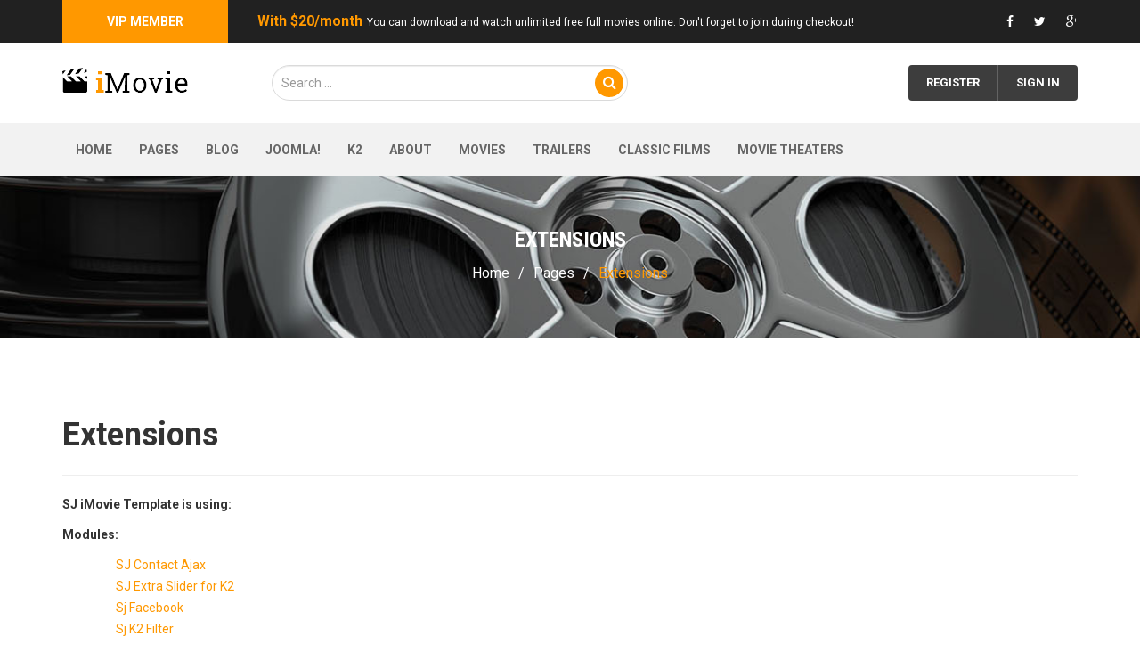

--- FILE ---
content_type: text/html; charset=utf-8
request_url: https://demo.smartaddons.com/templates/joomla3/sj-imovie/index.php/pages/extensions
body_size: 78539
content:
<!DOCTYPE html>
<html prefix="og: http://ogp.me/ns#" xmlns="http://www.w3.org/1999/xhtml" xml:lang="en-gb" lang="en-gb" dir="ltr">
    <head>
        <meta http-equiv="X-UA-Compatible" content="IE=edge">
            <meta name="viewport" content="width=device-width, initial-scale=1">
                                <!-- head -->
                <base href="https://demo.smartaddons.com/templates/joomla3/sj-imovie/index.php/pages/extensions" />
	<meta http-equiv="content-type" content="text/html; charset=utf-8" />
	<meta name="author" content="Super User" />
	<meta name="description" content="SJ iMovie Template is using: Modules: SJ Contact Ajax SJ Extra Slider for K2 Sj Facebook Sj K2 Filter SJ Mega Menu Sj Module Tabs SJ Scroller for K2 Sj Mod..." />
	<meta name="generator" content="Joomla! - Open Source Content Management" />
	<title>Extensions</title>
	<link href="/templates/joomla3/sj-imovie/templates/sj_imovie/images/favicon.ico" rel="shortcut icon" type="image/vnd.microsoft.icon" />
	<link href="https://cdnjs.cloudflare.com/ajax/libs/simple-line-icons/2.4.1/css/simple-line-icons.min.css" rel="stylesheet" type="text/css" />
	<link href="/templates/joomla3/sj-imovie/components/com_k2/css/k2.css?v=2.9.0" rel="stylesheet" type="text/css" />
	<link href="//fonts.googleapis.com/css?family=Roboto:100,100italic,300,300italic,regular,italic,500,500italic,700,700italic,900,900italic&amp;subset=greek-ext" rel="stylesheet" type="text/css" />
	<link href="//fonts.googleapis.com/css?family=Roboto+Condensed:300,300italic,regular,italic,700,700italic&amp;subset=greek-ext" rel="stylesheet" type="text/css" />
	<link href="/templates/joomla3/sj-imovie/templates/sj_imovie/css/bootstrap.min.css" rel="stylesheet" type="text/css" />
	<link href="/templates/joomla3/sj-imovie/templates/sj_imovie/css/owl.carousel.css" rel="stylesheet" type="text/css" />
	<link href="/templates/joomla3/sj-imovie/templates/sj_imovie/css/jquery.fullpage.min.css" rel="stylesheet" type="text/css" />
	<link href="/templates/joomla3/sj-imovie/templates/sj_imovie/css/slick-theme.css" rel="stylesheet" type="text/css" />
	<link href="/templates/joomla3/sj-imovie/templates/sj_imovie/css/slick.css" rel="stylesheet" type="text/css" />
	<link href="/templates/joomla3/sj-imovie/templates/sj_imovie/css/legacy.css" rel="stylesheet" type="text/css" />
	<link href="/templates/joomla3/sj-imovie/templates/sj_imovie/css/presets/preset4.css" rel="stylesheet" type="text/css" class="preset" />
	<link href="/templates/joomla3/sj-imovie/templates/sj_imovie/css/frontend-edit.css" rel="stylesheet" type="text/css" />
	<link href="/templates/joomla3/sj-imovie/media/com_acymailing/css/module_default.css?v=1486571528" rel="stylesheet" type="text/css" />
	<link href="/templates/joomla3/sj-imovie/templates/sj_imovie/css/font-awesome.min.css" rel="stylesheet" type="text/css" />
	<link href="/templates/joomla3/sj-imovie/media/megamenu/css/megamenu.css" rel="stylesheet" type="text/css" />
	<link href="/templates/joomla3/sj-imovie/media/megamenu/css/sj-megamenu.css" rel="stylesheet" type="text/css" />
	<link href="/templates/joomla3/sj-imovie/media/megamenu/css/sj-megamenu-mobile.css" rel="stylesheet" type="text/css" />
	<link href="https://demo.smartaddons.com/templates/joomla3/sj-imovie/plugins/system/ytshortcodes/assets/css/owl.carousel.css" rel="stylesheet" type="text/css" />
	<link href="https://demo.smartaddons.com/templates/joomla3/sj-imovie/plugins/system/ytshortcodes/assets/css/animate.css" rel="stylesheet" type="text/css" />
	<link href="https://demo.smartaddons.com/templates/joomla3/sj-imovie/plugins/system/ytshortcodes/shortcodes/content_slider/css/content_slider.css" rel="stylesheet" type="text/css" />
	<link href="/templates/joomla3/sj-imovie/modules/mod_sj_videobox/assets/css/mod_sj_videobox.css" rel="stylesheet" type="text/css" />
	<link href="/templates/joomla3/sj-imovie/media/jui/css/chosen.css?265d7aec13556f71c4002172012c25c7" rel="stylesheet" type="text/css" />
	<link href="/templates/joomla3/sj-imovie/media/com_finder/css/finder.css" rel="stylesheet" type="text/css" />
	<link href="https://demo.smartaddons.com/templates/joomla3/sj-imovie/plugins/system/ytshortcodes/shortcodes/social_icon/css/social_icon.css" rel="stylesheet" type="text/css" />
	<link href="/templates/joomla3/sj-imovie/plugins/system/ytshortcodes/assets/css/shortcodes.css" rel="stylesheet" type="text/css" />
	<link href="https://demo.smartaddons.com/templates/joomla3/sj-imovie/plugins/system/ytshortcodes/assets/css/font-awesome.min.css" rel="stylesheet" type="text/css" />
	<style type="text/css">
body{font-family:Roboto, sans-serif; font-weight:normal; }h1{font-family:Roboto, sans-serif; font-weight:700; }h2{font-family:Roboto, sans-serif; font-weight:700; }h3{font-family:Roboto, sans-serif; font-weight:700; }.font-title{font-family:Roboto Condensed, sans-serif; font-weight:700; } .sp-module-title{font-family:Roboto Condensed, sans-serif; font-weight:700; }#sp-header-top{ background-color:#212121; }#sp-breadcrumb-block{ background-image:url("/templates/joomla3/sj-imovie/images/bg-breacum.jpg");background-repeat:no-repeat;background-size:cover;background-position:0 0; }#sp-main-position1{ background-color:#212121; }#sp-block-bottom{ background-color:#212121; }#sp-footer{ background-color:#212121; }
	</style>
	<script type="application/json" class="joomla-script-options new">{"csrf.token":"750dfa795f6271e05056f2ad73e90b18","system.paths":{"root":"\/templates\/joomla3\/sj-imovie","base":"\/templates\/joomla3\/sj-imovie"},"system.keepalive":{"interval":840000,"uri":"\/templates\/joomla3\/sj-imovie\/index.php\/component\/ajax\/?format=json"}}</script>
	<script src="/templates/joomla3/sj-imovie/media/jui/js/jquery.min.js?265d7aec13556f71c4002172012c25c7" type="text/javascript"></script>
	<script src="/templates/joomla3/sj-imovie/media/jui/js/jquery-noconflict.js?265d7aec13556f71c4002172012c25c7" type="text/javascript"></script>
	<script src="/templates/joomla3/sj-imovie/media/jui/js/jquery-migrate.min.js?265d7aec13556f71c4002172012c25c7" type="text/javascript"></script>
	<script src="/templates/joomla3/sj-imovie/media/k2/assets/js/k2.frontend.js?v=2.9.0&amp;sitepath=/templates/joomla3/sj-imovie/" type="text/javascript"></script>
	<script src="/templates/joomla3/sj-imovie/media/system/js/caption.js?265d7aec13556f71c4002172012c25c7" type="text/javascript"></script>
	<script src="/templates/joomla3/sj-imovie/templates/sj_imovie/js/bootstrap.min.js" type="text/javascript"></script>
	<script src="/templates/joomla3/sj-imovie/templates/sj_imovie/js/owl.carousel.js" type="text/javascript"></script>
	<script src="/templates/joomla3/sj-imovie/templates/sj_imovie/js/jquery.sticky.js" type="text/javascript"></script>
	<script src="/templates/joomla3/sj-imovie/templates/sj_imovie/js/jquery.fullpage.min.js" type="text/javascript"></script>
	<script src="/templates/joomla3/sj-imovie/templates/sj_imovie/js/main.js" type="text/javascript"></script>
	<script src="/templates/joomla3/sj-imovie/templates/sj_imovie/js/custom.js" type="text/javascript"></script>
	<script src="/templates/joomla3/sj-imovie/templates/sj_imovie/js/slick.min.js" type="text/javascript"></script>
	<script src="/templates/joomla3/sj-imovie/templates/sj_imovie/js/jquery.prettyPhoto.js" type="text/javascript"></script>
	<script src="/templates/joomla3/sj-imovie/templates/sj_imovie/js/frontend-edit.js" type="text/javascript"></script>
	<script src="/templates/joomla3/sj-imovie/media/com_acymailing/js/acymailing_module.js?v=561" type="text/javascript" async="async"></script>
	<script src="/templates/joomla3/sj-imovie/media/megamenu/js/megamenu.js" type="text/javascript"></script>
	<script src="/templates/joomla3/sj-imovie/media/megamenu/js/jquery.easing.1.3.js" type="text/javascript"></script>
	<script src="https://demo.smartaddons.com/templates/joomla3/sj-imovie/plugins/system/ytshortcodes/assets/js/owl.carousel.js" type="text/javascript"></script>
	<script src="https://demo.smartaddons.com/templates/joomla3/sj-imovie/plugins/system/ytshortcodes/shortcodes/content_slider/js/content_slider.js" type="text/javascript"></script>
	<script src="/templates/joomla3/sj-imovie/media/system/js/mootools-core.js?265d7aec13556f71c4002172012c25c7" type="text/javascript"></script>
	<script src="/templates/joomla3/sj-imovie/media/system/js/core.js?265d7aec13556f71c4002172012c25c7" type="text/javascript"></script>
	<script src="/templates/joomla3/sj-imovie/modules/mod_sj_videobox/assets/js/bootstrap-carousel.js" type="text/javascript"></script>
	<!--[if lt IE 9]><script src="/templates/joomla3/sj-imovie/media/system/js/polyfill.event.js?265d7aec13556f71c4002172012c25c7" type="text/javascript"></script><![endif]-->
	<script src="/templates/joomla3/sj-imovie/media/system/js/keepalive.js?265d7aec13556f71c4002172012c25c7" type="text/javascript"></script>
	<script src="/templates/joomla3/sj-imovie/media/jui/js/chosen.jquery.min.js?265d7aec13556f71c4002172012c25c7" type="text/javascript"></script>
	<script src="/templates/joomla3/sj-imovie/media/jui/js/jquery.autocomplete.min.js" type="text/javascript"></script>
	<script src="https://demo.smartaddons.com/templates/joomla3/sj-imovie/plugins/system/ytshortcodes/assets/js/prettify.js" type="text/javascript"></script>
	<script src="https://demo.smartaddons.com/templates/joomla3/sj-imovie/plugins/system/ytshortcodes/assets/js/shortcodes.js" type="text/javascript"></script>
	<script type="text/javascript">
jQuery(window).on('load',  function() {
				new JCaption('img.caption');
			});
var sp_preloader = '0';

var sp_gotop = '1';

var sp_offanimation = 'default';
	if(typeof acymailing == 'undefined'){
					var acymailing = Array();
				}
				acymailing['NAMECAPTION'] = 'Name';
				acymailing['NAME_MISSING'] = 'Please enter your name';
				acymailing['EMAILCAPTION'] = 'Enter your email';
				acymailing['VALID_EMAIL'] = 'Please enter a valid e-mail address';
				acymailing['ACCEPT_TERMS'] = 'Please check the Terms and Conditions';
				acymailing['CAPTCHA_MISSING'] = 'The captcha is invalid, please try again';
				acymailing['NO_LIST_SELECTED'] = 'Please select the lists you want to subscribe to';
		jQuery(function($){ initTooltips(); $("body").on("subform-row-add", initTooltips); function initTooltips (event, container) { container = container || document;$(container).find(".hasTooltip").tooltip({"html": true,"container": "body"});} });
	jQuery(function ($) {
		initChosen();
		$("body").on("subform-row-add", initChosen);

		function initChosen(event, container)
		{
			container = container || document;
			$(container).find(".advancedSelect").chosen({"disable_search_threshold":10,"search_contains":true,"allow_single_deselect":true,"placeholder_text_multiple":"Type or select some options","placeholder_text_single":"Select an option","no_results_text":"No results match"});
		}
	});
	
jQuery(document).ready(function() {
	var value, searchword = jQuery('#mod-finder-searchword136');

		// Get the current value.
		value = searchword.val();

		// If the current value equals the default value, clear it.
		searchword.on('focus', function ()
		{
			var el = jQuery(this);

			if (el.val() === 'Search ...')
			{
				el.val('');
			}
		});

		// If the current value is empty, set the previous value.
		searchword.on('blur', function ()
		{
			var el = jQuery(this);

			if (!el.val())
			{
				el.val(value);
			}
		});

		jQuery('#mod-finder-searchform136').on('submit', function (e)
		{
			e.stopPropagation();
			var advanced = jQuery('#mod-finder-advanced136');

			// Disable select boxes with no value selected.
			if (advanced.length)
			{
				advanced.find('select').each(function (index, el)
				{
					var el = jQuery(el);

					if (!el.val())
					{
						el.attr('disabled', 'disabled');
					}
				});
			}
		});
	var suggest = jQuery('#mod-finder-searchword136').autocomplete({
		serviceUrl: '/templates/joomla3/sj-imovie/index.php/component/finder/?task=suggestions.suggest&amp;format=json&amp;tmpl=component',
		paramName: 'q',
		minChars: 1,
		maxHeight: 400,
		width: 300,
		zIndex: 9999,
		deferRequestBy: 500
	});});
	</script>
	<meta property="og:url" content="https://demo.smartaddons.com/templates/joomla3/sj-imovie/index.php/pages/extensions" />
	<meta property="og:type" content="article" />
	<meta property="og:title" content="Extensions" />
	<meta property="og:description" content="SJ iMovie Template is using: Modules: SJ Contact Ajax SJ Extra Slider for K2 Sj Facebook Sj K2 Filter SJ Mega Menu Sj Module Tabs SJ Scroller for K2 Sj Mod..." />

                                </head>
                <body class="site com-content view-article no-layout no-task itemid-553 en-gb ltr  sticky-header layout-fluid off-canvas-menu-init">

                    <div class="body-wrapper">
                        <div class="body-innerwrapper">
                            <section id="sp-header-top"><div class="container"><div class="row"><div id="sp-top1" class="col-xs-6 col-sm-10 col-md-10"><div class="sp-column "><div class="sp-module "><div class="sp-module-content">

<div class="custom"  >
	<div class="vip-member"><a class="buton-vip" title="" href="#">Vip Member</a>
<div class="content"><strong>With $20/month</strong>You can download and watch unlimited free full movies online. Don't forget to join during checkout!
</div>
</div></div>
</div></div></div></div><div id="sp-top2" class="col-xs-6 col-sm-2 col-md-2"><div class="sp-column "><div class="sp-module "><div class="sp-module-content">

<div class="custom"  >
	<div class="social-top"><div class="yt-socialbt"><a data-placement="top" target="_blank" class="sb facebook default  default " title="" href="https://www.facebook.com/SmartAddons.page"><i class="fa fa-facebook"></i></a></div> <div class="yt-socialbt"><a data-placement="top" target="_blank" class="sb twitter default  default " title="" href="https://twitter.com/smartaddons"><i class="fa fa-twitter"></i></a></div> <div class="yt-socialbt"><a data-placement="top" target="_blank" class="sb google-plus default  default " title="" href="https://plus.google.com/+Smartaddons"><i class="fa fa-google-plus"></i></a></div></div></div>
</div></div><ul class="sp-contact-info"></ul></div></div></div></div></section><section id="sp-header-center"><div class="container"><div class="row"><div id="sp-logo" class="col-xs-6 col-sm-4 col-md-2"><div class="sp-column "><h1 class="logo"><a href="/templates/joomla3/sj-imovie/"><img class="sp-default-logo" src="/templates/joomla3/sj-imovie/images/logo.png" alt="sj imovie"></a></h1></div></div><div id="sp-top3" class="col-xs-6 col-sm-8 col-md-6"><div class="sp-column "><div class="sp-module search-smart"><div class="sp-module-content">
<form id="mod-finder-searchform136" action="/templates/joomla3/sj-imovie/index.php/joomla/other-components/smart-search" method="get" class="form-search">
	<div class="finder ">
		<input type="text" name="q" id="mod-finder-searchword136" class="search-query input-medium" size="25" value="" placeholder="Search ..."/><button class="btn" type="submit" title="Go"><i class="fa fa-search" aria-hidden="true"></i></button>
							</div>
</form>
</div></div></div></div><div id="sp-top4" class="col-xs-12 col-sm-12 col-md-4"><div class="sp-column "><div class="sp-module "><div class="sp-module-content"><div class="module mod-login">

	<ul class="yt-loginform">
		
        <li class="yt-login">
		<a class="login-switch" data-toggle="modal" href="#myLogin" title="Login">
		  Sign in		</a>
		
        </li>
		<li class="yt-register">
							<a 
					class="register-switch text-font" 
					href="/templates/joomla3/sj-imovie/index.php/joomla/users-component/registration-form">
					<span>Register</span>
				</a>
				
        </li >
        
    </ul>
	<div id="myLogin" class="modal fade" tabindex="-1" role="dialog"  aria-hidden="true">
			<div class="modal-dialog">
				<div class="modal-content">
					<h3 class="title">Login  </h3>
					<form action="/templates/joomla3/sj-imovie/index.php/pages/extensions" method="post" id="login-form" >
												<div class="userdata">
							<div id="form-login-username" class="form-group">
								<label for="modlgn-username">Username</label>
								<input id="modlgn-username" type="text" name="username" class="inputbox"  size="40" />
							</div>
							<div id="form-login-password" class="form-group">
								<label for="modlgn-passwd">Password</label>
								<input id="modlgn-passwd" type="password" name="password" class="inputbox" size="40"  />
							</div>
							
							<div id="form-login-remember" class="form-group ">
								<input id="modlgn-remember" type="checkbox" name="remember" value="1"/>
								<label for="modlgn-remember" class="control-label">Remember Me</label> 
							</div>
							
							
							<div id="form-login-submit" class="control-group">
								<div class="controls">
									<button type="submit" tabindex="3" name="Submit" class="button">Log in</button>
								</div>
							</div>
							
							<input type="hidden" name="option" value="com_users" />
							<input type="hidden" name="task" value="user.login" />
							<input type="hidden" name="return" value="aHR0cHM6Ly9kZW1vLnNtYXJ0YWRkb25zLmNvbS90ZW1wbGF0ZXMvam9vbWxhMy9zai1pbW92aWUvaW5kZXgucGhwL3BhZ2VzL2V4dGVuc2lvbnM=" />
							<input type="hidden" name="750dfa795f6271e05056f2ad73e90b18" value="1" />						</div>
						<ul class="listinline listlogin">
							<li>
								<a href="/templates/joomla3/sj-imovie/index.php/joomla/users-component/user-profile?view=reset">
								Forgot your password?</a>
							</li>
							<li>
								<a href="/templates/joomla3/sj-imovie/index.php/joomla/users-component/user-profile?view=remind">
								Forgot your username?</a>
							</li>
							
						</ul>
												
					</form>
		
					<a href="/templates/joomla3/sj-imovie/index.php/joomla/users-component/registration-form" onclick="showBox('yt_register_box','jform_name',this, window.event || event);return false;" class="btReverse">Create an account</a>
				</div>
			</div>
		</div>
</div>
<script type="text/javascript">
jQuery(document).ready(function($) {
    var ua = navigator.userAgent,
    _device = (ua.match(/iPad/i)||ua.match(/iPhone/i)||ua.match(/iPod/i)) ? "smartphone" : "desktop";

    if(_device == "desktop") {
        $(".mod-login").bind('hover', function() {
            $(this).children(".dropdown-toggle").addClass(function(){
                if($(this).hasClass("open")){
                    $(this).removeClass("open");
                    return "";
                }
                return "open";
            });
            $(this).stop().children(".dropdown-menu").slideToggle('300');
        });
    }else{
        $('.mod-login .dropdown-toggle').bind('touchstart', function(){
            $('.mod-login .dropdown-menu').toggle();
        });
    }
});
</script></div></div></div></div></div></div></section><section id="sp-header-bottom"><div class="container"><div class="row"><div id="sp-top5" class="col-sm-12 col-md-12"><div class="sp-column "><div class="sp-module "><div class="sp-module-content">
<!--[if lt IE 9]><div id="container_menu_6728249281769109017" class="sambar msie lt-ie9 layout1" data-sam="6728249281769109017"><![endif]-->
<!--[if IE 9]><div id="container_menu_6728249281769109017" class="sambar msie  layout1" data-sam="6728249281769109017"><![endif]-->
<!--[if gt IE 9]><!--><div id="container_menu_6728249281769109017" class="sambar layout1" data-sam="6728249281769109017"><!--<![endif]-->
	<div class="sambar-inner menu_horizontal">
		<a class="btn-sambar" id="container_menu_6728249281769109017trigger" data-sapi="collapse" href="javascript:void(0)">
			<span class="icon-bar"></span>
			<span class="icon-bar"></span>
			<span class="icon-bar"></span>
		</a>
						<div class="sj-megamenu  menu-fade sidebar  sj-megamenu-hover" data-jsapi="on">
			<ul class="sj-megamenu-parent menu-fade sj-megamenu-horizontal hidden-sm hidden-xs"><li class="sj-menu-item sj-has-child item-554 level-1 mega-left "><a  href="/templates/joomla3/sj-imovie/index.php" >Home</a><div class="sj-dropdown sj-dropdown-main sj-menu-right" style="width: 240px; background-color: #ffffff;"><div class="sj-dropdown-inner"><ul class="sj-dropdown-items hidden-sm hidden-xs"><li class="sj-menu-item item-616 level-2 mega-left "><a  href="/templates/joomla3/sj-imovie/index.php/ar/pages/extensions" >Layout  - RTL</a></li><li class="sj-menu-item item-705 level-2 mega-left "><a  href="/templates/joomla3/sj-imovie/index.php/en/pages/extensions" >Layout - LTR</a></li></ul></div></div></li><li class="sj-menu-item sj-has-child item-279 level-1 mega-left  active"><a  href="#" >Pages</a><div class="sj-dropdown sj-dropdown-main sj-menu-right" style="width: 240px; background-color: #ffffff;"><div class="sj-dropdown-inner"><ul class="sj-dropdown-items hidden-sm hidden-xs"><li class="sj-menu-item item-487 level-2 mega-left "><a  href="/templates/joomla3/sj-imovie/?tmpl=comingsoon" >Coming Soon</a></li><li class="sj-menu-item item-488 level-2 mega-left "><a  href="/templates/joomla3/sj-imovie/index.php/joomla/content-component/article-category-list/24-joomla/pages/extensions" >404 Page</a></li><li class="sj-menu-item sj-has-child item-503 level-2 mega-left "><a  href="#" >Post Formats</a><div class="sj-dropdown sj-dropdown-sub sj-menu-right" style="width: 240px; background-color: #ffffff;; right: -240px;"><div class="sj-dropdown-inner"><ul class="sj-dropdown-items hidden-sm hidden-xs"><li class="sj-menu-item item-494 level-3 mega-left "><a  href="/templates/joomla3/sj-imovie/index.php/pages/post-formats/standard-post-format" >Standard Post Format</a></li><li class="sj-menu-item item-495 level-3 mega-left "><a  href="/templates/joomla3/sj-imovie/index.php/pages/post-formats/video-post-format" >Video Post Format</a></li><li class="sj-menu-item item-497 level-3 mega-left "><a  href="/templates/joomla3/sj-imovie/index.php/pages/post-formats/audio-post-format" >Audio Post Format</a></li><li class="sj-menu-item item-499 level-3 mega-left "><a  href="/templates/joomla3/sj-imovie/index.php/pages/post-formats/link-post-format" >Link Post Format</a></li><li class="sj-menu-item item-501 level-3 mega-left "><a  href="/templates/joomla3/sj-imovie/index.php/pages/post-formats/quote-post-format" >Quote Post Format</a></li><li class="sj-menu-item item-500 level-3 mega-left "><a  href="/templates/joomla3/sj-imovie/index.php/pages/post-formats/status-post-format" >Status Post Format</a></li><li class="sj-menu-item item-498 level-3 mega-left "><a  href="/templates/joomla3/sj-imovie/index.php/pages/post-formats/image-post-format" >Image Post Format</a></li></ul></div></div></li><li class="sj-menu-item item-546 level-2 mega-left "><a  href="/templates/joomla3/sj-imovie/index.php/pages/faqs" >FAQs</a></li><li class="sj-menu-item item-553 level-2 mega-left  current-item active"><a  href="/templates/joomla3/sj-imovie/index.php/pages/extensions" >Extensions</a></li><li class="sj-menu-item item-575 level-2 mega-left "><a  href="/templates/joomla3/sj-imovie/index.php/pages/contact2" >Contact</a></li></ul></div></div></li><li class="sj-menu-item sj-has-child item-278 level-1 mega-left "><a  href="/templates/joomla3/sj-imovie/index.php/blog" >Blog</a><div class="sj-dropdown sj-dropdown-main sj-menu-right" style="width: 240px; background-color: #ffffff;"><div class="sj-dropdown-inner"><ul class="sj-dropdown-items hidden-sm hidden-xs"><li class="sj-menu-item item-492 level-2 mega-left "><a  href="/templates/joomla3/sj-imovie/index.php/blog/blog-with-right-sidebar" >Blog With Right Sidebar</a></li><li class="sj-menu-item item-493 level-2 mega-left "><a  href="/templates/joomla3/sj-imovie/index.php/blog/blog-with-left-sidebar" >Blog With Left Sidebar</a></li><li class="sj-menu-item item-504 level-2 mega-left "><a  href="/templates/joomla3/sj-imovie/index.php/blog/article-category-blog-2" >Article Category Blog</a></li></ul></div></div></li><li class="sj-menu-item sj-has-child item-280 level-1 mega-left "><a  href="/templates/joomla3/sj-imovie/" >Joomla!</a><div class="sj-dropdown sj-dropdown-main sj-dropdown-mega sj-menu-right" style="width: 600px; background-color: #ffffff;"><div class="sj-dropdown-inner"><div class="sj-megamenu-row"><div class="sj-megamenu-col-sm-4"><ul class="sj-mega-group hidden-sm hidden-xs"><li class="sj-menu-item sj-has-child item-266 level-2 mega-left "><a class="sj-group-title"  href="#" >Content Component</a><ul class="sj-mega-group-child sj-dropdown-items hidden-sm hidden-xs"><li class="sj-menu-item item-257 level-3 mega-left "><a  href="/templates/joomla3/sj-imovie/index.php/joomla/content-component/single-article" >Single Article</a></li><li class="sj-menu-item item-259 level-3 mega-left "><a  href="/templates/joomla3/sj-imovie/index.php/joomla/content-component/article-category-blog" >Article Category Blog</a></li><li class="sj-menu-item item-260 level-3 mega-left "><a  href="/templates/joomla3/sj-imovie/index.php/joomla/content-component/article-category-list" >Article Category List</a></li><li class="sj-menu-item item-262 level-3 mega-left "><a  href="/templates/joomla3/sj-imovie/index.php/joomla/content-component/featured-articles" >Featured Articles</a></li></ul></li></ul></div><div class="sj-megamenu-col-sm-4"><ul class="sj-mega-group hidden-sm hidden-xs"><li class="sj-menu-item sj-has-child item-271 level-2 mega-left "><a class="sj-group-title"  href="#" >Users Component</a><ul class="sj-mega-group-child sj-dropdown-items hidden-sm hidden-xs"><li class="sj-menu-item item-402 level-3 mega-left "><a  href="/templates/joomla3/sj-imovie/index.php/joomla/users-component/login-form" >Login Form</a></li><li class="sj-menu-item item-403 level-3 mega-left "><a  href="/templates/joomla3/sj-imovie/index.php/joomla/users-component/user-profile" >User Profile</a></li><li class="sj-menu-item item-404 level-3 mega-left "><a  href="/templates/joomla3/sj-imovie/index.php/joomla/users-component/edit-user-profile" >Edit User Profile</a></li><li class="sj-menu-item item-405 level-3 mega-left "><a  href="/templates/joomla3/sj-imovie/index.php/joomla/users-component/registration-form" >Registration Form</a></li></ul></li></ul></div><div class="sj-megamenu-col-sm-4"><ul class="sj-mega-group hidden-sm hidden-xs"><li class="sj-menu-item sj-has-child item-268 level-2 mega-left "><a class="sj-group-title"  href="#" >Other Components</a><ul class="sj-mega-group-child sj-dropdown-items hidden-sm hidden-xs"><li class="sj-menu-item item-267 level-3 mega-left "><a  href="/templates/joomla3/sj-imovie/index.php/joomla/other-components/news-feeds-component" >News Feeds Component</a></li><li class="sj-menu-item item-276 level-3 mega-left "><a  href="/templates/joomla3/sj-imovie/index.php/joomla/other-components/search-component" >Search Components</a></li><li class="sj-menu-item item-466 level-3 mega-left "><a  href="/templates/joomla3/sj-imovie/index.php/joomla/other-components/smart-search" >Smart Search</a></li><li class="sj-menu-item item-255 level-3 mega-left "><a  href="/templates/joomla3/sj-imovie/index.php/joomla/other-components/search" >Search</a></li></ul></li></ul></div></div></div></div></li><li class="sj-menu-item sj-has-child item-532 level-1 mega-left "><a  href="#" >K2</a><div class="sj-dropdown sj-dropdown-main sj-menu-right" style="width: 240px; background-color: #ffffff;"><div class="sj-dropdown-inner"><ul class="sj-dropdown-items hidden-sm hidden-xs"><li class="sj-menu-item item-533 level-2 mega-left "><a  href="/templates/joomla3/sj-imovie/index.php/k2/k2-listing" >Grid iMovie</a></li><li class="sj-menu-item item-576 level-2 mega-left "><a  href="/templates/joomla3/sj-imovie/index.php/k2/listing-imovie" >Listing iMovie</a></li><li class="sj-menu-item item-578 level-2 mega-left "><a  href="/templates/joomla3/sj-imovie/index.php/k2/listing-blog" >Listing Blog</a></li><li class="sj-menu-item item-547 level-2 mega-left "><a  href="/templates/joomla3/sj-imovie/index.php/k2/detail-imovie" >Detail iMovie</a></li><li class="sj-menu-item item-579 level-2 mega-left "><a  href="/templates/joomla3/sj-imovie/index.php/k2/detail-blog" >Detail Blog</a></li></ul></div></div></li><li class="sj-menu-item item-574 level-1 mega-left "><a  href="/templates/joomla3/sj-imovie/index.php/about" >About</a></li><li class="sj-menu-item sj-has-child item-580 level-1 mega-left "><a  href="/templates/joomla3/sj-imovie/index.php/movies" >Movies</a><div class="sj-dropdown sj-dropdown-main sj-dropdown-mega sj-menu-center" style="width: 870px; background-color: #ffffff;left: -435px;"><div class="sj-dropdown-inner"><div class="sj-megamenu-row"><div class="sj-megamenu-col-sm-3"><ul class="sj-mega-group hidden-sm hidden-xs"><li class="sj-menu-item sj-has-child item-581 level-2 mega-left "><a class="sj-group-title"  href="#" >Top 10</a><ul class="sj-mega-group-child sj-dropdown-items hidden-sm hidden-xs"><li class="sj-menu-item item-582 level-3 mega-left "><a  href="#" >People</a></li><li class="sj-menu-item item-583 level-3 mega-left "><a  href="#" >Rate Earth</a></li><li class="sj-menu-item item-584 level-3 mega-left "><a  href="#" >Internet Banking</a></li><li class="sj-menu-item item-585 level-3 mega-left "><a  href="#" >Offical Museum</a></li><li class="sj-menu-item item-586 level-3 mega-left "><a  href="#" >Brand</a></li></ul></li></ul></div><div class="sj-megamenu-col-sm-3"><ul class="sj-mega-group hidden-sm hidden-xs"><li class="sj-menu-item sj-has-child item-589 level-2 mega-left "><a class="sj-group-title"  href="#" >New Movies</a><ul class="sj-mega-group-child sj-dropdown-items hidden-sm hidden-xs"><li class="sj-menu-item item-590 level-3 mega-left "><a  href="#" >The Weather</a></li><li class="sj-menu-item item-591 level-3 mega-left "><a  href="#" >The Dark Night</a></li><li class="sj-menu-item item-592 level-3 mega-left "><a  href="#" >GoodSkin Labs</a></li><li class="sj-menu-item item-593 level-3 mega-left "><a  href="#" >MD Formulations</a></li><li class="sj-menu-item item-594 level-3 mega-left "><a  href="#" >NeoStrata</a></li></ul></li></ul></div><div class="sj-megamenu-col-sm-3"><ul class="sj-mega-group hidden-sm hidden-xs"><li class="sj-menu-item sj-has-child item-597 level-2 mega-left "><a class="sj-group-title"  href="#" >Genres</a><ul class="sj-mega-group-child sj-dropdown-items hidden-sm hidden-xs"><li class="sj-menu-item item-598 level-3 mega-left "><a  href="#" >Young Award</a></li><li class="sj-menu-item item-599 level-3 mega-left "><a  href="#" >Top Trend</a></li><li class="sj-menu-item item-600 level-3 mega-left "><a  href="#" >The Bullhorn</a></li><li class="sj-menu-item item-603 level-3 mega-left "><a  href="#" >The Flash</a></li><li class="sj-menu-item item-612 level-3 mega-left "><a  href="#" >Doem eum</a></li></ul></li></ul></div><div class="sj-megamenu-col-sm-3"><ul class="sj-mega-group hidden-sm hidden-xs"><li class="sj-menu-item sj-has-child item-604 level-2 mega-left "><a class="sj-group-title"  href="#" >Featured</a><ul class="sj-mega-group-child sj-dropdown-items hidden-sm hidden-xs"><li class="sj-menu-item item-605 level-3 mega-left "><a  href="#" >Offical Cosme-decom</a></li><li class="sj-menu-item item-606 level-3 mega-left "><a  href="#" >Lady Dior mascara</a></li><li class="sj-menu-item item-607 level-3 mega-left "><a  href="#" >GoodSkin Labs</a></li><li class="sj-menu-item item-608 level-3 mega-left "><a  href="#" >MD Formulations</a></li><li class="sj-menu-item item-609 level-3 mega-left "><a  href="#" >NeoStrata</a></li></ul></li></ul></div></div><div class="sj-megamenu-row"><div class="sj-megamenu-col-sm-12"><div class="sp-module "><div class="sp-module-content">
<div id="k2ModuleBox186" class="k2ItemsBlock tab-menu ">

		<div class="row">
	    	<div class="col-xs-6 col-md-3">
		<div class="catItemBody">
			<div class="catItemImageBlock">
				<div class="catItemImage">
					<a href="/templates/joomla3/sj-imovie/index.php/k2/k2-listing/item/103-quis-autem" title="Quis autem">
						<img src="/templates/joomla3/sj-imovie/media/k2/items/cache/aaa036e4cb16038f90e128d8e39c714f_M.jpg" alt="Quis autem" />					</a>
					 				</div>
			</div>
			<div class="catItemHeader">
									<h3 class="catItemTitle"><a  href="/templates/joomla3/sj-imovie/index.php/k2/k2-listing/item/103-quis-autem">Quis autem</a></h3>
								<!-- Item Rating -->
				<div class="itemRatingBlock">
					<!--<span></span>-->
					<div class="itemRatingForm">
						<ul class="itemRatingList">
							<!--<li class="itemCurrentRating" id="itemCurrentRating" style="width:%;"></li> -->
							<li class="itemCurrentRating" style="width:%;"></li>
							<li><a href="#" data-id="103" title="1 star out of 5" class="one-star">1</a></li>
							<li><a href="#" data-id="103" title="2 stars out of 5" class="two-stars">2</a></li>
							<li><a href="#" data-id="103" title="3 stars out of 5" class="three-stars">3</a></li>
							<li><a href="#" data-id="103" title="4 stars out of 5" class="four-stars">4</a></li>
							<li><a href="#" data-id="103" title="5 stars out of 5" class="five-stars">5</a></li>
						</ul>
												<div class="clr"></div>
					</div>
				</div>
			</div>
					</div>
	</div>

		<div class="col-xs-6 col-md-3">
		<div class="catItemBody">
			<div class="catItemImageBlock">
				<div class="catItemImage">
					<a href="/templates/joomla3/sj-imovie/index.php/k2/k2-listing/item/99-notrum-exer" title="Notrum exer">
						<img src="/templates/joomla3/sj-imovie/media/k2/items/cache/063ee9aeb9f60efa02823e51450f82ce_M.jpg" alt="Notrum exer" />					</a>
					 				</div>
			</div>
			<div class="catItemHeader">
									<h3 class="catItemTitle"><a  href="/templates/joomla3/sj-imovie/index.php/k2/k2-listing/item/99-notrum-exer">Notrum exer</a></h3>
								<!-- Item Rating -->
				<div class="itemRatingBlock">
					<!--<span></span>-->
					<div class="itemRatingForm">
						<ul class="itemRatingList">
							<!--<li class="itemCurrentRating" id="itemCurrentRating" style="width:%;"></li> -->
							<li class="itemCurrentRating" style="width:%;"></li>
							<li><a href="#" data-id="99" title="1 star out of 5" class="one-star">1</a></li>
							<li><a href="#" data-id="99" title="2 stars out of 5" class="two-stars">2</a></li>
							<li><a href="#" data-id="99" title="3 stars out of 5" class="three-stars">3</a></li>
							<li><a href="#" data-id="99" title="4 stars out of 5" class="four-stars">4</a></li>
							<li><a href="#" data-id="99" title="5 stars out of 5" class="five-stars">5</a></li>
						</ul>
												<div class="clr"></div>
					</div>
				</div>
			</div>
					</div>
	</div>

		<div class="col-xs-6 col-md-3">
		<div class="catItemBody">
			<div class="catItemImageBlock">
				<div class="catItemImage">
					<a href="/templates/joomla3/sj-imovie/index.php/k2/k2-listing/item/98-ullam-corpo" title="Ullam corpo">
						<img src="/templates/joomla3/sj-imovie/media/k2/items/cache/63503204d18160dd6a733e989b70c404_M.jpg" alt="Ullam corpo" />					</a>
					 				</div>
			</div>
			<div class="catItemHeader">
									<h3 class="catItemTitle"><a  href="/templates/joomla3/sj-imovie/index.php/k2/k2-listing/item/98-ullam-corpo">Ullam corpo</a></h3>
								<!-- Item Rating -->
				<div class="itemRatingBlock">
					<!--<span></span>-->
					<div class="itemRatingForm">
						<ul class="itemRatingList">
							<!--<li class="itemCurrentRating" id="itemCurrentRating" style="width:%;"></li> -->
							<li class="itemCurrentRating" style="width:%;"></li>
							<li><a href="#" data-id="98" title="1 star out of 5" class="one-star">1</a></li>
							<li><a href="#" data-id="98" title="2 stars out of 5" class="two-stars">2</a></li>
							<li><a href="#" data-id="98" title="3 stars out of 5" class="three-stars">3</a></li>
							<li><a href="#" data-id="98" title="4 stars out of 5" class="four-stars">4</a></li>
							<li><a href="#" data-id="98" title="5 stars out of 5" class="five-stars">5</a></li>
						</ul>
												<div class="clr"></div>
					</div>
				</div>
			</div>
					</div>
	</div>

		<div class="col-xs-6 col-md-3">
		<div class="catItemBody">
			<div class="catItemImageBlock">
				<div class="catItemImage">
					<a href="/templates/joomla3/sj-imovie/index.php/k2/detail-imovie" title="Tempo incidunt">
						<img src="/templates/joomla3/sj-imovie/media/k2/items/cache/e44a6f32e15cb53ee479b2697e759e2e_M.jpg" alt="Tempo incidunt" />					</a>
					 				</div>
			</div>
			<div class="catItemHeader">
									<h3 class="catItemTitle"><a  href="/templates/joomla3/sj-imovie/index.php/k2/detail-imovie">Tempo incidunt</a></h3>
								<!-- Item Rating -->
				<div class="itemRatingBlock">
					<!--<span></span>-->
					<div class="itemRatingForm">
						<ul class="itemRatingList">
							<!--<li class="itemCurrentRating" id="itemCurrentRating" style="width:%;"></li> -->
							<li class="itemCurrentRating" style="width:%;"></li>
							<li><a href="#" data-id="97" title="1 star out of 5" class="one-star">1</a></li>
							<li><a href="#" data-id="97" title="2 stars out of 5" class="two-stars">2</a></li>
							<li><a href="#" data-id="97" title="3 stars out of 5" class="three-stars">3</a></li>
							<li><a href="#" data-id="97" title="4 stars out of 5" class="four-stars">4</a></li>
							<li><a href="#" data-id="97" title="5 stars out of 5" class="five-stars">5</a></li>
						</ul>
												<div class="clr"></div>
					</div>
				</div>
			</div>
					</div>
	</div>

			</div>
</div>
</div></div></div></div></div></div></li><li class="sj-menu-item item-613 level-1 mega-left "><a  href="#" > Trailers</a></li><li class="sj-menu-item item-614 level-1 mega-left "><a  href="#" >Classic films</a></li><li class="sj-menu-item sj-megamenu-full-option sj-has-child item-615 level-1 mega-left "><a  href="#" >Movie theaters</a><div class="sj-dropdown sj-dropdown-main sj-dropdown-mega sj-menu-full sj-megamenu-container" style="width: 600px; background-color: #ffffff;"><div class="sj-dropdown-inner"><div class="sj-megamenu-row"><div class="sj-megamenu-col-sm-12"><div class="sp-module "><div class="sp-module-content">
<div id="k2ModuleBox160" class="k2ItemsBlock tab-menu ">

		<div class="row">
	    	<div class="col-xs-6 col-md-3">
		<div class="catItemBody">
			<div class="catItemImageBlock">
				<div class="catItemImage">
					<a href="/templates/joomla3/sj-imovie/index.php/k2/k2-listing/item/103-quis-autem" title="Quis autem">
						<img src="/templates/joomla3/sj-imovie/media/k2/items/cache/aaa036e4cb16038f90e128d8e39c714f_M.jpg" alt="Quis autem" />					</a>
					 					 
																															<span class="imdb">5.0</span>
																																																																																																																																																																																																																																																							<span class="label">Hot</span>
																																																																																																																														
																																																																																																																																																																															  <div class="link-trailer">
								<a href="https://www.youtube.com/watch?v=VSB4wGIdDwo" data-rel="prettyPhoto">
									View Trailer								</a>
							  </div>
																																	</div>
			</div>
			<div class="catItemHeader">
									<h3 class="catItemTitle"><a  href="/templates/joomla3/sj-imovie/index.php/k2/k2-listing/item/103-quis-autem">Quis autem</a></h3>
								<!-- Item Rating -->
				<div class="itemRatingBlock">
					<!--<span></span>-->
					<div class="itemRatingForm">
						<ul class="itemRatingList">
							<!--<li class="itemCurrentRating" id="itemCurrentRating" style="width:%;"></li> -->
							<li class="itemCurrentRating" style="width:%;"></li>
							<li><a href="#" data-id="103" title="1 star out of 5" class="one-star">1</a></li>
							<li><a href="#" data-id="103" title="2 stars out of 5" class="two-stars">2</a></li>
							<li><a href="#" data-id="103" title="3 stars out of 5" class="three-stars">3</a></li>
							<li><a href="#" data-id="103" title="4 stars out of 5" class="four-stars">4</a></li>
							<li><a href="#" data-id="103" title="5 stars out of 5" class="five-stars">5</a></li>
						</ul>
												<div class="clr"></div>
					</div>
				</div>
			</div>
						<div class="type-duration">
																																			<span class="type">Cartoon</span>
																																																																																																																																																																																																														<span class="duration">02 hrs 30 mins</span>
																																																																																													</div>
					</div>
	</div>

		<div class="col-xs-6 col-md-3">
		<div class="catItemBody">
			<div class="catItemImageBlock">
				<div class="catItemImage">
					<a href="/templates/joomla3/sj-imovie/index.php/k2/k2-listing/item/99-notrum-exer" title="Notrum exer">
						<img src="/templates/joomla3/sj-imovie/media/k2/items/cache/063ee9aeb9f60efa02823e51450f82ce_M.jpg" alt="Notrum exer" />					</a>
					 					 
																															<span class="imdb">5.0</span>
																																																																																																																																																																																																																																																							<span class="label">Hot</span>
																																																																																																																														
																																																																																																																																																																															  <div class="link-trailer">
								<a href="https://www.youtube.com/watch?v=VSB4wGIdDwo" data-rel="prettyPhoto">
									View Trailer								</a>
							  </div>
																																	</div>
			</div>
			<div class="catItemHeader">
									<h3 class="catItemTitle"><a  href="/templates/joomla3/sj-imovie/index.php/k2/k2-listing/item/99-notrum-exer">Notrum exer</a></h3>
								<!-- Item Rating -->
				<div class="itemRatingBlock">
					<!--<span></span>-->
					<div class="itemRatingForm">
						<ul class="itemRatingList">
							<!--<li class="itemCurrentRating" id="itemCurrentRating" style="width:%;"></li> -->
							<li class="itemCurrentRating" style="width:%;"></li>
							<li><a href="#" data-id="99" title="1 star out of 5" class="one-star">1</a></li>
							<li><a href="#" data-id="99" title="2 stars out of 5" class="two-stars">2</a></li>
							<li><a href="#" data-id="99" title="3 stars out of 5" class="three-stars">3</a></li>
							<li><a href="#" data-id="99" title="4 stars out of 5" class="four-stars">4</a></li>
							<li><a href="#" data-id="99" title="5 stars out of 5" class="five-stars">5</a></li>
						</ul>
												<div class="clr"></div>
					</div>
				</div>
			</div>
						<div class="type-duration">
																																			<span class="type">Comedy</span>
																																																																																																																																																																																																														<span class="duration">02 hrs 30 mins</span>
																																																																																													</div>
					</div>
	</div>

		<div class="col-xs-6 col-md-3">
		<div class="catItemBody">
			<div class="catItemImageBlock">
				<div class="catItemImage">
					<a href="/templates/joomla3/sj-imovie/index.php/k2/k2-listing/item/98-ullam-corpo" title="Ullam corpo">
						<img src="/templates/joomla3/sj-imovie/media/k2/items/cache/63503204d18160dd6a733e989b70c404_M.jpg" alt="Ullam corpo" />					</a>
					 					 
																															<span class="imdb">5.0</span>
																																																																																																																																																																																																																																																							<span class="label">Hot</span>
																																																																																																																														
																																																																																																																																																																															  <div class="link-trailer">
								<a href="https://www.youtube.com/watch?v=VSB4wGIdDwo" data-rel="prettyPhoto">
									View Trailer								</a>
							  </div>
																																	</div>
			</div>
			<div class="catItemHeader">
									<h3 class="catItemTitle"><a  href="/templates/joomla3/sj-imovie/index.php/k2/k2-listing/item/98-ullam-corpo">Ullam corpo</a></h3>
								<!-- Item Rating -->
				<div class="itemRatingBlock">
					<!--<span></span>-->
					<div class="itemRatingForm">
						<ul class="itemRatingList">
							<!--<li class="itemCurrentRating" id="itemCurrentRating" style="width:%;"></li> -->
							<li class="itemCurrentRating" style="width:%;"></li>
							<li><a href="#" data-id="98" title="1 star out of 5" class="one-star">1</a></li>
							<li><a href="#" data-id="98" title="2 stars out of 5" class="two-stars">2</a></li>
							<li><a href="#" data-id="98" title="3 stars out of 5" class="three-stars">3</a></li>
							<li><a href="#" data-id="98" title="4 stars out of 5" class="four-stars">4</a></li>
							<li><a href="#" data-id="98" title="5 stars out of 5" class="five-stars">5</a></li>
						</ul>
												<div class="clr"></div>
					</div>
				</div>
			</div>
						<div class="type-duration">
																																			<span class="type">Comedy</span>
																																																																																																																																																																																																														<span class="duration">02 hrs 30 mins</span>
																																																																																													</div>
					</div>
	</div>

		<div class="col-xs-6 col-md-3">
		<div class="catItemBody">
			<div class="catItemImageBlock">
				<div class="catItemImage">
					<a href="/templates/joomla3/sj-imovie/index.php/k2/detail-imovie" title="Tempo incidunt">
						<img src="/templates/joomla3/sj-imovie/media/k2/items/cache/e44a6f32e15cb53ee479b2697e759e2e_M.jpg" alt="Tempo incidunt" />					</a>
					 					 
																															<span class="imdb">5.0</span>
																																																																																																																																																																																																																																																							<span class="label">Hot</span>
																																																																																																																														
																																																																																																																																																																															  <div class="link-trailer">
								<a href="https://www.youtube.com/watch?v=Y7sppreLN6k" data-rel="prettyPhoto">
									View Trailer								</a>
							  </div>
																																	</div>
			</div>
			<div class="catItemHeader">
									<h3 class="catItemTitle"><a  href="/templates/joomla3/sj-imovie/index.php/k2/detail-imovie">Tempo incidunt</a></h3>
								<!-- Item Rating -->
				<div class="itemRatingBlock">
					<!--<span></span>-->
					<div class="itemRatingForm">
						<ul class="itemRatingList">
							<!--<li class="itemCurrentRating" id="itemCurrentRating" style="width:%;"></li> -->
							<li class="itemCurrentRating" style="width:%;"></li>
							<li><a href="#" data-id="97" title="1 star out of 5" class="one-star">1</a></li>
							<li><a href="#" data-id="97" title="2 stars out of 5" class="two-stars">2</a></li>
							<li><a href="#" data-id="97" title="3 stars out of 5" class="three-stars">3</a></li>
							<li><a href="#" data-id="97" title="4 stars out of 5" class="four-stars">4</a></li>
							<li><a href="#" data-id="97" title="5 stars out of 5" class="five-stars">5</a></li>
						</ul>
												<div class="clr"></div>
					</div>
				</div>
			</div>
						<div class="type-duration">
																																			<span class="type">Magic/Fantasy</span>
																																																																																																																																																																																																														<span class="duration">02 hrs 30 mins</span>
																																																																																													</div>
					</div>
	</div>

			</div>
</div>
</div></div></div></div></div></div></li></ul>		</div>
		<div class="offcanvas-menu menu_sidebar" id="container_menu_6728249281769109017sj-pusher">
			<a href="#" class="close-offcanvas"><i class="fa fa-remove"></i></a>
			<div class="offcanvas-inner">
				<ul class="nav menu" id="container_menu">
<li class="item-554 deeper parent"><a href="/templates/joomla3/sj-imovie/index.php" >Home</a><ul class="nav-child unstyled small"><li class="item-616"><a href="/templates/joomla3/sj-imovie/index.php/ar/pages/extensions" >Layout  - RTL</a></li><li class="item-705"><a href="/templates/joomla3/sj-imovie/index.php/en/pages/extensions" >Layout - LTR</a></li></ul></li><li class="item-279 active deeper parent"><a href="#" >Pages</a><ul class="nav-child unstyled small"><li class="item-487"><a href="/templates/joomla3/sj-imovie/?tmpl=comingsoon" >Coming Soon</a></li><li class="item-488"><a href="/templates/joomla3/sj-imovie/index.php/joomla/content-component/article-category-list/24-joomla/pages/extensions" >404 Page</a></li><li class="item-503 deeper parent"><a href="#" >Post Formats</a><ul class="nav-child unstyled small"><li class="item-494"><a href="/templates/joomla3/sj-imovie/index.php/pages/post-formats/standard-post-format" >Standard Post Format</a></li><li class="item-495"><a href="/templates/joomla3/sj-imovie/index.php/pages/post-formats/video-post-format" >Video Post Format</a></li><li class="item-497"><a href="/templates/joomla3/sj-imovie/index.php/pages/post-formats/audio-post-format" >Audio Post Format</a></li><li class="item-499"><a href="/templates/joomla3/sj-imovie/index.php/pages/post-formats/link-post-format" >Link Post Format</a></li><li class="item-501"><a href="/templates/joomla3/sj-imovie/index.php/pages/post-formats/quote-post-format" >Quote Post Format</a></li><li class="item-500"><a href="/templates/joomla3/sj-imovie/index.php/pages/post-formats/status-post-format" >Status Post Format</a></li><li class="item-498"><a href="/templates/joomla3/sj-imovie/index.php/pages/post-formats/image-post-format" >Image Post Format</a></li></ul></li><li class="item-546"><a href="/templates/joomla3/sj-imovie/index.php/pages/faqs" >FAQs</a></li><li class="item-553 current active"><a href="/templates/joomla3/sj-imovie/index.php/pages/extensions" >Extensions</a></li><li class="item-575"><a href="/templates/joomla3/sj-imovie/index.php/pages/contact2" >Contact</a></li></ul></li><li class="item-278 deeper parent"><a href="/templates/joomla3/sj-imovie/index.php/blog" >Blog</a><ul class="nav-child unstyled small"><li class="item-492"><a href="/templates/joomla3/sj-imovie/index.php/blog/blog-with-right-sidebar" >Blog With Right Sidebar</a></li><li class="item-493"><a href="/templates/joomla3/sj-imovie/index.php/blog/blog-with-left-sidebar" >Blog With Left Sidebar</a></li><li class="item-504"><a href="/templates/joomla3/sj-imovie/index.php/blog/article-category-blog-2" >Article Category Blog</a></li></ul></li><li class="item-280 divider deeper parent"><span class="separator ">Joomla!</span>
<ul class="nav-child unstyled small"><li class="item-266 deeper parent"><a href="#" >Content Component</a><ul class="nav-child unstyled small"><li class="item-257"><a href="/templates/joomla3/sj-imovie/index.php/joomla/content-component/single-article" >Single Article</a></li><li class="item-259"><a href="/templates/joomla3/sj-imovie/index.php/joomla/content-component/article-category-blog" >Article Category Blog</a></li><li class="item-260"><a href="/templates/joomla3/sj-imovie/index.php/joomla/content-component/article-category-list" >Article Category List</a></li><li class="item-262"><a href="/templates/joomla3/sj-imovie/index.php/joomla/content-component/featured-articles" >Featured Articles</a></li></ul></li><li class="item-271 deeper parent"><a href="#" >Users Component</a><ul class="nav-child unstyled small"><li class="item-402"><a href="/templates/joomla3/sj-imovie/index.php/joomla/users-component/login-form" >Login Form</a></li><li class="item-403"><a href="/templates/joomla3/sj-imovie/index.php/joomla/users-component/user-profile" >User Profile</a></li><li class="item-404"><a href="/templates/joomla3/sj-imovie/index.php/joomla/users-component/edit-user-profile" >Edit User Profile</a></li><li class="item-405"><a href="/templates/joomla3/sj-imovie/index.php/joomla/users-component/registration-form" >Registration Form</a></li></ul></li><li class="item-268 deeper parent"><a href="#" >Other Components</a><ul class="nav-child unstyled small"><li class="item-267"><a href="/templates/joomla3/sj-imovie/index.php/joomla/other-components/news-feeds-component" >News Feeds Component</a></li><li class="item-276"><a href="/templates/joomla3/sj-imovie/index.php/joomla/other-components/search-component" >Search Components</a></li><li class="item-466"><a href="/templates/joomla3/sj-imovie/index.php/joomla/other-components/smart-search" >Smart Search</a></li><li class="item-255"><a href="/templates/joomla3/sj-imovie/index.php/joomla/other-components/search" >Search</a></li></ul></li></ul></li><li class="item-532 deeper parent"><a href="#" >K2</a><ul class="nav-child unstyled small"><li class="item-533"><a href="/templates/joomla3/sj-imovie/index.php/k2/k2-listing" >Grid iMovie</a></li><li class="item-576"><a href="/templates/joomla3/sj-imovie/index.php/k2/listing-imovie" >Listing iMovie</a></li><li class="item-578"><a href="/templates/joomla3/sj-imovie/index.php/k2/listing-blog" >Listing Blog</a></li><li class="item-547"><a href="/templates/joomla3/sj-imovie/index.php/k2/detail-imovie" >Detail iMovie</a></li><li class="item-579"><a href="/templates/joomla3/sj-imovie/index.php/k2/detail-blog" >Detail Blog</a></li></ul></li><li class="item-574"><a href="/templates/joomla3/sj-imovie/index.php/about" >About</a></li><li class="item-580 deeper parent"><a href="/templates/joomla3/sj-imovie/index.php/movies" >Movies</a><ul class="nav-child unstyled small"><li class="item-581 deeper parent"><a href="#" >Top 10</a><ul class="nav-child unstyled small"><li class="item-582"><a href="#" >People</a></li><li class="item-583"><a href="#" >Rate Earth</a></li><li class="item-584"><a href="#" >Internet Banking</a></li><li class="item-585"><a href="#" >Offical Museum</a></li><li class="item-586"><a href="#" >Brand</a></li></ul></li><li class="item-589 deeper parent"><a href="#" >New Movies</a><ul class="nav-child unstyled small"><li class="item-590"><a href="#" >The Weather</a></li><li class="item-591"><a href="#" >The Dark Night</a></li><li class="item-592"><a href="#" >GoodSkin Labs</a></li><li class="item-593"><a href="#" >MD Formulations</a></li><li class="item-594"><a href="#" >NeoStrata</a></li></ul></li><li class="item-597 deeper parent"><a href="#" >Genres</a><ul class="nav-child unstyled small"><li class="item-598"><a href="#" >Young Award</a></li><li class="item-599"><a href="#" >Top Trend</a></li><li class="item-600"><a href="#" >The Bullhorn</a></li><li class="item-603"><a href="#" >The Flash</a></li><li class="item-612"><a href="#" >Doem eum</a></li></ul></li><li class="item-604 deeper parent"><a href="#" >Featured</a><ul class="nav-child unstyled small"><li class="item-605"><a href="#" >Offical Cosme-decom</a></li><li class="item-606"><a href="#" >Lady Dior mascara</a></li><li class="item-607"><a href="#" >GoodSkin Labs</a></li><li class="item-608"><a href="#" >MD Formulations</a></li><li class="item-609"><a href="#" >NeoStrata</a></li></ul></li></ul></li><li class="item-613"><a href="#" > Trailers</a></li><li class="item-614"><a href="#" >Classic films</a></li><li class="item-615"><a href="#" >Movie theaters</a></li></ul>
			</div>
		</div>
	</div>
</div>

<script type="text/javascript">
	jQuery(document).ready(function($) {
		
	})
</script>
<script type="text/javascript">
	jQuery(document).ready(function($) {
			    	$('<div class="offcanvas-overlay"></div>').insertBefore('#container_menu_6728249281769109017 .offcanvas-menu');
	    		$(document).on('click', '#container_menu_6728249281769109017 a.btn-sambar', function (event) {
			if ($(this).parent('.sambar-inner').hasClass('offcanvas')) {
				$(this).parent('.sambar-inner').removeClass('offcanvas');
			}
			else {
				$(this).parent('.sambar-inner').removeClass('offcanvas').addClass('offcanvas');
			}

			if ($('body').hasClass('js-close-any')) {
				$('body').removeClass('js-close-any')
				$(this).parent('.sambar-inner').find('.offcanvas-overlay').removeClass('opened');
			}
			else {
				$('body').removeClass('js-close-any').addClass('js-close-any');
				$(this).parent('.sambar-inner').find('.offcanvas-overlay').removeClass('opened').addClass('opened');
			}
	    });

		$(document).on('click', '.close-offcanvas, .offcanvas-overlay', function(event) {
            event.preventDefault();
            $('.sambar-inner').removeClass('offcanvas');
            $('body').removeClass('offcanvas');
            $('.offcanvas-overlay').removeClass('opened');            
        });

		// Close any
		$( document ).on( 'click', '.js-close-any', function ( event ) {
			$('.btn-sambar').removeClass('open');
			$('body').removeClass('js-close-any');
			$('body').removeClass('offcanvas');
			$('.sambar-inner').removeClass('offcanvas');
			$('.offcanvas-overlay').removeClass('opened');			
		})

		
	        });
</script>

</div></div></div></div></div></div></section><section id="sp-breadcrumb-block"><div class="container"><div class="row"><div id="sp-breadcrumb" class="col-sm-12 col-md-12"><div class="sp-column "><div class="sp-module "><div class="sp-module-content">
<ol class="breadcrumb">
	
	<li class="lage-text font-title">Extensions</li><li><a href="/templates/joomla3/sj-imovie/index.php" class="pathway">Home</a></li><li><a href="#" class="pathway">Pages</a></li><li class="active">Extensions</li></ol>
</div></div></div></div></div></div></section><section id="sp-main-body"><div class="container"><div class="row"><div id="sp-component" class="col-sm-12 col-md-12"><div class="sp-column "><div id="system-message-container">
	</div>
<article class="item item-page" itemscope itemtype="http://schema.org/Article">
	<meta itemprop="inLanguage" content="en-GB" />
		<div class="page-header">
		<h1> Extensions </h1>
	</div>
	
	

	<div class="entry-header">
		
		
			</div>

				
		
				
	
			<div itemprop="articleBody">
		<p class="title-extension"><strong>SJ iMovie Template is using:</strong></p>
<p><strong> Modules:</strong></p>
<ul style="margin: 0 20px;">
<li><a title="SJ Contact Ajax" href="http://www.smartaddons.com/joomla/extensions/commercial-extensions/item/429-sj-contact-ajax-responsive-joomla-module" target="_blank" rel="alternate noopener noreferrer">SJ Contact Ajax</a></li>
<li><a href="https://www.smartaddons.com/extensions/commercial-extensions/item/67-sj-k2-extra-slider-joomla-module" rel="alternate">SJ Extra Slider for K2</a></li>
<li><a href="https://www.smartaddons.com/joomla-extensions/free-extensions/item/1119-sj-facebook-free-joomla-module" rel="alternate"> Sj Facebook </a></li>
<li><a href="https://www.smartaddons.com/joomla-extensions/commercial-extensions/sj-filter-for-k2-joomla-extension" rel="alternate"> Sj K2 Filter </a></li>
<li><a href="https://www.smartaddons.com/joomla-extensions/commercial-extensions/sj-mega-menu" rel="alternate"> SJ Mega Menu </a></li>
<li><a href="https://www.smartaddons.com/download/free-joomla-extensions/cat_view/29-joomla-/92-free-extensions" rel="alternate"> Sj Module Tabs </a></li>
<li><a href="https://www.smartaddons.com/joomla-extensions/commercial-extensions/item/59-ytc-k2-scroller-module" rel="alternate"> SJ Scroller for K2 </a></li>
<li><a href="https://www.smartaddons.com/download/free-joomla-extensions/cat_view/29-joomla-/92-free-extensions" rel="alternate"> Sj Module Tabs </a></li>
</ul>
<p><strong> Plugins:</strong></p>
<ul style="margin: 0 20px;">
<li><a href="http://www.smartaddons.com/joomla/extensions/commercial-extensions/item/564-yt-shortcode-joomla-plugin" target="_market"> YT Shortcodes Plugin</a></li>
<li><a href="https://www.smartaddons.com/joomla-extensions/free-extensions/item/434-sj-video-box-responsive-joomla-module" target="_market" rel="alternate">Sj Video Box </a></li>
</ul>
<p><strong> Component:</strong></p>
<ul style="margin: 0 20px;">
<li><a href="https://www.acyba.com/acymailing.html" target="_market">Acymailing Component</a></li>
<li><a href="http://k2store.org/download.html" target="_market">K2store Component</a></li>
<li><a href="https://www.joomshaper.com/downloads/extension/sp-page-builder-free" target="_market">SP Page Builder Component</a></li>
<li><a href="https://getk2.org" target="_market">K2 Component</a></li>
</ul> 	</div>

	
	
				
	
	
			<div class="article-footer-wrap">
			<div class="article-footer-top">
									<div class="helix-social-share">
		<div class="helix-social-share-icon">
			<ul>
				
				<li>
					<div class="facebook" data-toggle="tooltip" data-placement="top" title="Share On Facebook">

						<a class="facebook" onClick="window.open('http://www.facebook.com/sharer.php?u=https://demo.smartaddons.com/templates/joomla3/sj-imovie/index.php/pages/extensions','Facebook','width=600,height=300,left='+(screen.availWidth/2-300)+',top='+(screen.availHeight/2-150)+''); return false;" href="http://www.facebook.com/sharer.php?u=https://demo.smartaddons.com/templates/joomla3/sj-imovie/index.php/pages/extensions">

							<i class="fa fa-facebook"></i>
						</a>

					</div>
				</li>
				<li>
					<div class="twitter"  data-toggle="tooltip" data-placement="top" title="Share On Twitter">
						
						<a class="twitter" onClick="window.open('http://twitter.com/share?url=https://demo.smartaddons.com/templates/joomla3/sj-imovie/index.php/pages/extensions&amp;text=Extensions','Twitter share','width=600,height=300,left='+(screen.availWidth/2-300)+',top='+(screen.availHeight/2-150)+''); return false;" href="http://twitter.com/share?url=https://demo.smartaddons.com/templates/joomla3/sj-imovie/index.php/pages/extensions&amp;text=Extensions">
							<i class="fa fa-twitter"></i>
						</a>

					</div>
				</li>
				<li>
					<div class="google-plus">
						<a class="gplus" data-toggle="tooltip" data-placement="top" title="Share On Google Plus" onClick="window.open('https://plus.google.com/share?url=https://demo.smartaddons.com/templates/joomla3/sj-imovie/index.php/pages/extensions','Google plus','width=585,height=666,left='+(screen.availWidth/2-292)+',top='+(screen.availHeight/2-333)+''); return false;" href="https://plus.google.com/share?url=https://demo.smartaddons.com/templates/joomla3/sj-imovie/index.php/pages/extensions" >
						<i class="fa fa-google-plus"></i></a>
					</div>
				</li>
				
				<li>
					<div class="linkedin">
						<a class="linkedin" data-toggle="tooltip" data-placement="top" title="Share On Linkedin" onClick="window.open('http://www.linkedin.com/shareArticle?mini=true&url=https://demo.smartaddons.com/templates/joomla3/sj-imovie/index.php/pages/extensions','Linkedin','width=585,height=666,left='+(screen.availWidth/2-292)+',top='+(screen.availHeight/2-333)+''); return false;" href="http://www.linkedin.com/shareArticle?mini=true&url=https://demo.smartaddons.com/templates/joomla3/sj-imovie/index.php/pages/extensions" >
							
						<i class="fa fa-linkedin-square"></i></a>
					</div>
				</li>
			</ul>
		</div>		
	</div> <!-- /.helix-social-share -->














			</div>
					</div>
	
</article>
</div></div></div></div></section><section id="sp-main-position1"><div class="container"><div class="row"><div id="sp-position1" class="col-sm-12 col-md-12"><div class="sp-column "><div class="sp-module "><div class="sp-module-content">

<div class="custom"  >
	<div class="logo-footer">
<div class="main-logo"><a class="logo-item" href="#"><img src="/templates/joomla3/sj-imovie/images/logo-bottom.png" alt="" /></a>
<ul class="list-icon">
<li><a title="" href="#"><i class="fa fa-facebook">facebook</i></a></li>
<li><a title="" href="#"><i class="fa fa-twitter">twitter</i></a></li>
<li><a title="" href="#"><i class="fa fa-google-plus">google</i></a></li>
</ul>
</div>
<div class="main-des">Surround yourself with angels. In life there will be road blocks but we will over come it. You see that bamboo behind me though, you see that bamboo? Ain’t nothin’ like bamboo. Bless up. They never said winning was easy. Some people can’t handle success, I can. You do know, you do know that they don’t want you to have lunch. I’m keeping it real with you, so what you going do is have lunch. You see that bamboo?</div>
</div></div>
</div></div></div></div></div></div></section><section id="sp-block-bottom"><div class="container"><div class="row"><div id="sp-bottom1" class="col-sm-6 col-md-3"><div class="sp-column "><div class="sp-module "><h3 class="sp-module-title">Movie genres</h3><div class="sp-module-content">

<div class="custom"  >
	<ul class="menu col50">
<li class="item"><a title="" href="#">Action</a></li>
<li class="item"><a title="" href="#">Animation</a></li>
<li class="item"><a title="" href="#">Comedy</a></li>
<li class="item"><a title="" href="#">Documentary</a></li>
<li class="item"><a title="" href="#">Family</a></li>
<li class="item"><a title="" href="#">Documentary</a></li>
<li class="item"><a title="" href="#">Family</a></li>
</ul>
<ul class="menu col50">
<li class="item"><a title="" href="#">Adventure</a></li>
<li class="item"><a title="" href="#">Biography</a></li>
<li class="item"><a title="" href="#">Crime</a></li>
<li class="item"><a title="" href="#">Drama</a></li>
<li class="item"><a title="" href="#">Fantasy</a></li>
<li class="item"><a title="" href="#">Biography</a></li>
<li class="item"><a title="" href="#">Crime</a></li>
</ul></div>
</div></div></div></div><div id="sp-bottom2" class="col-sm-6 col-md-3"><div class="sp-column "><div class="sp-module "><h3 class="sp-module-title">CUSTOM SERVICES</h3><div class="sp-module-content">

<div class="custom"  >
	<ul class="menu">
<li class="item"><a title="" href="#">Help &amp; Contact</a></li>
<li class="item"><a title="" href="#">Return Policy</a></li>
<li class="item"><a title="" href="#">Feed Back</a></li>
<li class="item"><a title="" href="#">Careers</a></li>
<li class="item"><a title="" href="#">Return Policy</a></li>
<li class="item"><a title="" href="#">Feed Back</a></li>
<li class="item"><a title="" href="#">Careers</a></li>
</ul></div>
</div></div></div></div><div id="sp-bottom3" class="col-sm-6 col-md-3"><div class="sp-column "><div class="sp-module "><h3 class="sp-module-title">RECENT POSTS</h3><div class="sp-module-content">
<div id="k2ModuleBox180" class="recent">
						<div class="item">
				<div class="item-main">
										<div class="content">
													<h3 class="ItemTitle">
								<a href="/templates/joomla3/sj-imovie/index.php/k2/detail-blog">Sed ut perspiciatis</a>
							</h3>
																	   <span class="itemDateCreated">July 19, 2017</span>
					   					</div>
				</div>
			</div>
					<div class="item">
				<div class="item-main">
										<div class="content">
													<h3 class="ItemTitle">
								<a href="/templates/joomla3/sj-imovie/index.php/k2/listing-blog/item/89-rem-accus-an-tium">Rem accus an tium</a>
							</h3>
																	   <span class="itemDateCreated">July 19, 2017</span>
					   					</div>
				</div>
			</div>
					<div class="item">
				<div class="item-main">
										<div class="content">
													<h3 class="ItemTitle">
								<a href="/templates/joomla3/sj-imovie/index.php/k2/listing-blog/item/88-natus-error-sit-volupt">Natus error sit volupt</a>
							</h3>
																	   <span class="itemDateCreated">July 19, 2017</span>
					   					</div>
				</div>
			</div>
			</div>
</div></div></div></div><div id="sp-bottom4" class="col-sm-6 col-md-3"><div class="sp-column "><div class="sp-module mod-acymailing"><h3 class="sp-module-title">Newsletter</h3><div class="sp-module-content"><div class="acymailing_modulemod-acymailing" id="acymailing_module_formAcymailing93791">
	<div class="acymailing_fulldiv" id="acymailing_fulldiv_formAcymailing93791"  >
		<form id="formAcymailing93791" action="/templates/joomla3/sj-imovie/index.php/pages/extensions" onsubmit="return submitacymailingform('optin','formAcymailing93791', 0)" method="post" name="formAcymailing93791"  >
		<div class="acymailing_module_form" >
			<div class="acymailing_introtext">Subscribe now to get 100 exclusive photo & two newsletters per month</div>			<table class="acymailing_form">
				<tr>
												<td class="acyfield_email acy_requiredField">
								<input id="user_email_formAcymailing93791"  onfocus="if(this.value == 'Enter your email') this.value = '';" onblur="if(this.value=='') this.value='Enter your email';" class="inputbox" type="text" name="user[email]" style="width:100%" value="Enter your email" title="Enter your email"/>
							</td> 
					
					<td  class="acysubbuttons">
												<input class="button subbutton btn btn-primary" type="submit" value="Subscribe" name="Submit" onclick="try{ return submitacymailingform('optin','formAcymailing93791', 0); }catch(err){alert('The form could not be submitted '+err);return false;}"/>
											</td>
				</tr>
			</table>
						<input type="hidden" name="ajax" value="0" />
			<input type="hidden" name="acy_source" value="module_120" />
			<input type="hidden" name="ctrl" value="sub"/>
			<input type="hidden" name="task" value="notask"/>
			<input type="hidden" name="redirect" value="https%3A%2F%2Fdemo.smartaddons.com%2Ftemplates%2Fjoomla3%2Fsj-imovie%2Findex.php%2Fpages%2Fextensions"/>
			<input type="hidden" name="redirectunsub" value="https%3A%2F%2Fdemo.smartaddons.com%2Ftemplates%2Fjoomla3%2Fsj-imovie%2Findex.php%2Fpages%2Fextensions"/>
			<input type="hidden" name="option" value="com_acymailing"/>
						<input type="hidden" name="hiddenlists" value="1"/>
			<input type="hidden" name="acyformname" value="formAcymailing93791" />
									</div>
		</form>
	</div>
	</div>
</div></div></div></div></div></div></section><footer id="sp-footer"><div class="container"><div class="row"><div id="sp-footer1" class="col-sm-12 col-md-12"><div class="sp-column "><span class="sp-copyright">Copyright © 2017 SJ iMovie. All Rights Reserved Designed by <a href="https://www.smartaddons.com/" title="SmartAddons">SmartAddons.Com. Joomla! </a></span></div></div></div></div></footer>                        </div> <!-- /.body-innerwrapper -->
                    </div> <!-- /.body-innerwrapper -->
                    
                    
                    <!-- Preloader -->
                    
                    <!-- Go to top -->
                                            <a href="javascript:void(0)" class="scrollup">&nbsp;</a>
                                                                <script type="text/javascript">
                            jQuery(".slider-cool").slick({
                                dots: false,
                                infinite: true,
                                centerMode: true,
                                slidesToShow: 5,
                                slidesToScroll: 5,
                                responsive: [
                                    {
                                      breakpoint: 578,
                                      settings: {
                                        slidesToShow: 3,
                                        slidesToScroll: 3
                                      }
                                    },
                                    {
                                      breakpoint: 480,
                                      settings: {
                                        slidesToShow: 1,
                                        slidesToScroll: 1,
                                      }
                                    }
                                ]
                            });
                            jQuery(".slider-popular").slick({
                                dots: false,
                                infinite: true,
                                slidesToShow: 7,
                                slidesToScroll: 7,
                                 responsive: [
                                    {
                                      breakpoint: 1199,
                                      settings: {
                                        slidesToShow: 4,
                                        slidesToScroll: 4
                                      }
                                    },
                                    {
                                      breakpoint: 1024,
                                      settings: {
                                        slidesToShow: 3,
                                        slidesToScroll: 3
                                      }
                                    },
                                    {
                                      breakpoint: 600,
                                      settings: {
                                        slidesToShow: 2,
                                        slidesToScroll: 2
                                      }
                                    },
                                    {
                                      breakpoint: 480,
                                      settings: {
                                        slidesToShow: 1,
                                        slidesToScroll: 1,
                                      }
                                    }
                                ]
                              });
                                jQuery(".slider-related").slick({
                                dots: false,
                                infinite: true,
                                slidesToShow: 4,
                                slidesToScroll: 4,
                                 responsive: [
                                    {
                                      breakpoint: 1199,
                                      settings: {
                                        slidesToShow: 4,
                                        slidesToScroll: 4
                                      }
                                    },
                                    {
                                      breakpoint: 1024,
                                      settings: {
                                        slidesToShow: 3,
                                        slidesToScroll: 3
                                      }
                                    },
                                    {
                                      breakpoint: 600,
                                      settings: {
                                        slidesToShow: 2,
                                        slidesToScroll: 2
                                      }
                                    },
                                    {
                                      breakpoint: 480,
                                      settings: {
                                        slidesToShow: 1,
                                        slidesToScroll: 1,
                                      }
                                    }
                                ]
                              });
                       </script> 
                                    <script  type="text/javascript">
						function jSelectShortcode(text) {
							jQuery("#yt_shorcodes").removeClass("open");
							text = text.replace(/'/g, '"');
							//1.Editor Content
							if(document.getElementById('jform_articletext') != null) {
								jInsertEditorText(text, 'jform_articletext');
							}
							if(document.getElementById('jform_description') != null) {
								jInsertEditorText(text, 'jform_description');
							}

							//2.Editor K2
							if(document.getElementById('description') != null) {
								jInsertEditorText(text, 'description');
							}
							if(document.getElementById('text') != null) {
								jInsertEditorText(text, 'text');
							}
							//3.Editor VirtueMart
							if(document.getElementById('category_description') != null) {
								jInsertEditorText(text, 'category_description');
							}
							if(document.getElementById('product_desc') != null) {
								jInsertEditorText(text, 'product_desc');
							}
							//4.Editor Contact
							if(document.getElementById('jform_misc') != null) {
								jInsertEditorText(text, 'jform_misc');
							}
							//5.Editor Easyblog
							if(document.getElementById('write_content') != null) {
								jInsertEditorText(text, 'write_content');
							}
							//6.Editor Joomshoping
							if(document.getElementById('description1') != null) {
								jInsertEditorText(text, 'description1');
							}
							//6.Editor HTML
							if(document.getElementById('jform_content') != null) {
								jInsertEditorText(text, 'jform_content');
							}
							SqueezeBox.close();
						}
				   </script></body>
                </html>


--- FILE ---
content_type: text/css
request_url: https://demo.smartaddons.com/templates/joomla3/sj-imovie/templates/sj_imovie/css/presets/preset4.css
body_size: 136811
content:
.form-control {
  display: block;
  height: 34px;
  padding: 6px 12px;
  font-size: 14px;
  line-height: 1.428571429;
  color: #555555;
  background-color: #fff;
  background-image: none;
  border: 1px solid #ccc;
  border-radius: 4px;
  -webkit-box-shadow: inset 0 1px 1px rgba(0,0,0,0.075);
  box-shadow: inset 0 1px 1px rgba(0,0,0,0.075);
  -webkit-transition: border-color ease-in-out .15s, box-shadow ease-in-out .15s;
  -o-transition: border-color ease-in-out .15s, box-shadow ease-in-out .15s;
  transition: border-color ease-in-out .15s, box-shadow ease-in-out .15s;
}
.form-control:focus {
  border-color: #66afe9;
  outline: 0;
  -webkit-box-shadow: inset 0 1px 1px rgba(0,0,0,.075), 0 0 8px rgba(102,175,233,0.6);
  box-shadow: inset 0 1px 1px rgba(0,0,0,.075), 0 0 8px rgba(102,175,233,0.6);
}
.form-control::-moz-placeholder {
  color: #999;
  opacity: 1;
}
.form-control:-ms-input-placeholder {
  color: #999;
}
.form-control::-webkit-input-placeholder {
  color: #999;
}
.form-control[disabled],
.form-control[readonly],
fieldset[disabled] .form-control {
  cursor: not-allowed;
  background-color: #eeeeee;
  opacity: 1;
}
textarea.form-control {
  height: auto;
}
.lib-tranlate-x {
  transform: translateX(-50%);
  -moz-transform: translateX(-50%);
  -webkit-transform: translateX(-50%);
  -ms-transform: translateX(-50%);
}
.lib-tranlate-xo {
  transform: translateX(0);
  -moz-transform: translateX(0);
  -webkit-transform: translateX(0);
  -ms-transform: translateX(0);
}
.lib-tranlate-y {
  transform: translateY(-50%);
  -moz-transform: translateY(-50%);
  -webkit-transform: translateY(-50%);
  -ms-transform: translateY(-50%);
}
.lib-tranlate-yo {
  transform: translateY(0);
  -moz-transform: translateY(0);
  -webkit-transform: translateY(0);
  -ms-transform: translateY(0);
}
.lib-tranlate-xy {
  transform: translate(-50%,-50%);
  -moz-transform: translate(-50%,-50%);
  -webkit-transform: translate(-50%,-50%);
  -ms-transform: translate(-50%,-50%);
}
@keyframes move1 {
  0% {
    transform: translateY(0);
    -moz-transform: translateY(0);
    -webkit-transform: translateY(0);
  }
  25% {
    transform: translateY(-5px);
    -moz-transform: translateY(-5px);
    -webkit-transform: translateY(-5px);
  }
  50% {
    transform: translateY(0);
    -moz-transform: translateY(0);
    -webkit-transform: translateY(0);
  }
  75% {
    transform: translateY(5px);
    -moz-transform: translateY(5px);
    -webkit-transform: translateY(5px);
  }
  100% {
    transform: translateY(0);
    -moz-transform: translateY(0);
    -webkit-transform: translateY(0);
  }
}
@-moz-keyframes move1 {
  0% {
    transform: translateY(0);
    -moz-transform: translateY(0);
    -webkit-transform: translateY(0);
  }
  25% {
    transform: translateY(-5px);
    -moz-transform: translateY(-5px);
    -webkit-transform: translateY(-5px);
  }
  50% {
    transform: translateY(0);
    -moz-transform: translateY(0);
    -webkit-transform: translateY(0);
  }
  75% {
    transform: translateY(5px);
    -moz-transform: translateY(5px);
    -webkit-transform: translateY(5px);
  }
  100% {
    transform: translateY(0);
    -moz-transform: translateY(0);
    -webkit-transform: translateY(0);
  }
}
@-webkit-keyframes move1 {
  0% {
    transform: translateY(0);
    -moz-transform: translateY(0);
    -webkit-transform: translateY(0);
  }
  25% {
    transform: translateY(-5px);
    -moz-transform: translateY(-5px);
    -webkit-transform: translateY(-5px);
  }
  50% {
    transform: translateY(0);
    -moz-transform: translateY(0);
    -webkit-transform: translateY(0);
  }
  75% {
    transform: translateY(5px);
    -moz-transform: translateY(5px);
    -webkit-transform: translateY(5px);
  }
  100% {
    transform: translateY(0);
    -moz-transform: translateY(0);
    -webkit-transform: translateY(0);
  }
}
@keyframes move2 {
  0% {
    right: 100%;
    opacity: 0.5;
  }
  100% {
    right: 1px;
    opacity: 1;
  }
}
@-moz-keyframes move2 {
  0% {
    right: 100%;
    opacity: 0.5;
  }
  100% {
    right: 1px;
    opacity: 1;
  }
}
@-webkit-keyframes move2 {
  0% {
    right: 100%;
    opacity: 0.5;
  }
  100% {
    right: 1px;
    opacity: 1;
  }
}
@keyframes move3 {
  0% {
    background-size: 100% 100%;
  }
  50% {
    background-size: 150% 150%;
  }
  100% {
    background-size: 100% 100%;
  }
}
@-moz-keyframes move3 {
  0% {
    background-size: 100% 100%;
  }
  50% {
    background-size: 150% 150%;
  }
  100% {
    background-size: 100% 100%;
  }
}
@-webkit-keyframes move3 {
  0% {
    background-size: 100% 100%;
  }
  50% {
    background-size: 150% 150%;
  }
  100% {
    background-size: 100% 100%;
  }
}
@keyframes effect_icon {
  0% {
    transform: rotateZ(0deg);
    -moz-transform: rotateZ(0deg);
    -webkit-transform: rotateZ(0deg);
  }
  25% {
    transform: rotateZ(-5deg);
    -moz-transform: rotateZ(-5deg);
    -webkit-transform: rotateZ(-5deg);
  }
  50% {
    transform: rotateZ(0deg);
    -moz-transform: rotateZ(0deg);
    -webkit-transform: rotateZ(0deg);
  }
  75% {
    transform: rotateZ(5deg);
    -moz-transform: rotateZ(5deg);
    -webkit-transform: rotateZ(5deg);
  }
  100% {
    transform: rotateZ(0deg);
    -moz-transform: rotateZ(0deg);
    -webkit-transform: rotateZ(0deg);
  }
}
@-webkit-keyframes effect_icon {
  0% {
    transform: rotateZ(0deg);
    -webkit-transform: rotateZ(0deg);
  }
  25% {
    transform: rotateZ(-5deg);
    -webkit-transform: rotateZ(-5deg);
  }
  50% {
    transform: rotateZ(0deg);
    -webkit-transform: rotateZ(0deg);
  }
  75% {
    transform: rotateZ(5deg);
    -webkit-transform: rotateZ(5deg);
  }
  100% {
    transform: rotateZ(0deg);
    -webkit-transform: rotateZ(0deg);
  }
}
@keyframes effect_button {
  0% {
    opacity: 1;
    transform: translateX(0);
    -moz-transform: translateX(0);
    -webkit-transform: translateX(0);
  }
  100% {
    transform: translateX(100px);
    -moz-transform: translateX(100px);
    -webkit-transform: translateX(100px);
    opacity: 0;
  }
}
@-webkit-keyframes effect_button {
  0% {
    opacity: 1;
    transform: translateX(0);
    -moz-transform: translateX(0);
    -webkit-transform: translateX(0);
  }
  100% {
    transform: translateX(100px);
    -moz-transform: translateX(100px);
    -webkit-transform: translateX(100px);
    opacity: 0;
  }
}
@font-face {
  font-family: 'IcoMoon';
  src: url('../fonts/IcoMoon.eot');
  src: url('../fonts/IcoMoon.eot?#iefix') format('embedded-opentype'), url('../fonts/IcoMoon.woff') format('woff'), url('../fonts/IcoMoon.ttf') format('truetype'), url('../fonts/IcoMoon.svg#IcoMoon') format('svg');
  font-weight: normal;
  font-style: normal;
}
[data-icon]:before {
  font-family: 'IcoMoon';
  content: attr(data-icon);
  speak: none;
}
[class^="icon-"],
[class*=" icon-"] {
  display: inline-block;
  width: 14px;
  height: 14px;
  margin-right: .25em;
  line-height: 14px;
  background-image: none;
}
dd > span[class^="icon-"] + time,
dd > span[class*=" icon-"] + time {
  margin-left: -0.25em;
}
dl.article-info dd.hits span[class^="icon-"],
dl.article-info dd.hits span[class*=" icon-"] {
  margin-right: 0;
}
[class^="icon-"]:before,
[class*=" icon-"]:before {
  font-family: 'IcoMoon';
  font-style: normal;
  speak: none;
}
[class^="icon-"].disabled,
[class*=" icon-"].disabled {
  font-weight: normal;
}
.icon-joomla:before {
  content: "\e200";
}
.icon-chevron-up:before,
.icon-uparrow:before,
.icon-arrow-up:before {
  content: "\e005";
}
.icon-chevron-right:before,
.icon-rightarrow:before,
.icon-arrow-right:before {
  content: "\e006";
}
.icon-chevron-down:before,
.icon-downarrow:before,
.icon-arrow-down:before {
  content: "\e007";
}
.icon-chevron-left:before,
.icon-leftarrow:before,
.icon-arrow-left:before {
  content: "\e008";
}
.icon-arrow-first:before {
  content: "\e003";
}
.icon-arrow-last:before {
  content: "\e004";
}
.icon-arrow-up-2:before {
  content: "\e009";
}
.icon-arrow-right-2:before {
  content: "\e00a";
}
.icon-arrow-down-2:before {
  content: "\e00b";
}
.icon-arrow-left-2:before {
  content: "\e00c";
}
.icon-arrow-up-3:before {
  content: "\e00f";
}
.icon-arrow-right-3:before {
  content: "\e010";
}
.icon-arrow-down-3:before {
  content: "\e011";
}
.icon-arrow-left-3:before {
  content: "\e012";
}
.icon-menu-2:before {
  content: "\e00e";
}
.icon-arrow-up-4:before {
  content: "\e201";
}
.icon-arrow-right-4:before {
  content: "\e202";
}
.icon-arrow-down-4:before {
  content: "\e203";
}
.icon-arrow-left-4:before {
  content: "\e204";
}
.icon-share:before,
.icon-redo:before {
  content: "\27";
}
.icon-undo:before {
  content: "\28";
}
.icon-forward-2:before {
  content: "\e205";
}
.icon-backward-2:before,
.icon-reply:before {
  content: "\e206";
}
.icon-unblock:before,
.icon-refresh:before,
.icon-redo-2:before {
  content: "\6c";
}
.icon-undo-2:before {
  content: "\e207";
}
.icon-move:before {
  content: "\7a";
}
.icon-expand:before {
  content: "\66";
}
.icon-contract:before {
  content: "\67";
}
.icon-expand-2:before {
  content: "\68";
}
.icon-contract-2:before {
  content: "\69";
}
.icon-play:before {
  content: "\e208";
}
.icon-pause:before {
  content: "\e209";
}
.icon-stop:before {
  content: "\e210";
}
.icon-previous:before,
.icon-backward:before {
  content: "\7c";
}
.icon-next:before,
.icon-forward:before {
  content: "\7b";
}
.icon-first:before {
  content: "\7d";
}
.icon-last:before {
  content: "\e000";
}
.icon-play-circle:before {
  content: "\e00d";
}
.icon-pause-circle:before {
  content: "\e211";
}
.icon-stop-circle:before {
  content: "\e212";
}
.icon-backward-circle:before {
  content: "\e213";
}
.icon-forward-circle:before {
  content: "\e214";
}
.icon-loop:before {
  content: "\e001";
}
.icon-shuffle:before {
  content: "\e002";
}
.icon-search:before {
  content: "\53";
}
.icon-zoom-in:before {
  content: "\64";
}
.icon-zoom-out:before {
  content: "\65";
}
.icon-apply:before,
.icon-edit:before,
.icon-pencil:before {
  content: "\2b";
}
.icon-pencil-2:before {
  content: "\2c";
}
.icon-brush:before {
  content: "\3b";
}
.icon-save-new:before,
.icon-plus-2:before {
  content: "\5d";
}
.icon-ban-circle:before,
.icon-minus-sign:before,
.icon-minus-2:before {
  content: "\5e";
}
.icon-delete:before,
.icon-remove:before,
.icon-cancel-2:before {
  content: "\49";
}
.icon-publish:before,
.icon-save:before,
.icon-ok:before,
.icon-checkmark:before {
  content: "\47";
}
.icon-new:before,
.icon-plus:before {
  content: "\2a";
}
.icon-plus-circle:before {
  content: "\e215";
}
.icon-minus:before,
.icon-not-ok:before {
  content: "\4b";
}
.icon-minus-circle:before {
  content: "\e216";
}
.icon-unpublish:before,
.icon-cancel:before {
  content: "\4a";
}
.icon-cancel-circle:before {
  content: "\e217";
}
.icon-checkmark-2:before {
  content: "\e218";
}
.icon-checkmark-circle:before {
  content: "\e219";
}
.icon-info:before {
  content: "\e220";
}
.icon-info-2:before,
.icon-info-circle:before {
  content: "\e221";
}
.icon-question:before,
.icon-question-sign:before,
.icon-help:before {
  content: "\45";
}
.icon-question-2:before,
.icon-question-circle:before {
  content: "\e222";
}
.icon-notification:before {
  content: "\e223";
}
.icon-notification-2:before,
.icon-notification-circle:before {
  content: "\e224";
}
.icon-pending:before,
.icon-warning:before {
  content: "\48";
}
.icon-warning-2:before,
.icon-warning-circle:before {
  content: "\e225";
}
.icon-checkbox-unchecked:before {
  content: "\3d";
}
.icon-checkin:before,
.icon-checkbox:before,
.icon-checkbox-checked:before {
  content: "\3e";
}
.icon-checkbox-partial:before {
  content: "\3f";
}
.icon-square:before {
  content: "\e226";
}
.icon-radio-unchecked:before {
  content: "\e227";
}
.icon-radio-checked:before,
.icon-generic:before {
  content: "\e228";
}
.icon-circle:before {
  content: "\e229";
}
.icon-signup:before {
  content: "\e230";
}
.icon-grid:before,
.icon-grid-view:before {
  content: "\58";
}
.icon-grid-2:before,
.icon-grid-view-2:before {
  content: "\59";
}
.icon-menu:before {
  content: "\5a";
}
.icon-list:before,
.icon-list-view:before {
  content: "\31";
}
.icon-list-2:before {
  content: "\e231";
}
.icon-menu-3:before {
  content: "\e232";
}
.icon-folder-open:before,
.icon-folder:before {
  content: "\2d";
}
.icon-folder-close:before,
.icon-folder-2:before {
  content: "\2e";
}
.icon-folder-plus:before {
  content: "\e234";
}
.icon-folder-minus:before {
  content: "\e235";
}
.icon-folder-3:before {
  content: "\e236";
}
.icon-folder-plus-2:before {
  content: "\e237";
}
.icon-folder-remove:before {
  content: "\e238";
}
.icon-file:before {
  content: "\e016";
}
.icon-file-2:before {
  content: "\e239";
}
.icon-file-add:before,
.icon-file-plus:before {
  content: "\29";
}
.icon-file-remove:before,
.icon-file-minus:before {
  content: "\e017";
}
.icon-file-check:before {
  content: "\e240";
}
.icon-file-remove:before {
  content: "\e241";
}
.icon-save-copy:before,
.icon-copy:before {
  content: "\e018";
}
.icon-stack:before {
  content: "\e242";
}
.icon-tree:before {
  content: "\e243";
}
.icon-tree-2:before {
  content: "\e244";
}
.icon-paragraph-left:before {
  content: "\e246";
}
.icon-paragraph-center:before {
  content: "\e247";
}
.icon-paragraph-right:before {
  content: "\e248";
}
.icon-paragraph-justify:before {
  content: "\e249";
}
.icon-screen:before {
  content: "\e01c";
}
.icon-tablet:before {
  content: "\e01d";
}
.icon-mobile:before {
  content: "\e01e";
}
.icon-box-add:before {
  content: "\51";
}
.icon-box-remove:before {
  content: "\52";
}
.icon-download:before {
  content: "\e021";
}
.icon-upload:before {
  content: "\e022";
}
.icon-home:before {
  content: "\21";
}
.icon-home-2:before {
  content: "\e250";
}
.icon-out-2:before,
.icon-new-tab:before {
  content: "\e024";
}
.icon-out-3:before,
.icon-new-tab-2:before {
  content: "\e251";
}
.icon-link:before {
  content: "\e252";
}
.icon-picture:before,
.icon-image:before {
  content: "\2f";
}
.icon-pictures:before,
.icon-images:before {
  content: "\30";
}
.icon-palette:before,
.icon-color-palette:before {
  content: "\e014";
}
.icon-camera:before {
  content: "\55";
}
.icon-camera-2:before,
.icon-video:before {
  content: "\e015";
}
.icon-play-2:before,
.icon-video-2:before,
.icon-youtube:before {
  content: "\56";
}
.icon-music:before {
  content: "\57";
}
.icon-user:before {
  content: "\22";
}
.icon-users:before {
  content: "\e01f";
}
.icon-vcard:before {
  content: "\6d";
}
.icon-address:before {
  content: "\70";
}
.icon-share-alt:before,
.icon-out:before {
  content: "\26";
}
.icon-enter:before {
  content: "\e257";
}
.icon-exit:before {
  content: "\e258";
}
.icon-comment:before,
.icon-comments:before {
  content: "\24";
}
.icon-comments-2:before {
  content: "\25";
}
.icon-quote:before,
.icon-quotes-left:before {
  content: "\60";
}
.icon-quote-2:before,
.icon-quotes-right:before {
  content: "\61";
}
.icon-quote-3:before,
.icon-bubble-quote:before {
  content: "\e259";
}
.icon-phone:before {
  content: "\e260";
}
.icon-phone-2:before {
  content: "\e261";
}
.icon-envelope:before,
.icon-mail:before {
  content: "\4d";
}
.icon-envelope-opened:before,
.icon-mail-2:before {
  content: "\4e";
}
.icon-unarchive:before,
.icon-drawer:before {
  content: "\4f";
}
.icon-archive:before,
.icon-drawer-2:before {
  content: "\50";
}
.icon-briefcase:before {
  content: "\e020";
}
.icon-tag:before {
  content: "\e262";
}
.icon-tag-2:before {
  content: "\e263";
}
.icon-tags:before {
  content: "\e264";
}
.icon-tags-2:before {
  content: "\e265";
}
.icon-options:before,
.icon-cog:before {
  content: "\38";
}
.icon-cogs:before {
  content: "\37";
}
.icon-screwdriver:before,
.icon-tools:before {
  content: "\36";
}
.icon-wrench:before {
  content: "\3a";
}
.icon-equalizer:before {
  content: "\39";
}
.icon-dashboard:before {
  content: "\78";
}
.icon-switch:before {
  content: "\e266";
}
.icon-filter:before {
  content: "\54";
}
.icon-purge:before,
.icon-trash:before {
  content: "\4c";
}
.icon-checkedout:before,
.icon-lock:before,
.icon-locked:before {
  content: "\23";
}
.icon-unlock:before {
  content: "\e267";
}
.icon-key:before {
  content: "\5f";
}
.icon-support:before {
  content: "\46";
}
.icon-database:before {
  content: "\62";
}
.icon-scissors:before {
  content: "\e268";
}
.icon-health:before {
  content: "\6a";
}
.icon-wand:before {
  content: "\6b";
}
.icon-eye-open:before,
.icon-eye:before {
  content: "\3c";
}
.icon-eye-close:before,
.icon-eye-blocked:before,
.icon-eye-2:before {
  content: "\e269";
}
.icon-clock:before {
  content: "\6e";
}
.icon-compass:before {
  content: "\6f";
}
.icon-broadcast:before,
.icon-connection:before,
.icon-wifi:before {
  content: "\e01b";
}
.icon-book:before {
  content: "\e271";
}
.icon-lightning:before,
.icon-flash:before {
  content: "\79";
}
.icon-print:before,
.icon-printer:before {
  content: "\e013";
}
.icon-feed:before {
  content: "\71";
}
.icon-calendar:before {
  content: "\43";
}
.icon-calendar-2:before {
  content: "\44";
}
.icon-calendar-3:before {
  content: "\e273";
}
.icon-pie:before {
  content: "\77";
}
.icon-bars:before {
  content: "\76";
}
.icon-chart:before {
  content: "\75";
}
.icon-power-cord:before {
  content: "\32";
}
.icon-cube:before {
  content: "\33";
}
.icon-puzzle:before {
  content: "\34";
}
.icon-attachment:before,
.icon-paperclip:before,
.icon-flag-2:before {
  content: "\72";
}
.icon-lamp:before {
  content: "\74";
}
.icon-pin:before,
.icon-pushpin:before {
  content: "\73";
}
.icon-location:before {
  content: "\63";
}
.icon-shield:before {
  content: "\e274";
}
.icon-flag:before {
  content: "\35";
}
.icon-flag-3:before {
  content: "\e275";
}
.icon-bookmark:before {
  content: "\e023";
}
.icon-bookmark-2:before {
  content: "\e276";
}
.icon-heart:before {
  content: "\e277";
}
.icon-heart-2:before {
  content: "\e278";
}
.icon-thumbs-up:before {
  content: "\5b";
}
.icon-thumbs-down:before {
  content: "\5c";
}
.icon-unfeatured:before,
.icon-asterisk:before,
.icon-star-empty:before {
  content: "\40";
}
.icon-star-2:before {
  content: "\41";
}
.icon-featured:before,
.icon-default:before,
.icon-star:before {
  content: "\42";
}
.icon-smiley:before,
.icon-smiley-happy:before {
  content: "\e279";
}
.icon-smiley-2:before,
.icon-smiley-happy-2:before {
  content: "\e280";
}
.icon-smiley-sad:before {
  content: "\e281";
}
.icon-smiley-sad-2:before {
  content: "\e282";
}
.icon-smiley-neutral:before {
  content: "\e283";
}
.icon-smiley-neutral-2:before {
  content: "\e284";
}
.icon-cart:before {
  content: "\e019";
}
.icon-basket:before {
  content: "\e01a";
}
.icon-credit:before {
  content: "\e286";
}
.icon-credit-2:before {
  content: "\e287";
}
.icon-expired:before {
  content: "\4b";
}
div.sambar .sambar-inner.menu_horizontal {
  background: none;
}
div.sambar .sambar-inner.menu_horizontal .sj-megamenu .level-1 {
  border: none;
}
div.sambar .sambar-inner.menu_horizontal .sj-megamenu .level-1 >a,
div.sambar .sambar-inner.menu_horizontal .sj-megamenu .level-1 >span {
  color: #666;
  font-size: 14px;
  text-transform: uppercase;
  font-weight: bold;
  min-height: 40px;
  line-height: 40px;
}
div.sambar .sambar-inner.menu_horizontal .sj-megamenu .level-1.sj-has-child >a:after,
div.sambar .sambar-inner.menu_horizontal .sj-megamenu .level-1.sj-has-child >span:after {
  display: none;
}
div.sambar .sambar-inner.menu_horizontal .sj-megamenu .level-1.sj-has-child .sj-dropdown .sj-menu-item >a,
div.sambar .sambar-inner.menu_horizontal .sj-megamenu .level-1.sj-has-child .sj-dropdown .sj-menu-item >span {
  color: #898989;
  font-size: 14px;
  border-bottom: 1px solid #eee;
  padding: 10px 0;
}
div.sambar .sambar-inner.menu_horizontal .sj-megamenu .level-1.sj-has-child .sj-dropdown .sj-menu-item >a:hover,
div.sambar .sambar-inner.menu_horizontal .sj-megamenu .level-1.sj-has-child .sj-dropdown .sj-menu-item >span:hover {
  color: #ff9800;
}
div.sambar .sambar-inner.menu_horizontal .sj-megamenu .level-1.sj-has-child .sj-dropdown .sj-menu-item >a.sj-group-title,
div.sambar .sambar-inner.menu_horizontal .sj-megamenu .level-1.sj-has-child .sj-dropdown .sj-menu-item >span.sj-group-title {
  border: none;
  color: #222;
}
div.sambar .sambar-inner.menu_horizontal .sj-megamenu .level-1.sj-has-child .sj-dropdown .sj-menu-item:last-child >a,
div.sambar .sambar-inner.menu_horizontal .sj-megamenu .level-1.sj-has-child .sj-dropdown .sj-menu-item:last-child >span {
  border: none;
}
div.sambar .sambar-inner.menu_horizontal .sj-megamenu .level-1.sj-has-child .sj-dropdown .sj-menu-item .sj-dropdown-sub .sj-dropdown-items .sj-menu-item {
  padding: 0 20px;
}
div.sambar .sambar-inner.menu_horizontal .sj-megamenu .level-1:hover >a,
div.sambar .sambar-inner.menu_horizontal .sj-megamenu .level-1:hover >span {
  color: #fff;
  background: #ff9800;
}
textarea:focus,
input:focus {
  outline: none !important;
}
.yt_shortcodes_plugin .yt-generator-field-container .yt-generator-field-actions .yt_btn-primary {
  position: static;
}
.btn-toolbar > .btn,
.btn-toolbar > .btn-group,
.btn-toolbar > .input-group {
  margin-bottom: 10px;
}
.content-category .input-mini {
  width: auto;
}
.begin_checkout {
  margin: 0 5px;
}
.profile .dl-horizontal dt {
  margin: 0;
}
.profile .dl-horizontal dd {
  margin: 8px 0;
}
.pager.pagenav .icon-chevron-left,
.pager.pagenav .icon-chevron-right {
  display: none;
}
#shipping table tr {
  margin: 0 0 10px;
  display: block;
}
#shipping table tr input,
#shipping table tr select {
  margin: 0 5px;
}
button {
  outline-style: none;
}
body {
  line-height: 24px;
  background-color: #ffffff;
}
a,
a:hover,
a:focus,
a:active {
  text-decoration: none;
}
label {
  font-weight: normal;
}
legend {
  padding-bottom: 10px;
}
img {
  display: block;
  max-width: 100%;
  height: auto;
}
.offline-inner {
  margin-top: 100px;
}
select,
textarea,
input[type="text"],
input[type="password"],
input[type="datetime"],
input[type="datetime-local"],
input[type="date"],
input[type="month"],
input[type="time"],
input[type="week"],
input[type="number"],
input[type="email"],
input[type="url"],
input[type="search"],
input[type="tel"],
input[type="color"],
.uneditable-input {
  display: block;
  height: 34px;
  padding: 6px 12px;
  font-size: 14px;
  line-height: 1.428571429;
  color: #555555;
  background-color: #fff;
  background-image: none;
  border: 1px solid #ccc;
  border-radius: 4px;
  -webkit-box-shadow: inset 0 1px 1px rgba(0,0,0,0.075);
  box-shadow: inset 0 1px 1px rgba(0,0,0,0.075);
  -webkit-transition: border-color ease-in-out .15s, box-shadow ease-in-out .15s;
  -o-transition: border-color ease-in-out .15s, box-shadow ease-in-out .15s;
  transition: border-color ease-in-out .15s, box-shadow ease-in-out .15s;
}
select:focus,
textarea:focus,
input[type="text"]:focus,
input[type="password"]:focus,
input[type="datetime"]:focus,
input[type="datetime-local"]:focus,
input[type="date"]:focus,
input[type="month"]:focus,
input[type="time"]:focus,
input[type="week"]:focus,
input[type="number"]:focus,
input[type="email"]:focus,
input[type="url"]:focus,
input[type="search"]:focus,
input[type="tel"]:focus,
input[type="color"]:focus,
.uneditable-input:focus {
  border-color: #66afe9;
  outline: 0;
  -webkit-box-shadow: inset 0 1px 1px rgba(0,0,0,.075), 0 0 8px rgba(102,175,233,0.6);
  box-shadow: inset 0 1px 1px rgba(0,0,0,.075), 0 0 8px rgba(102,175,233,0.6);
}
select::-moz-placeholder,
textarea::-moz-placeholder,
input[type="text"]::-moz-placeholder,
input[type="password"]::-moz-placeholder,
input[type="datetime"]::-moz-placeholder,
input[type="datetime-local"]::-moz-placeholder,
input[type="date"]::-moz-placeholder,
input[type="month"]::-moz-placeholder,
input[type="time"]::-moz-placeholder,
input[type="week"]::-moz-placeholder,
input[type="number"]::-moz-placeholder,
input[type="email"]::-moz-placeholder,
input[type="url"]::-moz-placeholder,
input[type="search"]::-moz-placeholder,
input[type="tel"]::-moz-placeholder,
input[type="color"]::-moz-placeholder,
.uneditable-input::-moz-placeholder {
  color: #999;
  opacity: 1;
}
select:-ms-input-placeholder,
textarea:-ms-input-placeholder,
input[type="text"]:-ms-input-placeholder,
input[type="password"]:-ms-input-placeholder,
input[type="datetime"]:-ms-input-placeholder,
input[type="datetime-local"]:-ms-input-placeholder,
input[type="date"]:-ms-input-placeholder,
input[type="month"]:-ms-input-placeholder,
input[type="time"]:-ms-input-placeholder,
input[type="week"]:-ms-input-placeholder,
input[type="number"]:-ms-input-placeholder,
input[type="email"]:-ms-input-placeholder,
input[type="url"]:-ms-input-placeholder,
input[type="search"]:-ms-input-placeholder,
input[type="tel"]:-ms-input-placeholder,
input[type="color"]:-ms-input-placeholder,
.uneditable-input:-ms-input-placeholder {
  color: #999;
}
select::-webkit-input-placeholder,
textarea::-webkit-input-placeholder,
input[type="text"]::-webkit-input-placeholder,
input[type="password"]::-webkit-input-placeholder,
input[type="datetime"]::-webkit-input-placeholder,
input[type="datetime-local"]::-webkit-input-placeholder,
input[type="date"]::-webkit-input-placeholder,
input[type="month"]::-webkit-input-placeholder,
input[type="time"]::-webkit-input-placeholder,
input[type="week"]::-webkit-input-placeholder,
input[type="number"]::-webkit-input-placeholder,
input[type="email"]::-webkit-input-placeholder,
input[type="url"]::-webkit-input-placeholder,
input[type="search"]::-webkit-input-placeholder,
input[type="tel"]::-webkit-input-placeholder,
input[type="color"]::-webkit-input-placeholder,
.uneditable-input::-webkit-input-placeholder {
  color: #999;
}
select[disabled],
select[readonly],
fieldset[disabled] select,
textarea[disabled],
textarea[readonly],
fieldset[disabled] textarea,
input[type="text"][disabled],
input[type="text"][readonly],
fieldset[disabled] input[type="text"],
input[type="password"][disabled],
input[type="password"][readonly],
fieldset[disabled] input[type="password"],
input[type="datetime"][disabled],
input[type="datetime"][readonly],
fieldset[disabled] input[type="datetime"],
input[type="datetime-local"][disabled],
input[type="datetime-local"][readonly],
fieldset[disabled] input[type="datetime-local"],
input[type="date"][disabled],
input[type="date"][readonly],
fieldset[disabled] input[type="date"],
input[type="month"][disabled],
input[type="month"][readonly],
fieldset[disabled] input[type="month"],
input[type="time"][disabled],
input[type="time"][readonly],
fieldset[disabled] input[type="time"],
input[type="week"][disabled],
input[type="week"][readonly],
fieldset[disabled] input[type="week"],
input[type="number"][disabled],
input[type="number"][readonly],
fieldset[disabled] input[type="number"],
input[type="email"][disabled],
input[type="email"][readonly],
fieldset[disabled] input[type="email"],
input[type="url"][disabled],
input[type="url"][readonly],
fieldset[disabled] input[type="url"],
input[type="search"][disabled],
input[type="search"][readonly],
fieldset[disabled] input[type="search"],
input[type="tel"][disabled],
input[type="tel"][readonly],
fieldset[disabled] input[type="tel"],
input[type="color"][disabled],
input[type="color"][readonly],
fieldset[disabled] input[type="color"],
.uneditable-input[disabled],
.uneditable-input[readonly],
fieldset[disabled] .uneditable-input {
  cursor: not-allowed;
  background-color: #eeeeee;
  opacity: 1;
}
textareaselect,
textareatextarea,
textareainput[type="text"],
textareainput[type="password"],
textareainput[type="datetime"],
textareainput[type="datetime-local"],
textareainput[type="date"],
textareainput[type="month"],
textareainput[type="time"],
textareainput[type="week"],
textareainput[type="number"],
textareainput[type="email"],
textareainput[type="url"],
textareainput[type="search"],
textareainput[type="tel"],
textareainput[type="color"],
textarea.uneditable-input {
  height: auto;
}
.group-control select,
.group-control textarea,
.group-control input[type="text"],
.group-control input[type="password"],
.group-control input[type="datetime"],
.group-control input[type="datetime-local"],
.group-control input[type="date"],
.group-control input[type="month"],
.group-control input[type="time"],
.group-control input[type="week"],
.group-control input[type="number"],
.group-control input[type="email"],
.group-control input[type="url"],
.group-control input[type="search"],
.group-control input[type="tel"],
.group-control input[type="color"],
.group-control .uneditable-input {
  width: 100%;
}
.scrollup {
  width: 40px;
  height: 40px;
  position: fixed;
  bottom: 62px;
  right: 100px;
  display: none;
  z-index: 999;
  border: 1px solid #ddd;
  background-color: rgba(255,255,255,0.4);
}
.scrollup:hover {
  background-color: #c4c4c4;
}
.scrollup:before {
  content: " \f106";
  font-family: "FontAwesome";
  position: absolute;
  top: 0;
  right: 0;
  border-radius: 3px;
  width: 40px;
  height: 38px;
  line-height: 38px;
  text-align: center;
  font-size: 25px;
  font-weight: 700;
  color: #000;
}
#sp-top-bar {
  padding: 8px 0;
}
#sp-top-bar .sp-module {
  display: inline-block;
  margin: 0 0 0 20px;
}
ul.social-icons {
  list-style: none;
  padding: 0;
  margin: -5px;
  display: inline-block;
}
ul.social-icons >li {
  display: inline-block;
  margin: 5px 7px;
}
ul.social-icons >li a {
  color: #999999;
}
.sp-module-content .mod-languages ul.lang-inline {
  margin: 0;
  padding: 0;
}
.sp-module-content .mod-languages ul.lang-inline li {
  border: none;
  display: inline-block;
  margin: 0 5px 0 0;
}
.sp-module-content .mod-languages ul.lang-inline li a {
  padding: 0 !important;
}
.sp-module-content .mod-languages ul.lang-inline li >a:before {
  display: none;
}
.sp-contact-info {
  float: right;
  list-style: none;
  padding: 0;
  margin: 0 -10px;
}
.sp-contact-info li {
  display: inline-block;
  margin: 0 10px;
  font-size: 90%;
}
.sp-contact-info li i {
  margin: 0 3px;
}
.sticky-wrapper {
  position: relative;
  z-index: 99;
}
#sp-header {
  height: 90px;
  width: 100%;
  z-index: 99;
}
#sp-header .logo {
  display: inline-block;
  height: 90px;
  display: table;
  margin: 0;
}
#sp-header .logo a {
  font-size: 24px;
  line-height: 1;
  margin: 0;
  padding: 0;
  display: table-cell;
  vertical-align: middle;
}
#sp-header .logo p {
  margin: 5px 0 0;
}
#sp-header .sp-retina-logo {
  display: none;
}
.sticky-wrapper.is-sticky {
  position: relative;
  z-index: 999;
}
#mobile-arrow {
  color: #fff;
  text-decoration: none;
  position: fixed;
  left: 0;
  bottom: 10px;
  height: 30px;
  z-index: 999;
  width: 100%;
  text-align: center;
  display: block;
  width: 26px;
  margin-left: auto;
  margin-right: auto;
  right: 0;
  animation: move1 2s linear infinite;
  -webkit-animation: move1 2s linear infinite;
  -moz-animation: move1 2s linear infinite;
}
#mobile-arrow i {
  font-size: 0;
}
#mobile-arrow i:before {
  font-size: 30px;
}
#sp-title {
  min-height: 0;
}
.sp-page-title {
  padding: 30px 0;
  background-repeat: no-repeat;
  background-position: 50% 50%;
  background-size: cover;
  background-attachment: fixed;
}
.sp-page-title h2,
.sp-page-title h3 {
  margin: 0;
  padding: 0;
  color: #fff;
}
.sp-page-title h2 {
  font-size: 24px;
  line-height: 1;
}
.sp-page-title h3 {
  font-size: 14px;
  font-weight: normal;
  line-height: 1;
  margin-top: 10px;
}
.sp-page-title .breadcrumb {
  background: none;
  padding: 0;
  margin: 10px 0 0 0;
}
.sp-page-title .breadcrumb >.active {
  color: rgba(255,255,255,0.8);
}
.sp-page-title .breadcrumb >span,
.sp-page-title .breadcrumb >li,
.sp-page-title .breadcrumb >li+li:before,
.sp-page-title .breadcrumb >li>a {
  color: #fff;
}
.body-innerwrapper {
  overflow-x: hidden;
}
.layout-boxed .body-innerwrapper {
  max-width: 1240px;
  margin: 0 auto;
  box-shadow: 0 0 5px rgba(0,0,0,0.2);
}
#sp-main-body {
  padding: 50px 0;
}
.com-sppagebuilder #sp-main-body {
  padding: 0;
}
.sppb-addon-cta .sppb-cta-subtitle {
  margin-bottom: 0;
  line-height: 26px !important;
}
.sppb-addon-cta .sppb-btn-lg {
  margin-top: 30px;
}
.sppb-addon-image-content {
  position: relative;
}
.sppb-addon-image-content .sppb-image-holder {
  position: absolute;
  top: 0;
  width: 50%;
  height: 100%;
  background-position: 50%;
  background-size: cover;
}
.sppb-addon-image-content.aligment-left .sppb-image-holder {
  left: 0;
}
.sppb-addon-image-content.aligment-left .sppb-content-holder {
  padding: 120px 0 120px 50px;
}
.sppb-addon-image-content.aligment-right .sppb-image-holder {
  right: 0;
}
.sppb-addon-image-content.aligment-right .sppb-content-holder {
  padding: 120px 50px 120px 0;
}
@media (max-width: 768px) {
  .sppb-addon-image-content .sppb-image-holder {
    position: inherit;
    width: 100% !important;
    height: 300px;
  }
}
.sp-module {
  margin-top: 50px;
}
.sp-module:first-child {
  margin-top: 0;
}
.sp-module .sp-module-title {
  margin: 0 0 20px;
  font-size: 14px;
  text-transform: uppercase;
  line-height: 1;
}
.sp-module ul {
  list-style: none;
  padding: 0;
  margin: 0;
}
.sp-module .categories-module ul {
  margin: 0 10px;
}
.sp-module .latestnews >div {
  padding-bottom: 5px;
  margin-bottom: 5px;
  border-bottom: 1px solid #e8e8e8;
}
.sp-module .latestnews >div:last-child {
  padding-bottom: 0;
  margin-bottom: 0;
  border-bottom: 0;
}
.sp-module .latestnews >div >a {
  display: block;
  font-weight: 400;
}
.sp-module .tagscloud {
  margin: -2px 0;
}
.sp-module .tagscloud .tag-name {
  display: inline-block;
  padding: 5px 10px;
  background: #808080;
  color: #fff;
  border-radius: 4px;
  margin: 2px 0;
}
.sp-module .tagscloud .tag-name span {
  display: inline-block;
  min-width: 10px;
  padding: 3px 7px;
  font-size: 12px;
  font-weight: 700;
  line-height: 1;
  text-align: center;
  white-space: nowrap;
  vertical-align: baseline;
  background-color: rgba(0,0,0,0.2);
  border-radius: 10px;
}
.login img {
  display: inline-block;
  margin: 20px 0;
}
.login .checkbox input[type="checkbox"] {
  margin-top: 6px;
}
.form-links ul {
  list-style: none;
  padding: 0;
  margin: 0;
}
.search .btn-toolbar {
  margin-bottom: 20px;
}
.search .btn-toolbar span.icon-search {
  margin: 0;
}
.search .btn-toolbar button {
  color: #fff;
}
.search .phrases .phrases-box .controls label {
  display: inline-block;
  margin: 0 20px 20px;
}
.search .phrases .ordering-box {
  margin-bottom: 15px;
}
.search .only label {
  display: inline-block;
  margin: 0 20px 20px;
}
.search .search-results dt.result-title {
  margin-top: 40px;
}
.search .search-results dt,
.search .search-results dd {
  margin: 5px 0;
}
.filter-search .chzn-container-single .chzn-single {
  height: 34px;
  line-height: 34px;
}
.form-search .finder label {
  display: block;
}
.form-search .finder .input-medium {
  width: 60%;
  border-radius: 4px;
}
.finder .word input {
  display: inline-block;
}
.finder .search-results.list-striped li {
  padding: 20px 0;
}
.article-info {
  margin: 0 -8px 25px;
  line-height: 12px;
}
.article-info >dd {
  display: inline-block;
  font-size: 11px;
  color: #a8a8a8;
  padding: 0 8px;
  line-height: 12px;
  border-right: 1px solid #cacaca;
}
.article-info >dd:last-child {
  border: none;
}
article.item {
  margin-bottom: 50px;
}
.tags {
  margin-top: 20px;
}
.tags >span {
  text-transform: uppercase;
  letter-spacing: 2px;
}
.content_rating,
.content_rating + form {
  display: none;
}
.voting-symbol {
  unicode-bidi: bidi-override;
  direction: rtl;
  font-size: 14px;
  display: inline-block;
}
.voting-symbol span.star {
  font-family: "FontAwesome";
  font-weight: normal;
  font-style: normal;
  display: inline-block;
}
.voting-symbol span.star.active:before {
  content: "\f005";
}
.voting-symbol span.star:before {
  content: "\f006";
  padding-right: 5px;
}
.sp-rating span.star:hover:before,
.sp-rating span.star:hover ~ span.star:before {
  content: "\f005";
  cursor: pointer;
}
.post_rating {
  margin-bottom: 20px;
}
.post_rating .ajax-loader,
.post_rating .voting-result {
  display: none;
}
.post-format {
  position: absolute;
  top: 0;
  left: -68px;
  display: block;
  width: 48px;
  height: 48px;
  font-size: 24px;
  line-height: 48px;
  text-align: center;
  color: #fff;
  border-radius: 3px;
}
.entry-image,
.entry-gallery,
.entry-video,
.entry-audio,
.entry-link {
  margin-bottom: 12px;
}
.entry-status,
.entry-quote {
  margin-bottom: 50px;
}
.entry-header {
  position: relative;
  margin-bottom: 15px;
}
.entry-header.has-post-format {
  margin-left: 68px;
}
.entry-header h2 {
  margin: 8px 0 0;
  font-size: 14px;
  line-height: 1;
}
.entry-header h2 a {
  color: #222;
}
.entry-header h2 a:hover {
  color: #ff9800;
}
.entry-link {
  padding: 100px 50px;
  position: relative;
  z-index: 1;
}
.entry-link a h4 {
  margin: 0;
  font-size: 36px;
  color: #fff;
}
.entry-link a h4:hover {
  color: rgba(255,255,255,0.85);
}
.entry-link:before {
  position: absolute;
  left: -60px;
  font-size: 300px;
  content: "\f0c1";
  font-family: FontAwesome;
  transform: rotate(90deg);
  top: -75px;
  color: rgba(255,255,255,0.15);
  z-index: -1;
}
.entry-quote {
  position: relative;
  padding: 80px 50px;
  color: rgba(255,255,255,0.9);
}
.entry-quote:before {
  position: absolute;
  left: -40px;
  font-size: 300px;
  content: "\f10e";
  font-family: FontAwesome;
  transform: rotate(15deg);
  top: -75px;
  color: rgba(255,255,255,0.15);
}
.entry-quote blockquote small {
  color: #FFF;
  font-weight: 600;
  font-size: 20px;
}
.entry-quote blockquote {
  padding: 0;
  margin: 0;
  font-size: 16px;
  border: none;
}
.carousel-left,
.carousel-right {
  position: absolute;
  top: 50%;
  font-size: 24px;
  width: 36px;
  height: 36px;
  line-height: 36px;
  margin-top: -18px;
  text-align: center;
  color: #fff;
  background: rgba(0,0,0,0.5);
  border-radius: 4px;
}
.carousel-left:hover,
.carousel-right:hover {
  color: #fff;
}
.carousel-left:focus,
.carousel-right:focus {
  color: #fff;
}
.carousel-left {
  left: 10px;
}
.carousel-right {
  right: 10px;
}
.newsfeed-category .category {
  list-style: none;
  padding: 0;
  margin: 0;
}
.newsfeed-category .category li {
  padding: 5px 0;
}
.newsfeed-category #filter-search {
  margin: 10px 0;
}
.category-module,
.categories-module,
.archive-module,
.latestnews,
.newsflash-horiz,
.mostread,
.form-links,
.list-striped {
  list-style: none;
  padding: 0;
  margin: 0;
}
.category-module li,
.categories-module li,
.archive-module li,
.latestnews li,
.newsflash-horiz li,
.mostread li,
.form-links li,
.list-striped li {
  padding: 2px 0;
}
.category-module li h4,
.categories-module li h4,
.archive-module li h4,
.latestnews li h4,
.newsflash-horiz li h4,
.mostread li h4,
.form-links li h4,
.list-striped li h4 {
  margin: 5px 0;
}
.article-footer-top {
  display: table;
  clear: both;
  width: 100%;
}
.article-footer-top .post_rating {
  float: left;
}
.helix-social-share {
  float: right;
}
.helix-social-share .helix-social-share-icon ul {
  padding: 0;
  list-style: none;
  margin: 0;
}
.helix-social-share .helix-social-share-icon ul li {
  margin-right: 7px;
  display: inline-block;
}
.helix-social-share .helix-social-share-icon ul li div {
  display: block;
}
.helix-social-share .helix-social-share-icon ul li div a {
  background: #f5f5f5 none repeat scroll 0 0;
  border-radius: 50%;
  height: 30px;
  padding-top: 4px;
  text-align: center;
  width: 30px;
  display: inline-block;
}
.helix-social-share .helix-social-share-icon ul li div a:hover,
.helix-social-share .helix-social-share-icon ul li div a:focus {
  background: #ff9800;
  color: #fff;
}
#sp-bottom .sp-module .sp-module-title {
  text-transform: none;
  font-weight: 400;
  font-size: 24px;
}
#sp-footer {
  color: #666;
  text-align: center;
  padding: 20px 0;
}
#sp-footer a {
  color: #ff9800;
}
#sp-footer a:hover {
  color: #444;
}
#sp-footer-wrapper ul {
  display: inline-block;
}
#sp-footer-wrapper ul.nav {
  display: inline-block;
  list-style: none;
  padding: 0;
  margin: 0 5px;
}
#sp-footer-wrapper ul.nav li {
  display: inline-block;
  margin: 0 5px;
}
#sp-footer-wrapper ul.nav li a {
  display: block;
}
#sp-footer-wrapper ul.nav li a:hover {
  background: none;
}
#sp-footer-wrapper .helix-framework {
  display: inline-block;
}
#sp-footer-wrapper .helix-framework .helix-logo {
  display: block;
  width: 130px;
  height: 40px;
  text-indent: -9999px;
  background: url(../images/helix-logo-white.png) no-repeat 0 0;
}
#sp-footer-wrapper .copyright {
  display: block;
}
.sp-comingsoon {
  width: 100%;
  height: 100%;
  min-height: 100%;
}
.sp-comingsoon body {
  width: 100%;
  height: 100%;
  min-height: 100%;
  color: #fff;
}
.sp-comingsoon #sp-comingsoon {
  padding: 100px 0;
}
.sp-comingsoon .sp-comingsoon-wrap.has-background {
  height: 100%;
  background-position: center center;
  background-repeat: no-repeat;
  background-size: cover;
  width: 100%;
}
.sp-comingsoon .comingsoon-page-logo {
  text-align: center;
}
.sp-comingsoon .comingsoon-page-logo img {
  display: inline-block;
}
.sp-comingsoon .comingsoon-page-logo .sp-retina-logo {
  display: none;
}
.sp-comingsoon .sp-comingsoon-title {
  margin-top: 130px;
  font-size: 42px;
  margin-bottom: 10px;
  font-weight: 700;
}
.sp-comingsoon .sp-comingsoon-content {
  font-size: 28px;
  font-weight: 300;
}
.sp-comingsoon .days,
.sp-comingsoon .hours,
.sp-comingsoon .minutes,
.sp-comingsoon .seconds {
  display: inline-block;
  margin: 80px 15px;
}
.sp-comingsoon .days .number,
.sp-comingsoon .hours .number,
.sp-comingsoon .seconds .number,
.sp-comingsoon .minutes .number {
  width: 115px;
  height: 120px;
  line-height: 120px;
  border: 1px solid #fff;
  border-radius: 4px;
  display: inline-block;
  font-size: 48px;
  font-weight: bold;
}
.sp-comingsoon .days .string,
.sp-comingsoon .minutes .string,
.sp-comingsoon .seconds .string,
.sp-comingsoon .hours .string {
  display: block;
  font-size: 18px;
  margin-top: 10px;
}
.sp-comingsoon .social-icons li {
  display: inline-block;
  margin: 0 15px;
}
.sp-comingsoon .social-icons li a {
  color: rgba(255,255,255,0.7);
  font-size: 24px;
}
.sp-comingsoon .social-icons li a:hover {
  color: #fff;
}
.blog.padding-page {
  padding: 0 85px;
}
#faq-page h3.title {
  font-size: 18px;
  color: #222;
  text-transform: uppercase;
  margin: 0 0 40px;
}
#faq-page .yt-accordion {
  width: 100%;
}
#faq-page .yt-accordion .yt-accordion-group .accordion-heading {
  padding: 30px 0;
  position: relative;
  width: 100%;
  font-weight: 500;
  border-top: 1px solid #d9d9d9;
}
#faq-page .yt-accordion .yt-accordion-group .accordion-heading i {
  display: none;
}
#faq-page .yt-accordion .yt-accordion-group .accordion-heading.active {
  padding-bottom: 10px;
}
#faq-page .yt-accordion .yt-accordion-group .accordion-heading.active:after {
  background: url(../../images/icon/mins.png) no-repeat center;
}
#faq-page .yt-accordion .yt-accordion-group .accordion-heading:after {
  content: "";
  height: 40px;
  width: 40px;
  display: inline-block;
  background: url(../../images/icon/plus.png) no-repeat center;
  background-size: 100%;
  position: absolute;
  top: 50%;
  transform: translateY(-50%);
  -moz-transform: translateY(-50%);
  -webkit-transform: translateY(-50%);
  -ms-transform: translateY(-50%);
  right: 0;
}
#faq-page .yt-accordion .yt-accordion-group .yt-accordion-inner {
  padding: 10px 0;
}
@media only screen and (-webkit-min-device-pixel-ratio: 1.5),only screen and (-moz-min-device-pixel-ratio: 1.5),only screen and (-o-min-device-pixel-ratio: 1.5),only screen and (min-device-pixel-ratio: 1.5) {
  #sp-header .sp-default-logo {
    display: none;
  }
  #sp-header .sp-retina-logo {
    display: block;
  }
  .sp-comingsoon .comingsoon-page-logo .sp-retina-logo {
    display: table;
    margin: 0 auto;
  }
  .sp-comingsoon .comingsoon-page-logo .sp-default-logo {
    display: none;
  }
}
.sp-social-share ul {
  display: block;
  padding: 0;
  margin: 20px -5px 0;
}
.sp-social-share ul li {
  display: inline-block;
  font-size: 24px;
  margin: 0 5px;
}
.dl-horizontal dt {
  margin: 8px 0;
  text-align: left;
}
.page-header {
  padding-bottom: 15px;
}
table.category {
  width: 100%;
}
table.category thead >tr,
table.category tbody >tr {
  border: 1px solid #f2f2f2;
}
table.category thead >tr th,
table.category thead >tr td,
table.category tbody >tr th,
table.category tbody >tr td {
  padding: 10px;
}
.contact-form .form-actions {
  background: none;
  border: none;
}
@media print {
  .visible-print {
    display: inherit !important;
  }
  .hidden-print {
    display: none !important;
  }
}
.sp-simpleportfolio .sp-simpleportfolio-filter > ul > li > a {
  background: #2D2D2D;
  border-radius: 2px;
  color: #fff;
  -webkit-transition: 300ms;
  transition: 300ms;
}
.sp-pre-loader {
  background: #f5f5f5;
  height: 100%;
  left: 0;
  position: fixed;
  top: 0;
  width: 100%;
  z-index: 99999;
}
.sp-pre-loader .sp-loader-clock {
  border: 3px solid #333333;
  border-radius: 60px;
  bottom: 0;
  height: 80px;
  left: 0;
  margin: auto;
  position: absolute;
  right: 0;
  top: 0;
  width: 80px;
}
.sp-pre-loader .sp-loader-clock:after {
  content: "";
  position: absolute;
  background-color: #333333;
  top: 2px;
  left: 48%;
  height: 38px;
  width: 4px;
  border-radius: 5px;
  -webkit-transform-origin: 50% 97%;
  transform-origin: 50% 97%;
  -webkit-animation: grdAiguille 2s linear infinite;
  animation: grdAiguille 2s linear infinite;
}
.sp-pre-loader .sp-loader-clock:before {
  content: "";
  position: absolute;
  background-color: #333333;
  top: 6px;
  left: 48%;
  height: 35px;
  width: 4px;
  border-radius: 5px;
  -webkit-transform-origin: 50% 94%;
  transform-origin: 50% 94%;
  -webkit-animation: ptAiguille 12s linear infinite;
  animation: ptAiguille 12s linear infinite;
}
.sp-pre-loader .sp-loader-circle {
  position: absolute;
  height: 80px;
  width: 80px;
  border-radius: 80px;
  border: 3px solid rgba(51,51,51,0.7);
  left: 0;
  top: 0;
  right: 0;
  bottom: 0;
  margin: auto;
  -webkit-transform-origin: 50% 50%;
  transform-origin: 50% 50%;
  -webkit-animation: loader1 3s linear infinite;
  animation: loader1 3s linear infinite;
}
.sp-pre-loader .sp-loader-circle:after {
  content: "";
  position: absolute;
  top: -5px;
  left: 20px;
  width: 11px;
  height: 11px;
  border-radius: 10px;
  background-color: #333333;
}
.sp-pre-loader .sp-loader-bubble-loop {
  position: absolute;
  width: 12px;
  height: 12px;
  left: 0;
  top: 0;
  right: 0;
  bottom: 0;
  margin: auto;
  border-radius: 12px;
  background-color: #333333;
  -webkit-transform-origin: 50% 50%;
  transform-origin: 50% 50%;
  -webkit-animation: loader6 1s ease-in-out infinite;
  animation: loader6 1s ease-in-out infinite;
}
.sp-pre-loader .sp-loader-bubble-loop:before {
  content: "";
  position: absolute;
  background-color: rgba(51,51,51,0.5);
  top: 0px;
  left: -25px;
  height: 12px;
  width: 12px;
  border-radius: 12px;
}
.sp-pre-loader .sp-loader-bubble-loop:after {
  content: "";
  position: absolute;
  background-color: rgba(51,51,51,0.5);
  top: 0px;
  left: 25px;
  height: 12px;
  width: 12px;
  border-radius: 12px;
}
.sp-pre-loader .circle-two {
  bottom: 0;
  height: 100px;
  left: 0;
  margin: auto;
  position: absolute;
  right: 0;
  top: 0;
  width: 100px;
}
.sp-pre-loader .circle-two > span,
.sp-pre-loader .circle-two > span:before,
.sp-pre-loader .circle-two > span:after {
  content: "";
  display: block;
  border-radius: 50%;
  border: 2px solid #333333;
  position: absolute;
  top: 50%;
  left: 50%;
  -webkit-transform: translate(-50%,-50%);
  -moz-transform: translate(-50%,-50%);
  -ms-transform: translate(-50%,-50%);
  -o-transform: translate(-50%,-50%);
  transform: translate(-50%,-50%);
}
.sp-pre-loader .circle-two > span {
  width: 100%;
  height: 100%;
  top: 0;
  left: 0;
  border-left-color: transparent;
  -webkit-animation: effect-2 2s infinite linear;
  -moz-animation: effect-2 2s infinite linear;
  -ms-animation: effect-2 2s infinite linear;
  -o-animation: effect-2 2s infinite linear;
  animation: effect-2 2s infinite linear;
}
.sp-pre-loader .circle-two > span:before {
  width: 75%;
  height: 75%;
  border-right-color: transparent;
}
.sp-pre-loader .circle-two > span:after {
  width: 50%;
  height: 50%;
  border-bottom-color: transparent;
}
.sp-pre-loader .wave-two-wrap {
  position: absolute;
  margin: auto;
  left: 0;
  right: 0;
  top: 50%;
  width: 90px;
}
.sp-pre-loader .wave-two {
  margin: 0;
  list-style: none;
  width: 90px;
  position: relative;
  padding: 0;
  height: 10px;
}
.sp-pre-loader .wave-two li {
  position: absolute;
  width: 2px;
  height: 0;
  background-color: #333333;
  bottom: 0;
}
.sp-pre-loader .wave-two li:nth-child(1) {
  left: 0;
  -webkit-animation: sequence1 1s ease infinite 0;
  animation: sequence1 1s ease infinite 0;
}
.sp-pre-loader .wave-two li:nth-child(2) {
  left: 15px;
  -webkit-animation: sequence2 1s ease infinite 0.1s;
  animation: sequence2 1s ease infinite 0.1s;
}
.sp-pre-loader .wave-two li:nth-child(3) {
  left: 30px;
  -webkit-animation: sequence1 1s ease-in-out infinite 0.2s;
  animation: sequence1 1s ease-in-out infinite 0.2s;
}
.sp-pre-loader .wave-two li:nth-child(4) {
  left: 45px;
  -webkit-animation: sequence2 1s ease-in infinite 0.3s;
  animation: sequence2 1s ease-in infinite 0.3s;
}
.sp-pre-loader .wave-two li:nth-child(5) {
  left: 60px;
  -webkit-animation: sequence1 1s ease-in-out infinite 0.4s;
  animation: sequence1 1s ease-in-out infinite 0.4s;
}
.sp-pre-loader .wave-two li:nth-child(6) {
  left: 75px;
  -webkit-animation: sequence2 1s ease infinite 0.5s;
  animation: sequence2 1s ease infinite 0.5s;
}
.sp-pre-loader .sp-loader-audio-wave {
  width: 3em;
  height: 2em;
  background: linear-gradient(#333333,#333333) 0 50%, linear-gradient(#333333,#333333) 0.625em 50%, linear-gradient(#333333,#333333) 1.25em 50%, linear-gradient(#333333,#333333) 1.875em 50%, linear-gradient(#333333,#333333) 2.5em 50%;
  background-repeat: no-repeat;
  background-size: 0.5em 0.25em, 0.5em 0.25em, 0.5em 0.25em, 0.5em 0.25em, 0.5em 0.25em;
  animation: audioWave 1.5s linear infinite;
  position: absolute;
  left: 0;
  top: 0;
  bottom: 0;
  right: 0;
  margin: auto;
}
.sp-pre-loader .sp-loader-with-logo {
  top: 0;
  left: 0;
  width: 100%;
  height: 150px;
  right: 0;
  bottom: 0;
  margin: auto;
  text-align: center;
  position: absolute;
}
.sp-pre-loader .sp-loader-with-logo .logo {
  display: inline-block;
  width: auto;
}
.sp-pre-loader .sp-loader-with-logo .line {
  background: #333333;
  bottom: 0;
  height: 5px;
  left: 0;
  position: absolute;
  top: auto;
}
@-webkit-keyframes grdAiguille {
  0% {
    -webkit-transform: rotate(0deg);
  }
  100% {
    -webkit-transform: rotate(360deg);
  }
}
@keyframes grdAiguille {
  0% {
    transform: rotate(0deg);
  }
  100% {
    transform: rotate(360deg);
  }
}
@-webkit-keyframes ptAiguille {
  0% {
    -webkit-transform: rotate(0deg);
  }
  100% {
    -webkit-transform: rotate(360deg);
  }
}
@keyframes ptAiguille {
  0% {
    transform: rotate(0deg);
  }
  100% {
    transform: rotate(360deg);
  }
}
@-webkit-keyframes loader1 {
  0% {
    -webkit-transform: rotate(0deg);
  }
  100% {
    -webkit-transform: rotate(360deg);
  }
}
@keyframes loader1 {
  0% {
    transform: rotate(0deg);
  }
  100% {
    transform: rotate(360deg);
  }
}
@-webkit-keyframes loader6 {
  0% {
    -webkit-transform: rotate(0deg);
  }
  50% {
    -webkit-transform: rotate(180deg);
  }
  100% {
    -webkit-transform: rotate(180deg);
  }
}
@keyframes loader6 {
  0% {
    transform: rotate(0deg);
  }
  50% {
    transform: rotate(180deg);
  }
  100% {
    transform: rotate(180deg);
  }
}
@keyframes rotate-360 {
  from {
    -moz-transform: rotate(0);
    -ms-transform: rotate(0);
    -webkit-transform: rotate(0);
    transform: rotate(0);
  }
  to {
    -moz-transform: rotate(360deg);
    -ms-transform: rotate(360deg);
    -webkit-transform: rotate(360deg);
    transform: rotate(360deg);
  }
}
@keyframes audioWave {
  25% {
    background: linear-gradient(#333333,#333333) 0 50%, linear-gradient(#333333,#333333) 0.625em 50%, linear-gradient(#333333,#333333) 1.25em 50%, linear-gradient(#333333,#333333) 1.875em 50%, linear-gradient(#333333,#333333) 2.5em 50%;
    background-repeat: no-repeat;
    background-size: 0.5em 2em, 0.5em 0.25em, 0.5em 0.25em, 0.5em 0.25em, 0.5em 0.25em;
  }
  37.5% {
    background: linear-gradient(#333333,#333333) 0 50%, linear-gradient(#333333,#333333) 0.625em 50%, linear-gradient(#333333,#333333) 1.25em 50%, linear-gradient(#333333,#333333) 1.875em 50%, linear-gradient(#333333,#333333) 2.5em 50%;
    background-repeat: no-repeat;
    background-size: 0.5em 0.25em, 0.5em 2em, 0.5em 0.25em, 0.5em 0.25em, 0.5em 0.25em;
  }
  50% {
    background: linear-gradient(#333333,#333333) 0 50%, linear-gradient(#333333,#333333) 0.625em 50%, linear-gradient(#333333,#333333) 1.25em 50%, linear-gradient(#333333,#333333) 1.875em 50%, linear-gradient(#333333,#333333) 2.5em 50%;
    background-repeat: no-repeat;
    background-size: 0.5em 0.25em, 0.5em 0.25em, 0.5em 2em, 0.5em 0.25em, 0.5em 0.25em;
  }
  62.5% {
    background: linear-gradient(#333333,#333333) 0 50%, linear-gradient(#333333,#333333) 0.625em 50%, linear-gradient(#333333,#333333) 1.25em 50%, linear-gradient(#333333,#333333) 1.875em 50%, linear-gradient(#333333,#333333) 2.5em 50%;
    background-repeat: no-repeat;
    background-size: 0.5em 0.25em, 0.5em 0.25em, 0.5em 0.25em, 0.5em 2em, 0.5em 0.25em;
  }
  75% {
    background: linear-gradient(#333333,#333333) 0 50%, linear-gradient(#333333,#333333) 0.625em 50%, linear-gradient(#333333,#333333) 1.25em 50%, linear-gradient(#333333,#333333) 1.875em 50%, linear-gradient(#333333,#333333) 2.5em 50%;
    background-repeat: no-repeat;
    background-size: 0.5em 0.25em, 0.5em 0.25em, 0.5em 0.25em, 0.5em 0.25em, 0.5em 2em;
  }
}
@-webkit-keyframes effect-2 {
  from {
    -webkit-transform: rotate(0deg);
    transform: rotate(0deg);
  }
  to {
    -webkit-transform: rotate(360deg);
    transform: rotate(360deg);
  }
}
@keyframes effect-2 {
  from {
    -moz-transform: rotate(0deg);
    -ms-transform: rotate(0deg);
    transform: rotate(0deg);
  }
  to {
    -moz-transform: rotate(360deg);
    -ms-transform: rotate(360deg);
    transform: rotate(360deg);
  }
}
@keyframes sequence1 {
  0% {
    height: 10px;
  }
  50% {
    height: 50px;
  }
  100% {
    height: 10px;
  }
}
@keyframes sequence2 {
  0% {
    height: 20px;
  }
  50% {
    height: 65px;
  }
  100% {
    height: 20px;
  }
}
@keyframes rot1 {
  100% {
    transform: skew(-10deg) translateX(50px) rotate(405deg);
  }
}
@-webkit-keyframes rot1 {
  100% {
    -webkit-transform: skew(-10deg) translateX(50px) rotate(405deg);
  }
}
@keyframes rot2 {
  100% {
    transform: skew(-10deg) rotate(525deg);
  }
}
@-webkit-keyframes rot2 {
  100% {
    -webkit-transform: skew(-10deg) rotate(525deg);
  }
}
@keyframes rot3 {
  100% {
    transform: skew(-10deg) translateX(20px) translateY(-50px) rotate(645deg);
  }
}
@-webkit-keyframes rot3 {
  100% {
    -webkit-transform: skew(-10deg) translateX(20px) translateY(-50px) rotate(645deg);
  }
}
@keyframes width {
  10% {
    width: 10%;
  }
  20% {
    width: 20%;
  }
  30% {
    width: 30%;
  }
  40% {
    width: 40%;
  }
  50% {
    width: 50%;
  }
  60% {
    width: 60%;
  }
  70% {
    width: 70%;
  }
  80% {
    width: 80%;
  }
  90% {
    width: 90%;
  }
  100% {
    width: 100%;
  }
}
.animated {
  -webkit-animation-duration: 1s;
  animation-duration: 1s;
  -webkit-animation-fill-mode: both;
  animation-fill-mode: both;
}
@-webkit-keyframes fadeInDown {
  from {
    opacity: 0;
    -webkit-transform: translate3d(0,-50%,0);
    transform: translate3d(0,-50%,0);
  }
  to {
    opacity: 1;
    -webkit-transform: none;
    transform: none;
  }
}
@keyframes fadeInDown {
  from {
    opacity: 0;
    -webkit-transform: translate3d(0,-50%,0);
    transform: translate3d(0,-50%,0);
  }
  to {
    opacity: 1;
    -webkit-transform: none;
    transform: none;
  }
}
.fadeInDown {
  -webkit-animation-name: fadeInDown;
  animation-name: fadeInDown;
}
@-webkit-keyframes fadeInUp {
  from {
    opacity: 0;
    -webkit-transform: translate3d(0,100%,0);
    transform: translate3d(0,100%,0);
  }
  to {
    opacity: 1;
    -webkit-transform: none;
    transform: none;
  }
}
@keyframes fadeInUp {
  from {
    opacity: 0;
    -webkit-transform: translate3d(0,100%,0);
    transform: translate3d(0,100%,0);
  }
  to {
    opacity: 1;
    -webkit-transform: none;
    transform: none;
  }
}
.fadeInUp {
  -webkit-animation-name: fadeInUp;
  animation-name: fadeInUp;
}
@media screen and (min-width: 768px) and (max-width: 1199px) {
  .scrollup {
    bottom: 25px;
    right: 25px;
  }
}
@media screen and (min-width: 320px) and (max-width: 767px) {
  ul.social-icons {
    margin: 0;
    width: 100%;
    text-align: center;
  }
  ul.social-icons > li {
    margin: 5px;
  }
  .sp-contact-info {
    display: table;
    float: none;
    margin: 0;
    text-align: center;
    width: 100%;
  }
  .sp-contact-info li {
    margin: 0 5px;
    font-size: 89%;
  }
  .sppb-animated .sppb-addon-cta .sppb-cta-title {
    font-size: 28px !important;
    line-height: 40px !important;
  }
  .sppb-animated .sppb-addon-cta .sppb-btn-lg {
    font-size: 16px;
  }
  .scrollup {
    bottom: 25px;
    right: 25px;
  }
}
@media screen and (min-width: 550px) and (max-width: 767px) {
  .sp-contact-info li {
    margin: 0 5px;
    font-size: 90%;
  }
}
#shipping-estimate-form tr td:first-child {
  min-width: 140px;
}
.itemRatingBlock {
  padding: 2px 0 0;
  display: block;
  overflow: hidden;
}
.itemRatingBlock .itemRatingForm {
  line-height: 20px;
}
.itemRatingBlock .itemRatingForm .itemRatingList,
.itemRatingBlock .itemRatingForm .itemRatingList a:hover {
  background: url(../../images/icon/icon_rating.png) repeat-x scroll;
}
.itemRatingBlock .itemRatingForm ul.itemRatingList {
  height: 20px;
  width: 85px;
  z-index: 1;
}
.itemRatingBlock .itemRatingForm ul.itemRatingList li.itemCurrentRating {
  height: 18px;
  background: url(../../images/icon/icon_rating.png) repeat-x scroll 0 -32px;
}
.itemRatingBlock .itemRatingForm ul.itemRatingList a:hover {
  background-position: left -16px;
}
.itemRatingBlock .itemRatingForm .catItemRatingLog {
  color: #999;
}
.k2AccountPage table tr td {
  padding: 10px;
}
.k2AccountPage table tr td label {
  position: relative;
  margin: 0;
}
.k2AccountPage table tr td label#imagemsg {
  position: static;
}
.k2AccountPage table tr td label#urlmsg {
  position: static;
}
.k2store-notification .cart_dialogue_close {
  height: 20px;
  width: 20px;
  border-radius: 20px;
  line-height: 20px;
  background: #222;
}
.k2store-notification .cart_dialogue_close:hover {
  background: #ff9800;
}
body.contentpane #k2Container {
  padding: 0 20% !important;
}
#k2Container.blog {
  padding: 0 85px;
}
#k2Container div.itemHeader h2.itemTitle span sup {
  padding: 0 5px;
  color: #fff;
}
#k2Container div.itemCommentsForm form span#formLog {
  margin: 25px 0;
  border-radius: 0;
}
#k2Container .k2Pagination {
  margin: 0 -15px;
  padding: 0;
  text-align: center;
  line-height: 40px;
}
#k2Container .k2Pagination ul.pagination {
  border: none;
  border-radius: 0;
  position: relative;
  z-index: 0;
  margin: 0 -5px;
  padding: 0;
}
#k2Container .k2Pagination ul.pagination li a,
#k2Container .k2Pagination ul.pagination li span {
  min-width: 45px;
  height: 45px;
  text-align: center;
  border: #ebebeb 1px solid;
  font-size: 14px;
  color: #222;
  line-height: 38px;
  margin: 5px;
}
#k2Container .k2Pagination ul.pagination li a .r-hiden,
#k2Container .k2Pagination ul.pagination li span .r-hiden {
  display: none;
}
#k2Container .k2Pagination ul.pagination li:hover span,
#k2Container .k2Pagination ul.pagination li:hover a,
#k2Container .k2Pagination ul.pagination li.active span,
#k2Container .k2Pagination ul.pagination li.active a {
  position: relative;
  color: #fff;
  background: #ff9800;
}
#k2Container .k2Pagination ul.pagination li:hover span,
#k2Container .k2Pagination ul.pagination li.active span {
  line-height: 18px;
}
#k2Container.itemListView .itemList {
  margin: 0 -15px;
}
#k2Container.itemListView .itemList .itemContainer {
  padding: 0 15px;
}
#k2Container.itemListView .itemList .itemContainer .catItemView {
  border: none;
  padding: 0;
  margin-bottom: 30px;
}
#k2Container.itemListView .itemList .itemContainer .catItemView.listing {
  display: inline-block;
}
#k2Container.itemListView .itemList .itemContainer .catItemView.listing .catItemBody {
  padding: 0;
}
#k2Container.itemListView .itemList .itemContainer .catItemView.listing .catItemImageBlock {
  display: inline-block;
  float: left;
  margin: 0;
  padding: 0;
}
#k2Container.itemListView .itemList .itemContainer .catItemView.listing .catItemImageBlock .catItemImage {
  position: relative;
  background: #000;
}
#k2Container.itemListView .itemList .itemContainer .catItemView.listing .catItemImageBlock .catItemImage .imdb {
  position: absolute;
  bottom: 20px;
  right: 20px;
  background: #ff9800;
  color: #fff;
  font-weight: bold;
  font-size: 16px;
  height: 50px;
  width: 50px;
  border-radius: 50px;
  line-height: 50px;
  text-align: center;
}
#k2Container.itemListView .itemList .itemContainer .catItemView.listing .catItemImageBlock .catItemImage .label {
  background: #c30012 none repeat scroll 0 0;
  border-radius: 0;
  height: 24px;
  left: 0;
  padding: 5px 20px;
  position: absolute;
  top: 20px;
}
#k2Container.itemListView .itemList .itemContainer .catItemView.listing .catItemImageBlock .catItemImage .label:before {
  border-color: transparent transparent transparent #c30012;
  border-style: solid;
  border-width: 12px;
  bottom: 0;
  content: "";
  left: 100%;
  position: absolute;
}
#k2Container.itemListView .itemList .itemContainer .catItemView.listing .catItemImageBlock .catItemImage .link-trailer {
  background: #f12e2e none repeat scroll 0 0;
  bottom: 20px;
  font-weight: bold;
  left: 20px;
  line-height: 12px;
  position: absolute;
  text-align: center;
  text-transform: uppercase;
  width: 60px;
}
#k2Container.itemListView .itemList .itemContainer .catItemView.listing .catItemImageBlock .catItemImage .link-trailer:before {
  content: "\f01d";
  font-family: fontawesome;
  position: absolute;
  top: 5px;
  left: 50%;
  color: #fff;
  font-size: 15px;
  font-weight: normal;
  transform: translateX(-50%);
  -moz-transform: translateX(-50%);
  -webkit-transform: translateX(-50%);
  -ms-transform: translateX(-50%);
}
#k2Container.itemListView .itemList .itemContainer .catItemView.listing .catItemImageBlock .catItemImage .link-trailer a {
  padding-bottom: 10px;
  padding-top: 25px;
  font-size: 12px;
  color: #fff;
  display: inline-block;
}
#k2Container.itemListView .itemList .itemContainer .catItemView.listing .catItemImageBlock .catItemImage .link-trailer:hover {
  background: #c50d0d;
}
#k2Container.itemListView .itemList .itemContainer .catItemView.listing .main-right {
  display: block;
  overflow: hidden;
  padding: 0 30px;
}
#k2Container.itemListView .itemList .itemContainer .catItemView.listing .main-right .catItemTitle {
  margin: 0 0 5px;
}
#k2Container.itemListView .itemList .itemContainer .catItemView.listing .main-right .catItemTitle a {
  font-size: 20px;
  color: #464646;
  text-transform: uppercase;
  font-weight: bold;
}
#k2Container.itemListView .itemList .itemContainer .catItemView.listing .main-right .itemRatingBlock {
  padding: 0;
  margin: 0 0 10px;
}
#k2Container.itemListView .itemList .itemContainer .catItemView.listing .main-right .duration {
  font-size: 14px;
  color: #ff9800;
  display: block;
}
#k2Container.itemListView .itemList .itemContainer .catItemView.listing .main-right .type {
  font-weight: 600;
  color: #464646;
}
#k2Container.itemListView .itemList .itemContainer .catItemView.listing .main-right .other-extrafield ul {
  padding: 0;
  list-style: none;
}
#k2Container.itemListView .itemList .itemContainer .catItemView.listing .main-right .other-extrafield ul >li p {
  margin: 0;
}
#k2Container.itemListView .itemList .itemContainer .catItemView.listing .main-right .other-extrafield ul >li .itemExtraFieldsLabel {
  font-size: 14px;
  color: #464646;
  font-weight: 600;
  display: inline-block;
}
#k2Container.itemListView .itemList .itemContainer .catItemView.listing .main-right .other-extrafield ul >li .itemExtraFieldsValue {
  color: #898989;
  margin: 0 30px;
  display: inline-block;
}
#k2Container.itemListView .itemList .itemContainer .catItemView.listing .main-right .movie-content {
  margin: 20px 0 0;
  font-size: 13px;
}
#k2Container.itemListView .itemList .itemContainer .catItemView.listing:hover .catItemImage img {
  opacity: 0.8;
}
#k2Container.itemListView .itemList .itemContainer .catItemView.listing:hover .catItemTitle a {
  color: #ff9800;
}
#k2Container.itemListView .itemList .itemContainer .catItemView.grid .catItemImageBlock {
  padding: 0;
  margin: 0 0 20px;
}
#k2Container.itemListView .itemList .itemContainer .catItemView.grid .catItemImageBlock .catItemImage {
  position: relative;
  background: #000;
}
#k2Container.itemListView .itemList .itemContainer .catItemView.grid .catItemImageBlock .catItemImage .imdb {
  position: absolute;
  bottom: 20px;
  right: 20px;
  background: #ff9800;
  color: #fff;
  font-weight: bold;
  font-size: 16px;
  height: 50px;
  width: 50px;
  border-radius: 50px;
  line-height: 50px;
  text-align: center;
}
#k2Container.itemListView .itemList .itemContainer .catItemView.grid .catItemImageBlock .catItemImage .label {
  background: #c30012 none repeat scroll 0 0;
  border-radius: 0;
  height: 24px;
  left: 0;
  padding: 5px 20px;
  position: absolute;
  top: 20px;
}
#k2Container.itemListView .itemList .itemContainer .catItemView.grid .catItemImageBlock .catItemImage .label:before {
  border-color: transparent transparent transparent #c30012;
  border-style: solid;
  border-width: 12px;
  bottom: 0;
  content: "";
  left: 100%;
  position: absolute;
}
#k2Container.itemListView .itemList .itemContainer .catItemView.grid .catItemImageBlock .catItemImage .link-trailer {
  background: #f12e2e none repeat scroll 0 0;
  bottom: 20px;
  font-weight: bold;
  left: 20px;
  line-height: 12px;
  position: absolute;
  text-align: center;
  text-transform: uppercase;
  width: 60px;
}
#k2Container.itemListView .itemList .itemContainer .catItemView.grid .catItemImageBlock .catItemImage .link-trailer:before {
  content: "\f01d";
  font-family: fontawesome;
  position: absolute;
  top: 5px;
  left: 50%;
  color: #fff;
  font-size: 15px;
  font-weight: normal;
  transform: translateX(-50%);
  -moz-transform: translateX(-50%);
  -webkit-transform: translateX(-50%);
  -ms-transform: translateX(-50%);
}
#k2Container.itemListView .itemList .itemContainer .catItemView.grid .catItemImageBlock .catItemImage .link-trailer a {
  padding-bottom: 10px;
  padding-top: 25px;
  font-size: 12px;
  color: #fff;
  display: inline-block;
}
#k2Container.itemListView .itemList .itemContainer .catItemView.grid .catItemImageBlock .catItemImage .link-trailer:hover {
  background: #c50d0d;
}
#k2Container.itemListView .itemList .itemContainer .catItemView.grid .catItemHeader .catItemTitle {
  padding: 0;
  line-height: 15px;
}
#k2Container.itemListView .itemList .itemContainer .catItemView.grid .catItemHeader .catItemTitle a {
  font-size: 15px;
  color: #464646;
  text-transform: uppercase;
}
#k2Container.itemListView .itemList .itemContainer .catItemView.grid .type-duration .type {
  display: inline-block;
  float: left;
  font-size: 14px;
  font-weight: 500;
  color: #464646;
}
#k2Container.itemListView .itemList .itemContainer .catItemView.grid .type-duration .duration {
  float: right;
  display: inline-block;
  color: #ff9800;
  font-size: 14px;
  font-weight: normal;
}
#k2Container.itemListView .itemList .itemContainer .catItemView.grid:hover .catItemImage img {
  opacity: 0.8;
}
#k2Container.itemListView .itemList .itemContainer .catItemView.grid:hover .catItemTitle a {
  color: #ff9800;
}
#k2Container.itemListView .itemList .itemContainer .catItemView.blog .catItemBody {
  padding: 0;
}
#k2Container.itemListView .itemList .itemContainer .catItemView.blog .catItemBody .catItemImageBlock {
  padding: 0;
  margin: 0 0 10px;
}
#k2Container.itemListView .itemList .itemContainer .catItemView.blog .catItemBody .catItemImageBlock .catItemImage {
  background: #000;
}
#k2Container.itemListView .itemList .itemContainer .catItemView.blog .catItemBody .catItemTitle {
  margin: 0 0 5px;
}
#k2Container.itemListView .itemList .itemContainer .catItemView.blog .catItemBody .catItemTitle a {
  font-size: 18px;
  color: #464646;
  text-transform: uppercase;
}
#k2Container.itemListView .itemList .itemContainer .catItemView.blog .catItemBody .list-info {
  padding: 0;
}
#k2Container.itemListView .itemList .itemContainer .catItemView.blog .catItemBody .list-info >li {
  display: inline-block;
  color: #464646;
}
#k2Container.itemListView .itemList .itemContainer .catItemView.blog .catItemBody .list-info >li:after {
  content: "/";
  display: inline-block;
  margin: 0 3px;
}
#k2Container.itemListView .itemList .itemContainer .catItemView.blog .catItemBody .list-info >li:last-child:after {
  display: none;
}
#k2Container.itemListView .itemList .itemContainer .catItemView.blog .catItemBody:hover .catItemTitle a {
  color: #ff9800;
}
#k2Container.itemListView .itemList .itemContainer .catItemView.blog .catItemBody:hover .catItemImageBlock img {
  opacity: 0.5;
}
#k2Container.itemView .itemImageBlock {
  margin: 0 -15px 40px;
}
#k2Container.itemView .content-intro .itemTitle {
  font-size: 28px;
  color: #464646;
  text-transform: uppercase;
  font-weight: bold;
  margin: 0 0 20px;
}
#k2Container.itemView .content-intro .rate-midb-duration {
  display: block;
  overflow: hidden;
}
#k2Container.itemView .content-intro .rate-midb-duration .info-left {
  display: inline-block;
  float: left;
}
#k2Container.itemView .content-intro .rate-midb-duration .info-left .MovieDuration {
  color: #ff9800;
}
#k2Container.itemView .content-intro .rate-midb-duration .imdb {
  background: #ff9800;
  color: #fff;
  font-weight: bold;
  font-size: 16px;
  height: 50px;
  width: 50px;
  border-radius: 50px;
  line-height: 50px;
  text-align: center;
  display: block;
  overflow: hidden;
}
#k2Container.itemView .content-intro .type {
  font-weight: 600;
  color: #464646;
  margin: 0 0 5px;
  font-size: 14px;
}
#k2Container.itemView .content-intro .other-extrafield ul {
  padding: 0;
  margin: 0 0 30px;
  list-style: none;
}
#k2Container.itemView .content-intro .other-extrafield ul >li p {
  margin: 0;
}
#k2Container.itemView .content-intro .other-extrafield ul >li .itemExtraFieldsLabel {
  font-size: 14px;
  color: #464646;
  font-weight: 600;
  display: inline-block;
}
#k2Container.itemView .content-intro .other-extrafield ul >li .itemExtraFieldsValue {
  color: #898989;
  margin: 0 30px;
  display: inline-block;
}
#k2Container.itemView .content-intro .movie-content {
  color: #545454;
}
#k2Container.itemView .content-intro .itemSocialBlock {
  margin-top: 30px;
  margin-bottom: 10px;
}
#k2Container.itemView .content-intro .itemSocialBlock strong {
  font-size: 16px;
  color: #565656;
  display: inline-block;
}
#k2Container.itemView .content-intro .itemSocialBlock .post_social {
  display: inline-block;
  padding: 0 30px;
}
#k2Container.itemView .content-intro .itemSocialBlock .post_social a {
  font-size: 18px;
  color: #565656;
  margin: 0 10px;
}
#k2Container.itemView .content-intro .itemSocialBlock .post_social a:hover {
  color: #ff9800;
}
#k2Container.itemView .content-intro .itemSocialBlock .addthis_sharing_toolbox {
  display: inline-block;
  margin: 0 20px;
  vertical-align: middle;
}
#k2Container.itemView .content-intro .itemSocialBlock .addthis_sharing_toolbox .at-share-btn-elements {
  font-size: inherit;
}
#k2Container.itemView .content-intro .itemSocialBlock .addthis_sharing_toolbox .at-share-btn-elements .at-icon-wrapper {
  background: none !important;
  margin: 0 5px;
}
#k2Container.itemView .content-intro .itemSocialBlock .addthis_sharing_toolbox .at-share-btn-elements .at-icon-wrapper .at-icon {
  fill: #565656;
}
#k2Container.itemView .content-intro .itemSocialBlock .addthis_sharing_toolbox .at-share-btn-elements .at-icon-wrapper .at-icon:hover {
  fill: #ff9800;
}
#k2Container.itemView .content-intro .itemTagsBlock {
  margin: 0 0 40px;
}
#k2Container.itemView .content-intro .itemTagsBlock >span {
  font-size: 16px;
  color: #565656;
  display: inline-block;
}
#k2Container.itemView .content-intro .itemTagsBlock ul.itemTags {
  padding: 0 30px;
}
#k2Container.itemView .content-intro .itemTagsBlock ul.itemTags li a {
  color: #565656;
}
#k2Container.itemView .content-intro .itemTagsBlock ul.itemTags li a:hover {
  color: #ff9800;
}
#k2Container.itemView .content-intro .link-extrafield ul {
  padding: 0;
  list-style: none;
  margin: 20px -5px 0;
}
#k2Container.itemView .content-intro .link-extrafield ul >li {
  display: inline-block;
  padding: 0 5px;
}
#k2Container.itemView .content-intro .link-extrafield ul >li a {
  display: inline-block;
  padding: 10px 20px;
  text-transform: uppercase;
  font-weight: bold;
  color: #fff;
  font-size: 13px;
  border-radius: 5px;
}
#k2Container.itemView .content-intro .link-extrafield ul >li.Download a {
  background: #439f00;
}
#k2Container.itemView .content-intro .link-extrafield ul >li.Download a:hover {
  background: #183900;
}
#k2Container.itemView .content-intro .link-extrafield ul >li.ViewTrailer a {
  background: #00a8ec;
}
#k2Container.itemView .content-intro .link-extrafield ul >li.ViewTrailer a:hover {
  background: #005f86;
}
#k2Container.itemView .content-intro .link-extrafield ul >li.Watchmovie a {
  background: #ff9800;
}
#k2Container.itemView .content-intro .link-extrafield ul >li.Watchmovie a:hover {
  background: #995b00;
}
#k2Container.itemView .itemFullText h3.title-block {
  text-transform: uppercase;
  font-size: 24px;
  font-weight: bold;
  color: #ff9800;
  margin: 30px 0 20px;
}
#k2Container.itemView .itemFullText .yt-content-slider .yt-content-slide {
  position: relative;
  text-align: center;
  text-transform: capitalize;
}
#k2Container.itemView .itemFullText .yt-content-slider .yt-content-slide img {
  margin: 0 0 20px;
}
#k2Container.itemView .itemFullText .yt-content-slider.arrow-default .owl-nav [class*="owl-"] {
  opacity: 1;
  background: none;
  font-size: 30px;
  color: #c0c0c0;
}
#k2Container.itemView .itemFullText .yt-content-slider.arrow-default .owl-nav [class*="owl-"]:hover {
  color: #ff9800;
}
#k2Container.itemView .itemFullText .yt-content-slider.arrow-default .owl-nav .owl-prev {
  left: -60px;
}
#k2Container.itemView .itemFullText .yt-content-slider.arrow-default .owl-nav .owl-prev:before {
  content: "\f177";
}
#k2Container.itemView .itemFullText .yt-content-slider.arrow-default .owl-nav .owl-next {
  right: -60px;
}
#k2Container.itemView .itemFullText .yt-content-slider.arrow-default .owl-nav .owl-next:before {
  content: "\f178";
}
#k2Container.itemView .itemFullText .sj-videobox .sj-video-list .sj-video-list-item {
  position: relative;
  padding: 0;
  margin-top: 15px;
}
#k2Container.itemView .itemFullText .sj-videobox .sj-video-list .sj-video-list-item .sj-video-image {
  margin: 0;
}
#k2Container.itemView .itemFullText .sj-videobox .sj-video-list .sj-video-list-item .sj-video-image .bg-hover {
  margin: 0;
  position: absolute;
  top: 50%;
  left: 50%;
  transform: translate(-50%,-50%);
  -moz-transform: translate(-50%,-50%);
  -webkit-transform: translate(-50%,-50%);
  -ms-transform: translate(-50%,-50%);
  background: none;
  opacity: 1;
}
#k2Container.itemView .itemFullText .sj-videobox .sj-video-list .sj-video-list-item .sj-video-image .bg-hover:after {
  display: none;
}
#k2Container.itemView .itemFullText .sj-videobox .sj-video-list .sj-video-list-item .sj-video-image .bg-hover:before {
  content: "\f01d";
  font-family: fontawesome;
  color: #fff;
  font-size: 60px;
  font-weight: normal;
}
#k2Container.itemView .itemFullText .sj-videobox .sj-video-list .sj-video-list-item .sj-video-title {
  bottom: 0;
  left: 0;
  margin: 0;
  padding: 10px 20px;
  position: absolute;
  width: 100%;
  background: rgba(0,0,0,0.5);
  color: #fff;
  font-weight: normal;
}
#k2Container.itemView .itemFullText .sj-videobox .sj-video-list .sj-video-list-item .sj-video-title:hover {
  text-decoration: none;
  color: #ff9800;
}
#k2Container.itemView .itemFullText .sj-videobox .sj-video-list .sj-video-list-item.selected .sj-video-image .bg-hover:before {
  content: "\f28e";
}
#k2Container.itemView .itemFullText .sj-videobox .sj-video-list .sj-video-list-item.selected .sj-video-image .bg-hover,
#k2Container.itemView .itemFullText .sj-videobox .sj-video-list .sj-video-list-item:hover .sj-video-image .bg-hover {
  width: auto;
}
#k2Container.itemView .itemFullText .sj-videobox .sj-video-list .sj-video-list-item.selected .sj-video-title,
#k2Container.itemView .itemFullText .sj-videobox .sj-video-list .sj-video-list-item:hover .sj-video-title {
  color: #ff9800;
}
#k2Container.itemView .itemFullText .sj-videobox .sj-video-list .sj-video-control .carousel-control {
  width: auto;
  top: 50%;
  font-size: 0;
  right: auto;
  left: auto;
  text-shadow: none;
  color: #c0c0c0;
}
#k2Container.itemView .itemFullText .sj-videobox .sj-video-list .sj-video-control .carousel-control:before {
  font-family: fontawesome;
  font-size: 30px;
}
#k2Container.itemView .itemFullText .sj-videobox .sj-video-list .sj-video-control .carousel-control:hover {
  color: #ff9800;
}
#k2Container.itemView .itemFullText .sj-videobox .sj-video-list .sj-video-control .carousel-control.left {
  left: -60px;
  background: none;
}
#k2Container.itemView .itemFullText .sj-videobox .sj-video-list .sj-video-control .carousel-control.left:before {
  content: "\f177";
}
#k2Container.itemView .itemFullText .sj-videobox .sj-video-list .sj-video-control .carousel-control.right {
  right: -60px;
  background: none;
}
#k2Container.itemView .itemFullText .sj-videobox .sj-video-list .sj-video-control .carousel-control.right:before {
  content: "\f178";
}
#k2Container.itemView .itemAuthorBlock {
  padding: 10px 0;
  border-style: solid;
  border-color: #ebebeb;
  margin: 0 0 30px;
  border-radius: 0;
  background: #ededed;
}
#k2Container.itemView .itemAuthorBlock .k2icon-envelope {
  position: relative;
  top: 2px;
}
#k2Container.itemView .itemAuthorBlock .itemAuthorAvatar {
  border: none;
  margin: 0 10px;
  padding: 0;
  border-radius: 0;
}
#k2Container.itemView .itemAuthorBlock .itemAuthorDetails {
  padding: 0 20px;
  display: block;
  overflow: hidden;
}
#k2Container.itemView .itemAuthorBlock .itemAuthorDetails .itemAuthorName {
  margin: 0 0 10px;
}
#k2Container.itemView .itemAuthorBlock .itemAuthorDetails .itemAuthorName a {
  font-size: 14px;
}
#k2Container.itemView .itemAuthorBlock .itemAuthorDetails p {
  font-size: 12px;
  color: #686868;
  line-height: 18px;
}
#k2Container.itemView .itemAuthorBlock .itemAuthorDetails ul {
  margin: 0;
  padding: 0;
  list-style: none;
}
#k2Container.itemView .itemAuthorBlock .itemAuthorDetails ul li {
  display: inline-block;
  margin-right: 20px;
}
#k2Container.itemView .itemAuthorBlock .itemAuthorDetails ul li a {
  text-transform: uppercase;
  color: #898989;
}
#k2Container.itemView .itemAuthorLatest h3 {
  font-size: 18px;
  font-weight: normal;
  text-transform: uppercase;
  color: #222;
}
#k2Container.itemView .itemAuthorLatest >ul {
  padding: 0;
  list-style: none;
}
#k2Container.itemView .itemAuthorLatest >ul >li a {
  color: #666;
  font-size: 12px;
}
#k2Container.itemView .itemAuthorLatest >ul >li a:hover {
  color: #ff9800;
}
#k2Container.itemView .itemRelated {
  margin-top: 50px;
}
#k2Container.itemView .itemRelated > h3 {
  font-size: 24px;
  text-transform: uppercase;
  color: #ff9800;
  margin: 0 0 30px;
}
#k2Container.itemView .itemRelated .slider-related {
  margin: 0 -15px;
}
#k2Container.itemView .itemRelated .slider-related .catItemBody .item {
  padding: 0 15px;
}
#k2Container.itemView .itemRelated .slider-related .catItemBody .item .catItemImageBlock {
  padding: 0;
  margin: 0 0 20px;
}
#k2Container.itemView .itemRelated .slider-related .catItemBody .item .catItemImageBlock .catItemImage {
  position: relative;
  background: #000;
}
#k2Container.itemView .itemRelated .slider-related .catItemBody .item .catItemImageBlock .catItemImage .imdb {
  position: absolute;
  bottom: 20px;
  right: 20px;
  background: #ff9800;
  color: #fff;
  font-weight: bold;
  font-size: 16px;
  height: 50px;
  width: 50px;
  border-radius: 50px;
  line-height: 50px;
  text-align: center;
}
#k2Container.itemView .itemRelated .slider-related .catItemBody .item .catItemImageBlock .catItemImage .label {
  background: #c30012 none repeat scroll 0 0;
  border-radius: 0;
  height: 24px;
  left: 0;
  padding: 5px 20px;
  position: absolute;
  top: 20px;
}
#k2Container.itemView .itemRelated .slider-related .catItemBody .item .catItemImageBlock .catItemImage .label:before {
  border-color: transparent transparent transparent #c30012;
  border-style: solid;
  border-width: 12px;
  bottom: 0;
  content: "";
  left: 100%;
  position: absolute;
}
#k2Container.itemView .itemRelated .slider-related .catItemBody .item .catItemImageBlock .catItemImage .link-trailer {
  background: #f12e2e none repeat scroll 0 0;
  bottom: 20px;
  font-weight: bold;
  left: 20px;
  line-height: 12px;
  position: absolute;
  text-align: center;
  text-transform: uppercase;
  width: 60px;
}
#k2Container.itemView .itemRelated .slider-related .catItemBody .item .catItemImageBlock .catItemImage .link-trailer:before {
  content: "\f01d";
  font-family: fontawesome;
  position: absolute;
  top: 5px;
  left: 50%;
  color: #fff;
  font-size: 15px;
  font-weight: normal;
  transform: translateX(-50%);
  -moz-transform: translateX(-50%);
  -webkit-transform: translateX(-50%);
  -ms-transform: translateX(-50%);
}
#k2Container.itemView .itemRelated .slider-related .catItemBody .item .catItemImageBlock .catItemImage .link-trailer a {
  padding-bottom: 10px;
  padding-top: 25px;
  font-size: 12px;
  color: #fff;
  display: inline-block;
}
#k2Container.itemView .itemRelated .slider-related .catItemBody .item .catItemImageBlock .catItemImage .link-trailer:hover {
  background: #c50d0d;
}
#k2Container.itemView .itemRelated .slider-related .catItemBody .item .catItemHeader .catItemTitle {
  padding: 0;
  line-height: 15px;
}
#k2Container.itemView .itemRelated .slider-related .catItemBody .item .catItemHeader .catItemTitle a {
  font-size: 15px;
  color: #464646;
  text-transform: uppercase;
}
#k2Container.itemView .itemRelated .slider-related .catItemBody .item .type-duration .type {
  display: inline-block;
  float: left;
  font-size: 14px;
  font-weight: 500;
  color: #464646;
}
#k2Container.itemView .itemRelated .slider-related .catItemBody .item .type-duration .duration {
  float: right;
  display: inline-block;
  color: #ff9800;
  font-size: 14px;
  font-weight: normal;
}
#k2Container.itemView .itemRelated .slider-related .catItemBody .item:hover .catItemImage img {
  opacity: 0.8;
}
#k2Container.itemView .itemRelated .slider-related .catItemBody .item:hover .catItemTitle a {
  color: #ff9800;
}
#k2Container.itemView .itemComments h3.itemCommentsCounter {
  padding: 0;
}
#k2Container.itemView .itemComments .itemCommentsList >li {
  border: none;
}
#k2Container.itemView .itemComments .itemCommentsList >li .c-avatar {
  float: left;
  display: block;
}
#k2Container.itemView .itemComments .itemCommentsList >li .c-avatar img {
  border-radius: 50%;
  width: auto;
}
#k2Container.itemView .itemComments .itemCommentsList >li .c-content {
  padding: 0 20px;
  overflow: hidden;
}
#k2Container.itemView .itemComments .itemCommentsList >li .c-content .commentAuthorName {
  display: block;
  color: #222;
  font-size: 14px;
}
#k2Container.itemView .itemComments .itemCommentsList >li .c-content .commentDate {
  font-size: 11px;
  color: #666;
  border: none;
  font-weight: normal;
}
#k2Container.itemView.item-blog h2.itemTitle {
  font-size: 24px;
  color: #464646;
  text-transform: uppercase;
}
#k2Container.itemView.item-blog .list-info {
  padding: 0;
}
#k2Container.itemView.item-blog .list-info >li {
  display: inline-block;
  color: #464646;
  font-size: 15px;
}
#k2Container.itemView.item-blog .list-info >li:after {
  content: "/";
  display: inline-block;
  margin: 0 5px;
}
#k2Container.itemView.item-blog .list-info >li:last-child:after {
  display: none;
}
#k2Container.itemView.item-blog .itemIntroText {
  font-size: 14px;
  color: #545454;
  font-weight: normal;
}
#k2Container.itemView.item-blog .itemLinks .addthis_sharing_toolbox .at-icon-wrapper {
  height: 40px;
  width: 40px;
  border-radius: 40px !important;
  line-height: 40px;
  text-align: center;
}
#k2Container.itemView.item-blog div.itemLinks {
  text-align: right;
  margin: 0 0 30px;
}
#k2Container.k2AccountPage .admintable th,
#k2Container.k2AccountPage .admintable td {
  background: none;
  border: none;
}
#k2Container.k2AccountPage .admintable input {
  min-height: auto;
  margin: 2px 0;
}
#k2Container.k2AccountPage .admintable .k2ProfileHeading {
  color: #252525;
}
#k2Container.k2AccountPage .admintable .key {
  padding-right: 10px;
}
#k2Container.k2AccountPage .admintable .controls input[type="radio"] {
  position: relative;
  min-height: inherit;
  margin: 0 2px;
}
#k2Container.k2AccountPage #yt_shorcodes {
  margin: 10px;
}
#k2Container.k2AccountPage .toggle-editor {
  display: inline-block;
  width: auto;
}
.mfp-image-holder .mfp-close,
.mfp-iframe-holder .mfp-close {
  margin: 0;
  padding: 0;
  width: auto;
  background: none;
}
div.k2store input[type="radio"],
div.k2store input[type="checkbox"] {
  position: relative;
  top: 2px;
}
div.k2store .componentheading {
  font-size: 14px;
  text-transform: uppercase;
  color: #222;
  margin: 0 0 20px;
}
div.k2store .product_quantity_input input {
  width: auto;
}
div.k2store #cart_actions tr {
  display: inline-block;
}
div.k2store #k2store-cart-modules > label {
  margin: 10px 0;
}
#system-message-container .alert-message {
  border: 1px solid #7DA500;
  text-align: center;
  z-index: 999;
  margin: 20px auto;
  width: 1170px;
  background: #FDFBE4;
}
div.yt-content-slider.arrow-default .owl-nav {
  position: static;
}
div.yt-content-slider.arrow-default .owl-nav .owl-prev {
  right: auto;
}
div.yt-content-slider.arrow-default .owl-nav .owl-next {
  left: auto;
}
div.modal-content {
  border: 5px solid rgba(255,255,255,0.5);
  border-radius: 0;
}
div.pp_default .pp_content_container {
  border: none;
  border-radius: 0;
  max-height: 420px;
  padding: 15px;
  background: rgba(255,255,255,0.5);
}
div.pp_default .pp_content_container .pp_social {
  display: none;
}
.owl-carousel .owl-item img {
  transform-style: inherit !important;
}
#fp-nav ul li,
.fp-slidesNav ul li {
  height: 16px;
  width: 16px;
  margin: 12px 5px;
  overflow: hidden;
}
#fp-nav ul li a,
.fp-slidesNav ul li a {
  opacity: 0.3;
  margin: auto;
}
#fp-nav ul li a:before,
.fp-slidesNav ul li a:before {
  content: "";
  height: 100%;
  width: 100%;
  position: absolute;
  top: 0;
  left: 0;
  background: #fff;
  border-radius: 22px;
  transform: scale(0.5);
  -moz-transform: scale(0.5);
  -webkit-transform: scale(0.5);
  transition: all 0.3s ease-in-out;
}
#fp-nav ul li a.active,
#fp-nav ul li a:hover,
.fp-slidesNav ul li a.active,
.fp-slidesNav ul li a:hover {
  opacity: 1;
}
#fp-nav ul li a.active:before,
.fp-slidesNav ul li a.active:before {
  transform: scale(1);
  -moz-transform: scale(1);
  -webkit-transform: scale(1);
  transition: all 0.3s ease-in-out;
}
#fp-nav ul li .fp-tooltip.right,
.fp-slidesNav ul li .fp-tooltip.right {
  right: 50px;
  opacity: 0;
}
#fp-nav ul li .fp-tooltip,
.fp-slidesNav ul li .fp-tooltip {
  background: rgba(0,0,0,0.3);
  padding: 0 10px;
  overflow: visible;
}
#fp-nav ul li .fp-tooltip:before,
.fp-slidesNav ul li .fp-tooltip:before {
  border-color: transparent transparent transparent #000;
  border-style: solid;
  border-width: 12px 0 12px 10px;
  content: "";
  left: 100%;
  position: absolute;
  top: 0;
  opacity: 0.3;
}
#fp-nav ul li span,
.fp-slidesNav ul li span {
  display: none;
}
#fp-nav ul li:hover,
.fp-slidesNav ul li:hover {
  overflow: visible;
}
#fp-nav ul li:hover .fp-tooltip.right,
.fp-slidesNav ul li:hover .fp-tooltip.right {
  right: 35px;
  opacity: 1;
  transition: all 0.5s ease-in-out;
}
div.sp-pre-loader {
  background: none;
}
div.sp-pre-loader .sp-loader-with-logo {
  position: relative;
}
div.sp-pre-loader .sp-loader-with-logo .logo {
  display: none;
}
div.sp-pre-loader .sp-loader-with-logo .line {
  bottom: auto;
  top: 0;
  background: #000;
  opacity: 0.4;
}
.homepage div.sp-pre-loader {
  background: #ff9800;
}
.homepage div.sp-pre-loader .sp-loader-with-logo {
  position: absolute;
}
.homepage div.sp-pre-loader .sp-loader-with-logo .logo {
  margin: 0 0 20px;
  display: block;
}
.homepage div.sp-pre-loader .sp-loader-with-logo .logo img {
  margin: auto;
}
.homepage div.sp-pre-loader .sp-loader-with-logo .run-number {
  color: #fff;
  font-size: 60px;
  font-weight: 600;
  line-height: 80px;
}
.homepage div.sp-pre-loader .sp-loader-with-logo .line {
  bottom: 0;
  top: auto;
  background: #000;
  opacity: 0.4;
}
#sp-footer .menu-footer .menu {
  margin: 10px 0 15px;
}
#sp-footer .menu-footer .menu >li {
  display: inline-block;
}
#sp-footer .menu-footer .menu >li a {
  color: #444;
  font-size: 14px;
  font-weight: 500;
}
#sp-footer .menu-footer .menu >li a:hover {
  color: #ff9800;
  background: none;
}
.calendar,
.calendar table {
  width: 100%;
}
ol.breadcrumb {
  padding: 60px 0;
  background: none;
  margin: 0;
  text-align: center;
}
ol.breadcrumb > li:before {
  display: none;
}
ol.breadcrumb a {
  color: #fff;
}
ol.breadcrumb a:hover {
  color: #ff9800;
}
ol.breadcrumb >li {
  font-size: 16px;
  line-height: 14px;
  color: #fff;
}
ol.breadcrumb >li:after {
  content: "/";
  display: inline-block;
  margin: 0 10px;
}
ol.breadcrumb >li.lage-text {
  display: block;
  font-size: 24px;
  font-weight: bold;
  margin: 0 0 15px;
  line-height: 22px;
  border: none;
  text-transform: uppercase;
}
ol.breadcrumb >li.lage-text:after {
  display: none;
}
ol.breadcrumb >li:last-child:after {
  display: none;
}
ol.breadcrumb >li.active {
  color: #ff9800;
}
.page-about h3.title {
  font-size: 24px;
  text-transform: uppercase;
  color: #1c1c1c;
  margin: 30px 0;
  font-weight: bold;
  text-align: center;
}
.page-about .our-team .yt-content-slider .yt-content-slide .caption {
  position: static;
  background: #fff;
  font-size: 18px;
  color: #000;
  text-transform: capitalize;
  font-weight: bold;
  text-align: center;
}
.contact-ajax .ctajax-wrap .ctajax-element {
  width: 100%;
}
.contact-ajax .ctajax-wrap .ctajax-element .el-ctajax-form .el-ctajax-return i {
  min-width: 130px;
}
.contact-ajax .ctajax-wrap .ctajax-element.list-input .el-ctajax-form {
  margin: 0 -15px;
}
.contact-ajax .ctajax-wrap .ctajax-element.list-input .el-ctajax-form .el-control {
  position: relative;
  display: inline-block;
}
.contact-ajax .ctajax-wrap .ctajax-element.list-input .el-ctajax-form .el-control .ca-tooltip,
.contact-ajax .ctajax-wrap .ctajax-element.list-input .el-ctajax-form .el-control .el-ok {
  position: absolute;
  top: 50%;
  right: 30px;
  transform: translateY(-50%);
  -moz-transform: translateY(-50%);
  -webkit-transform: translateY(-50%);
  -ms-transform: translateY(-50%);
}
.contact-ajax .ctajax-wrap .ctajax-element.list-input .el-ctajax-form .el-control.width50 {
  width: 50%;
  display: inline-block;
  float: left;
  padding: 0 15px;
  margin: 0 0 30px;
}
.contact-ajax .ctajax-wrap .ctajax-element.list-input .el-ctajax-form .el-control.width50 input {
  width: 100%;
  margin: 0;
  height: 50px;
}
.contact-ajax .ctajax-wrap .ctajax-element.list-input .el-ctajax-form .el-control.control-message {
  width: 100%;
  padding: 0 15px;
}
.contact-ajax .ctajax-wrap .ctajax-element.list-input .el-ctajax-form .el-control.control-message textarea {
  width: 100%;
}
.contact-ajax .ctajax-wrap .ctajax-element.list-input .el-ctajax-form .list-date-submit {
  text-align: center;
}
.contact-ajax .ctajax-wrap .ctajax-element.list-input .el-ctajax-form .list-date-submit #cainput_submit {
  background: #ff9800;
  border: medium none;
  border-radius: 3px;
  color: #fff;
  font-size: 14px;
  font-weight: bold;
  padding: 10px 40px;
  text-transform: uppercase;
  transition: all 0s;
}
.contact-ajax .ctajax-wrap .ctajax-element.list-input .el-ctajax-form .list-date-submit #cainput_submit:hover {
  background: #222;
  transition: all 0s;
}
.search-smart {
  margin: 0 40px;
}
.search-smart .form-search .finder {
  position: relative;
  display: inline-block;
}
.search-smart .form-search .finder input.search-query {
  width: 400px;
  height: 40px;
  padding: 0 40px 0 10px;
  border: 1px solid #dadada;
  border-radius: 40px;
  color: #909090;
  font-size: 14px;
}
.search-smart .form-search .finder .btn {
  position: absolute;
  top: 50%;
  transform: translateY(-50%);
  -moz-transform: translateY(-50%);
  -webkit-transform: translateY(-50%);
  -ms-transform: translateY(-50%);
  right: 5px;
  background: none;
  height: 100%;
  color: #fff;
  background: #ff9800;
  height: 32px;
  width: 32px;
  border-radius: 32px;
  font-size: 16px;
  padding: 0;
}
.search-smart .form-search .finder .btn:hover {
  background: #000;
}
.module.mod-login .yt-loginform >li {
  display: inline-block;
  float: right;
}
.module.mod-login .yt-loginform >li a {
  background: #3d3d3d;
  padding: 8px 20px;
  font-size: 13px;
  color: #fff;
  text-transform: uppercase;
  font-weight: bold;
  display: inline-block;
}
.module.mod-login .yt-loginform >li.yt-login a {
  border-radius: 0 4px 4px 0;
}
.module.mod-login .yt-loginform >li.yt-login a:hover {
  background: #ff9800;
}
.module.mod-login .yt-loginform >li.yt-register a {
  border-radius: 4px 0 0 4px;
  border-right: 1px solid rgba(255,255,255,0.2);
}
.module.mod-login .yt-loginform >li.yt-register a:hover {
  background: #ff9800;
}
div.k2-scroller {
  background: #212121;
}
div.k2-scroller .scroller-container.nav-style3 {
  border: none;
  padding: 0;
  border-radius: 0;
  max-height: none;
  margin: 0 0 260px;
  overflow: visible;
  box-shadow: none;
}
div.k2-scroller .scroller-container.nav-style3 .ns-item .ns-item-image {
  pointer-events: none;
}
div.k2-scroller .scroller-container.nav-style3 .iviewSlider:hover {
  cursor: grab;
}
div.k2-scroller .scroller-container.nav-style3 div.iview-directionNav a {
  height: 40px;
  width: 40px;
  border-radius: 50%;
  background: rgba(255,255,255,0.6);
  color: #222;
  margin: 0;
  text-indent: 0;
  transform: translateY(-50%);
  -moz-transform: translateY(-50%);
  -webkit-transform: translateY(-50%);
  -ms-transform: translateY(-50%);
  font-size: 0;
}
div.k2-scroller .scroller-container.nav-style3 div.iview-directionNav a:hover {
  color: #fff;
  background: #ff9800;
}
div.k2-scroller .scroller-container.nav-style3 div.iview-directionNav a:before {
  font-family: fontawesome;
  line-height: 38px;
  width: 100%;
  height: 100%;
  position: absolute;
  top: 0;
  left: 0;
  text-align: center;
  font-size: 24px;
}
div.k2-scroller .scroller-container.nav-style3 div.iview-directionNav a.iview-prevNav:before {
  content: "\f104";
}
div.k2-scroller .scroller-container.nav-style3 div.iview-directionNav a.iview-nextNav:before {
  content: "\f105";
}
div.k2-scroller .scroller-container.nav-style3 .iview-controlNav a img {
  border: 2px solid transparent;
  border-radius: 0;
}
div.k2-scroller .scroller-container.nav-style3 .iview-controlNav a.active img {
  border: 2px solid #ff9700;
}
div.k2-scroller .scroller-container.nav-style3 .iview-controlNav {
  top: 100%;
  opacity: 1 !important;
}
div.k2-scroller .scroller-container.nav-style3 .iview-controlNav .iview-items {
  padding: 0 15px;
}
div.k2-scroller .scroller-container.nav-style3 .iview-controlNav .iview-items #owl_carousel {
  padding: 40px 0;
}
div.k2-scroller .scroller-container.nav-style3 .iview-controlNav .iview-items #owl_carousel .item {
  display: inline-block;
  float: left;
}
div.k2-scroller .scroller-container.nav-style3 .iview-controlNav .iview-items #owl_carousel .item a img {
  width: auto;
  height: auto;
  margin: 0;
}
div.k2-scroller .scroller-container.nav-style3 .iview-controlNav .iview-items #owl_carousel .owl-controls .owl-prev {
  display: inline-block;
  position: absolute;
  top: 50%;
  left: -90px;
  background: #303030;
  color: #838383;
  border: 1px solid #595959;
  text-transform: uppercase;
  font-weight: 500;
  font-size: 12px;
  padding: 5px 20px;
  transform: translateY(-50%);
  -moz-transform: translateY(-50%);
  -webkit-transform: translateY(-50%);
  -ms-transform: translateY(-50%);
}
div.k2-scroller .scroller-container.nav-style3 .iview-controlNav .iview-items #owl_carousel .owl-controls .owl-prev:hover {
  background: #ff9800;
  color: #fff;
  border-color: #fff;
}
div.k2-scroller .scroller-container.nav-style3 .iview-controlNav .iview-items #owl_carousel .owl-controls .owl-next {
  display: inline-block;
  position: absolute;
  top: 50%;
  right: -90px;
  background: #303030;
  color: #838383;
  border: 1px solid #595959;
  text-transform: uppercase;
  font-weight: 500;
  font-size: 12px;
  padding: 5px 20px;
  transform: translateY(-50%);
  -moz-transform: translateY(-50%);
  -webkit-transform: translateY(-50%);
  -ms-transform: translateY(-50%);
}
div.k2-scroller .scroller-container.nav-style3 .iview-controlNav .iview-items #owl_carousel .owl-controls .owl-next:hover {
  background: #ff9800;
  color: #fff;
  border-color: #fff;
}
div.k2-scroller .scroller-container.nav-style3 .content {
  position: absolute;
  top: 50%;
  left: 50%;
  transform: translateX(-50%);
  -moz-transform: translateX(-50%);
  -webkit-transform: translateX(-50%);
  -ms-transform: translateX(-50%);
  text-align: center;
}
div.k2-scroller .scroller-container.nav-style3 .content h3.title-movie a {
  font-size: 24px;
  text-transform: uppercase;
  font-weight: bold;
  color: #fff;
  margin: 0 0 30px;
  display: inline-block;
}
div.k2-scroller .scroller-container.nav-style3 .content h3.title-movie a:hover {
  color: #ff9800;
}
div.k2-scroller .scroller-container.nav-style3 .content .list-info {
  padding: 0;
  margin: 0 0 40px;
  display: inline-block;
}
div.k2-scroller .scroller-container.nav-style3 .content .list-info >li {
  display: inline-block;
  padding: 0 30px;
  font-size: 18px;
  float: left;
  text-transform: uppercase;
  font-weight: bold;
  color: #fff;
}
div.k2-scroller .scroller-container.nav-style3 .content .list-info >li a {
  color: #fff;
}
div.k2-scroller .scroller-container.nav-style3 .content .list-info >li a .fa-comment {
  color: #ff2a00;
}
div.k2-scroller .scroller-container.nav-style3 .content .list-info >li a:hover {
  color: #ff9800;
}
div.k2-scroller .scroller-container.nav-style3 .content .list-info >li .fa-eye {
  color: #07e5ff;
}
div.k2-scroller .scroller-container.nav-style3 .content .list-info >li .itemRatingForm {
  margin-top: 3px;
}
div.k2-scroller .scroller-container.nav-style3 .content .readmore a {
  background: #fff;
  text-transform: uppercase;
  color: #222;
  font-weight: bold;
  padding: 15px 30px;
}
div.k2-scroller .scroller-container.nav-style3 .content .readmore a:hover {
  background: #ff9800;
  color: #fff;
}
div.k2ArchivesBlock ul {
  padding: 0;
}
div.k2ArchivesBlock ul li {
  border-bottom: 1px solid #e1e1e1;
  margin: 0;
  padding: 15px 0;
}
div.k2ArchivesBlock ul li:nth-child(1) {
  padding-top: 0;
}
div.sj-k2-filter.horizontal-layout {
  margin: 30px 0 0;
}
div.sj-k2-filter.horizontal-layout .box-search .filter-options-content .inputbox {
  line-height: normal;
}
div.sj-k2-filter.horizontal-layout .box-submit .btn.submit {
  background: #ff9800;
}
div.sj-k2-filter.horizontal-layout .box-submit .btn.submit:hover {
  background: #000;
}
div.sj-k2-filter.horizontal-layout .buton_collap {
  bottom: 0;
  background: #ff9800;
}
div.sj-k2-filter.horizontal-layout .buton_collap.collapsed {
  bottom: auto;
  top: 0;
}
div.sj-k2-filter.horizontal-layout .sj-magic-select ul li {
  background-position: 0 center;
}
div.sj-k2-filter.horizontal-layout .sj-magic-select ul li.disabled {
  color: #ccc;
}
div.moduletabs.top-position {
  margin: 0;
}
div.moduletabs.top-position div.tabs-container {
  border: none;
  margin: 0 0 40px;
  height: auto;
}
div.moduletabs.top-position div.tabs-container ul.tabs {
  height: auto;
}
div.moduletabs.top-position div.tabs-container ul.tabs > li .tab {
  border: none;
  padding: 0;
  font-weight: bold;
  font-size: 24px;
  text-transform: uppercase;
  color: #565656;
  background: none;
}
div.moduletabs.top-position div.tabs-container ul.tabs > li .tab:after {
  content: "/";
  display: inline-block;
  padding: 0 20px;
  color: #565656;
  font-weight: normal;
}
div.moduletabs.top-position div.tabs-container ul.tabs > li .tab.selected,
div.moduletabs.top-position div.tabs-container ul.tabs > li .tab:hover {
  color: #ff9800;
  padding: 0;
}
div.moduletabs.top-position div.tabs-container ul.tabs > li:last-child .tab:after {
  display: none;
}
div.moduletabs.top-position .tabs-content {
  padding: 0;
  border: none;
  position: static;
}
.k2ItemsBlock.tab-menu .catItemBody {
  padding: 0;
  margin: 0 0 15px;
}
.k2ItemsBlock.tab-menu .catItemBody .catItemImageBlock {
  padding: 0;
  margin: 0 0 20px;
}
.k2ItemsBlock.tab-menu .catItemBody .catItemImageBlock .catItemImage {
  position: relative;
  background: #000;
}
.k2ItemsBlock.tab-menu .catItemBody .catItemImageBlock .catItemImage .imdb {
  position: absolute;
  bottom: 20px;
  right: 20px;
  background: #ff9800;
  color: #fff;
  font-weight: bold;
  font-size: 16px;
  height: 50px;
  width: 50px;
  border-radius: 50px;
  line-height: 50px;
  text-align: center;
}
.k2ItemsBlock.tab-menu .catItemBody .catItemImageBlock .catItemImage .label {
  background: #c30012 none repeat scroll 0 0;
  border-radius: 0;
  height: 24px;
  left: 0;
  padding: 5px 20px;
  position: absolute;
  top: 20px;
}
.k2ItemsBlock.tab-menu .catItemBody .catItemImageBlock .catItemImage .label:before {
  border-color: transparent transparent transparent #c30012;
  border-style: solid;
  border-width: 12px;
  bottom: 0;
  content: "";
  left: 100%;
  position: absolute;
}
.k2ItemsBlock.tab-menu .catItemBody .catItemImageBlock .catItemImage .link-trailer {
  background: #f12e2e none repeat scroll 0 0;
  bottom: 20px;
  font-weight: bold;
  left: 20px;
  line-height: 12px;
  position: absolute;
  text-align: center;
  text-transform: uppercase;
  width: 60px;
}
.k2ItemsBlock.tab-menu .catItemBody .catItemImageBlock .catItemImage .link-trailer:before {
  content: "\f01d";
  font-family: fontawesome;
  position: absolute;
  top: 5px;
  left: 50%;
  color: #fff;
  font-size: 15px;
  font-weight: normal;
  transform: translateX(-50%);
  -moz-transform: translateX(-50%);
  -webkit-transform: translateX(-50%);
  -ms-transform: translateX(-50%);
}
.k2ItemsBlock.tab-menu .catItemBody .catItemImageBlock .catItemImage .link-trailer a {
  padding-bottom: 10px;
  padding-top: 25px;
  font-size: 12px;
  color: #fff;
  display: inline-block;
}
.k2ItemsBlock.tab-menu .catItemBody .catItemImageBlock .catItemImage .link-trailer:hover {
  background: #c50d0d;
}
.k2ItemsBlock.tab-menu .catItemBody .catItemHeader .catItemTitle {
  padding: 0;
  line-height: 15px;
}
.k2ItemsBlock.tab-menu .catItemBody .catItemHeader .catItemTitle a {
  font-size: 15px;
  color: #464646;
  text-transform: uppercase;
}
.k2ItemsBlock.tab-menu .catItemBody .type-duration {
  display: inline-block;
  width: 100%;
}
.k2ItemsBlock.tab-menu .catItemBody .type-duration .type {
  display: inline-block;
  float: left;
  font-size: 14px;
  font-weight: 500;
  color: #464646;
}
.k2ItemsBlock.tab-menu .catItemBody .type-duration .duration {
  float: right;
  display: inline-block;
  color: #ff9800;
  font-size: 14px;
  font-weight: normal;
}
.k2ItemsBlock.tab-menu .catItemBody:hover .catItemImage img {
  opacity: 0.8;
}
.k2ItemsBlock.tab-menu .catItemBody:hover .catItemTitle a {
  color: #ff9800;
}
.sppb-addon-module.tabs-main-right div.moduletabs.top-position {
  margin: 0;
  background: #f6f6f6;
}
.sppb-addon-module.tabs-main-right div.moduletabs.top-position div.tabs-container {
  border: none;
  margin: 0;
  height: auto;
}
.sppb-addon-module.tabs-main-right div.moduletabs.top-position div.tabs-container ul.tabs {
  height: auto;
}
.sppb-addon-module.tabs-main-right div.moduletabs.top-position div.tabs-container ul.tabs > li {
  width: 33.333%;
}
.sppb-addon-module.tabs-main-right div.moduletabs.top-position div.tabs-container ul.tabs > li .tab {
  border: none;
  padding: 20px 10px;
  font-weight: bold;
  font-size: 16px;
  text-transform: uppercase;
  color: #fff;
  background: #202020;
}
.sppb-addon-module.tabs-main-right div.moduletabs.top-position div.tabs-container ul.tabs > li .tab:after {
  display: none;
}
.sppb-addon-module.tabs-main-right div.moduletabs.top-position div.tabs-container ul.tabs > li .tab:hover {
  color: #ff9800;
}
.sppb-addon-module.tabs-main-right div.moduletabs.top-position div.tabs-container ul.tabs > li .tab.selected {
  color: #ff9800;
  background: none;
}
.sppb-addon-module.tabs-main-right div.moduletabs.top-position .tabs-content {
  padding: 0;
  border: none;
  background: none;
}
.sppb-addon-module.tabs-main-right div.moduletabs.top-position .tabs-content div.tab-content {
  background: none;
  padding: 23px 20px;
}
.sppb-addon-module.tabs-main-right div.moduletabs.top-position .tabs-content .k2ItemsBlock .catItemBody {
  padding: 0;
  display: block;
  overflow: hidden;
  padding-bottom: 10px;
  margin-bottom: 10px;
  border-bottom: 1px dashed #d8d8d8;
}
.sppb-addon-module.tabs-main-right div.moduletabs.top-position .tabs-content .k2ItemsBlock .catItemBody:last-child {
  margin: 0;
  padding: 0;
  border: none;
}
.sppb-addon-module.tabs-main-right div.moduletabs.top-position .tabs-content .k2ItemsBlock .catItemBody .catItemImageBlock {
  display: inline-block;
  float: left;
  margin: 0;
}
.sppb-addon-module.tabs-main-right div.moduletabs.top-position .tabs-content .k2ItemsBlock .catItemBody .catItemHeader {
  display: inline-block;
  width: 45%;
  float: left;
  padding-left: 15px;
}
.sppb-addon-module.tabs-main-right div.moduletabs.top-position .tabs-content .k2ItemsBlock .catItemBody .catItemHeader .catItemTitle {
  padding: 0;
  line-height: 15px;
}
.sppb-addon-module.tabs-main-right div.moduletabs.top-position .tabs-content .k2ItemsBlock .catItemBody .catItemHeader .catItemTitle a {
  font-size: 14px;
  color: #464646;
  text-transform: uppercase;
}
.sppb-addon-module.tabs-main-right div.moduletabs.top-position .tabs-content .k2ItemsBlock .catItemBody .catItemHeader .itemRatingBlock {
  overflow: hidden;
  padding: 2px 0;
}
.sppb-addon-module.tabs-main-right div.moduletabs.top-position .tabs-content .k2ItemsBlock .catItemBody .catItemHeader .type {
  font-size: 13px;
  font-weight: 500;
}
.sppb-addon-module.tabs-main-right div.moduletabs.top-position .tabs-content .k2ItemsBlock .catItemBody .duration {
  color: #ff9800;
  font-size: 14px;
  font-weight: normal;
  text-align: right;
}
.sppb-addon-module.tabs-main-right div.moduletabs.top-position .tabs-content .k2ItemsBlock .catItemBody:hover .catItemTitle a {
  color: #ff9800;
}
div.sj_facebook-nav iframe {
  height: 216px !important;
  width: 100% !important;
}
.sppb-addon-module.popular-tags h3.sppb-addon-title {
  font-size: 24px;
  color: #ff9800;
  text-transform: uppercase;
  margin: 0 0 20px;
}
div.k2TagCloudBlock {
  padding: 20px 12px;
  background: #f6f6f6;
}
div.k2TagCloudBlock a {
  background: #c0c0c0;
  color: #fff;
  font-size: 13px !important;
  display: inline-block;
  margin: 5px 8px;
  padding: 4px 15px !important;
  border-radius: 3px;
  position: relative;
}
div.k2TagCloudBlock a:after {
  content: "";
  border-color: transparent transparent transparent #c0c0c0;
  border-style: solid;
  border-width: 16px 10px 16px;
  position: absolute;
  left: 99%;
  top: 0;
}
div.k2TagCloudBlock a:hover {
  background: #ff9800;
}
div.k2TagCloudBlock a:hover:after {
  border-color: transparent transparent transparent #ff9800;
}
.sppb-addon-module.movie-theaters {
  background: #212121;
  text-align: center;
  padding: 60px 0;
}
.sppb-addon-module.movie-theaters h3.sppb-addon-title {
  display: inline-block;
  margin: 0 auto 30px;
  font-size: 24px;
  color: #ff9800;
  text-transform: uppercase;
}
.sppb-addon-module.movie-theaters .slider-cool .slick-list .item {
  transform: scaleY(0.9);
  -moz-transform: scaleY(0.9);
  -webkit-transform: scaleY(0.9);
  transition: all 0.3s ease-in-out;
}
.sppb-addon-module.movie-theaters .slider-cool .slick-list .item img {
  border-width: 0 3px;
  border-style: solid;
  border-color: #212121;
}
.sppb-addon-module.movie-theaters .slider-cool .slick-list .item.slick-center {
  transform: scaleY(1.1);
  -moz-transform: scaleY(1.1);
  -webkit-transform: scaleY(1.1);
  transition: all 0.3s ease-in-out;
}
.sppb-addon-module.movie-theaters .slider-cool .slick-dots {
  display: none !important;
}
.sppb-addon-module.movie-theaters .slider-cool .slick-prev {
  left: 30%;
  top: -46px;
}
.sppb-addon-module.movie-theaters .slider-cool .slick-prev:before {
  content: "\f177";
  font-family: fontawesome;
  font-size: 24px;
  opacity: 1;
}
.sppb-addon-module.movie-theaters .slider-cool .slick-next {
  right: 30%;
  top: -46px;
}
.sppb-addon-module.movie-theaters .slider-cool .slick-next:before {
  content: "\f178";
  font-family: fontawesome;
  font-size: 24px;
  opacity: 1;
}
.sppb-addon-module.popular-posts {
  padding: 60px 0 30px;
  background: #f6f6f6;
}
.sppb-addon-module.popular-posts h3.sppb-addon-title {
  margin: 0 auto 30px;
  font-size: 24px;
  color: #ff9800;
  text-transform: uppercase;
  text-align: center;
}
.sppb-addon-module.popular-posts .slider-popular {
  padding: 0 15px;
}
.sppb-addon-module.popular-posts .slider-popular .slick-prev {
  left: 40%;
  top: -46px;
}
.sppb-addon-module.popular-posts .slider-popular .slick-prev:before {
  content: "\f177";
  font-family: fontawesome;
  font-size: 24px;
  opacity: 1;
  color: #ccc;
}
.sppb-addon-module.popular-posts .slider-popular .slick-prev:hover:before {
  color: #ff9800;
}
.sppb-addon-module.popular-posts .slider-popular .slick-next {
  right: 40%;
  top: -46px;
}
.sppb-addon-module.popular-posts .slider-popular .slick-next:before {
  content: "\f178";
  font-family: fontawesome;
  font-size: 24px;
  opacity: 1;
  color: #ccc;
}
.sppb-addon-module.popular-posts .slider-popular .slick-next:hover:before {
  color: #ff9800;
}
.sppb-addon-module.popular-posts .slider-popular .slick-list .item-main {
  padding: 0 15px;
}
.sppb-addon-module.popular-posts .slider-popular .slick-list .item-main .image {
  margin: 0 0 15px;
  display: block;
  overflow: hidden;
}
.sppb-addon-module.popular-posts .slider-popular .slick-list .item-main .content h3.ItemTitle {
  font-size: 15px;
  text-transform: uppercase;
  margin: 0 0 10px;
}
.sppb-addon-module.popular-posts .slider-popular .slick-list .item-main .content h3.ItemTitle a {
  color: #464646;
}
.sppb-addon-module.popular-posts .slider-popular .slick-list .item-main .content .list-info {
  padding: 0;
  list-style: none;
}
.sppb-addon-module.popular-posts .slider-popular .slick-list .item-main .content .list-info >li {
  display: inline-block;
}
.sppb-addon-module.popular-posts .slider-popular .slick-list .item-main .content .list-info >li.ItemAuthor {
  color: #ff9800;
}
.sppb-addon-module.popular-posts .slider-popular .slick-list .item-main .content .list-info >li:after {
  content: "/";
  display: inline-block;
  color: #464646;
  margin: 0 3px;
}
.sppb-addon-module.popular-posts .slider-popular .slick-list .item-main .content .list-info >li:last-child:after {
  display: none;
}
.sppb-addon-module.popular-posts .slider-popular .slick-list .item-main:hover .content .ItemTitle a {
  color: #ff9800;
}
.logo-footer {
  padding: 60px 0;
  border-bottom: 1px solid #383838;
  margin: 0 0 40px;
}
.logo-footer .main-logo {
  display: inline-block;
  float: left;
  margin-right: 30px;
  padding-right: 30px;
  border-right: 1px solid;
}
.logo-footer .main-logo .logo-item {
  margin-bottom: 10px;
  display: block;
}
.logo-footer .main-logo .list-icon {
  margin: 0 -10px 25px;
}
.logo-footer .main-logo .list-icon >li {
  display: inline-block;
  padding: 0 10px;
}
.logo-footer .main-logo .list-icon >li a i {
  font-size: 0;
}
.logo-footer .main-logo .list-icon >li a i:before {
  font-size: 14px;
  color: #c6c6c6;
}
.logo-footer .main-logo .list-icon >li a i:before:hover {
  color: #ff9800;
}
.logo-footer .main-des {
  display: block;
  overflow: hidden;
  color: #f6f6f6;
}
.sppb-addon-module.video-and-trailer h3.sppb-addon-title {
  text-align: center;
  font-size: 24px;
  text-transform: uppercase;
  color: #ff9800;
  margin: 0 0 40px;
}
.sppb-addon-module.video-and-trailer .sj-video-list-inner .sj-video-list-item {
  padding: 0;
  margin: 0 0 20px;
  border: none;
}
.sppb-addon-module.video-and-trailer .sj-video-list-inner .sj-video-list-item .sj-video-image {
  margin: 0;
  display: inline-block;
  float: left;
  position: relative;
  background: #000;
}
.sppb-addon-module.video-and-trailer .sj-video-list-inner .sj-video-list-item .sj-video-image:before {
  content: "";
  height: 50px;
  width: 50px;
  background: url(../../images/icon/play.png) no-repeat 0 0;
  position: absolute;
  top: 50%;
  left: 50%;
  margin-top: -25px;
  margin-left: -25px;
  z-index: 2;
}
.sppb-addon-module.video-and-trailer .sj-video-list-inner .sj-video-list-item .content {
  display: block;
  overflow: hidden;
  padding-left: 30px;
  padding-top: 20px;
}
.sppb-addon-module.video-and-trailer .sj-video-list-inner .sj-video-list-item .content .sj-video-title {
  color: #464646;
  font-size: 16px;
  text-transform: uppercase;
}
.sppb-addon-module.video-and-trailer .sj-video-list-inner .sj-video-list-item .content .sj-video-title:hover {
  text-decoration: none;
}
.sppb-addon-module.video-and-trailer .sj-video-list-inner .sj-video-list-item .content .sj-video-des {
  font-size: 14px;
  color: #464646;
}
.sppb-addon-module.video-and-trailer .sj-video-list-inner .sj-video-list-item:hover .content .sj-video-title {
  color: #ff9800;
}
#sppb-addon-1498300284696 {
  position: relative;
}
.custom.bg-video {
  height: 240px;
  position: relative;
  overflow: hidden;
}
.custom.bg-video video {
  position: absolute;
  top: 50%;
  left: 50%;
  min-width: 100%;
  min-height: 100%;
  width: auto;
  height: auto;
  z-index: -100;
  transform: translateX(-50%) translateY(-50%);
  background-size: cover;
  transition: 1s opacity;
}
.custom.bg-video .content {
  position: absolute;
  top: 50%;
  right: 40px;
  width: 50%;
  text-align: center;
  color: #fff;
  transform: translateY(-50%);
  -moz-transform: translateY(-50%);
  -webkit-transform: translateY(-50%);
  -ms-transform: translateY(-50%);
}
.custom.bg-video .content h3.title-video {
  text-transform: uppercase;
  font-weight: bold;
  font-size: 24px;
  margin: 0 0 20px;
}
.stopfade {
  opacity: .5;
}
.sppb-addon-module.most-viewed {
  position: relative;
}
.sppb-addon-module.most-viewed h3.sppb-addon-title {
  font-size: 24px;
  text-transform: uppercase;
  color: #ff9800;
  margin: 0 0 30px;
}
.sppb-addon-module.most-viewed .sj-extra-slider {
  margin: 0;
}
.sppb-addon-module.most-viewed .sj-extra-slider .extraslider-inner {
  border: none;
  background: #f6f6f6;
  padding: 10px;
}
.sppb-addon-module.most-viewed .sj-extra-slider .extraslider-inner .item-wrap {
  margin: 0 0 35px;
}
.sppb-addon-module.most-viewed .sj-extra-slider .extraslider-inner .item-wrap:last-child {
  margin: 0;
}
.sppb-addon-module.most-viewed .sj-extra-slider .extraslider-inner .item-wrap .item-wrap-inner {
  margin: 0;
  padding: 0;
}
.sppb-addon-module.most-viewed .sj-extra-slider .extraslider-inner .item-wrap .item-wrap-inner .catItemImage {
  background: #000;
}
.sppb-addon-module.most-viewed .sj-extra-slider .extraslider-inner .item-wrap .item-wrap-inner .catItemHeader .catItemTitle {
  line-height: 14px;
}
.sppb-addon-module.most-viewed .sj-extra-slider .extraslider-inner .item-wrap .item-wrap-inner .catItemHeader .catItemTitle a {
  font-size: 14px;
  text-transform: uppercase;
  color: #464646;
}
.sppb-addon-module.most-viewed .sj-extra-slider .extraslider-inner .item-wrap .item-wrap-inner:hover .catItemHeader .catItemTitle a {
  color: #ff9800;
}
.sppb-addon-module.most-viewed .sj-extra-slider .extraslider-inner .item-wrap .item-wrap-inner:hover .catItemImage img {
  opacity: 0.8;
}
.sppb-addon-module.most-viewed .sj-extra-slider .owl-controls {
  position: absolute;
  top: 0;
  right: -3px;
}
.sppb-addon-module.most-viewed .sj-extra-slider .owl-controls .owl-prev,
.sppb-addon-module.most-viewed .sj-extra-slider .owl-controls .owl-next {
  height: 30px;
  width: 30px;
  text-align: center;
  line-height: 30px;
  background: #f4f4f4;
  color: #b5b5b5;
  opacity: 1;
  margin: 0 3px;
}
.sppb-addon-module.most-viewed .sj-extra-slider .owl-controls .owl-prev:hover,
.sppb-addon-module.most-viewed .sj-extra-slider .owl-controls .owl-next:hover {
  color: #fff;
  background: #ff9800;
}
#sp-right .sp-module {
  margin: 0 0 60px;
}
#sp-right .sp-module h3.sp-module-title {
  text-transform: capitalize;
  color: #545454;
  font-size: 24px;
  padding-bottom: 15px;
  margin-bottom: 15px;
  border-bottom: 1px solid #e1e1e1;
}
#sp-right .sp-module .k2CategoriesListBlock >ul {
  padding: 0;
}
#sp-right .sp-module .k2CategoriesListBlock >ul >li {
  margin: 0;
  border-bottom: 1px solid #e1e1e1;
  padding: 15px 0;
}
#sp-right .sp-module .k2CategoriesListBlock >ul >li .catCounter {
  float: right;
}
#sp-right .sp-module .k2CategoriesListBlock >ul >li:first-child {
  padding-top: 0;
}
#sp-right .sp-module .recent {
  margin-top: 30px;
}
#sp-right .sp-module .recent .item {
  display: block;
  overflow: hidden;
  margin: 0 0 20px;
}
#sp-right .sp-module .recent .item .item-main .catItemImage {
  display: inline-block;
  float: left;
  background: #000;
}
#sp-right .sp-module .recent .item .item-main .content {
  display: block;
  overflow: hidden;
  padding-left: 20px;
}
#sp-right .sp-module .recent .item .item-main .content h3.ItemTitle {
  margin: 0 0 5px;
  line-height: 14px;
}
#sp-right .sp-module .recent .item .item-main .content h3.ItemTitle a {
  font-size: 16px;
  color: #545454;
}
#sp-right .sp-module .recent .item .item-main:hover .catItemImage img {
  opacity: 0.8;
}
#sp-right .sp-module .recent .item .item-main:hover h3.ItemTitle a {
  color: #ff9800;
}
#sp-right .sp-module div.k2TagCloudBlock {
  background: none;
  margin: 0 -8px;
  padding: 8px 0;
}
.homepage .itemRatingBlock {
  pointer-events: none;
}
.notice-pro {
  margin: 0 0 50px;
}
.notice-pro h3.content {
  text-transform: uppercase;
  font-size: 20px;
  margin: 0 0 50px;
  display: inline-block;
}
.notice-pro .tabs-feature .item .item-gallery {
  border: 1px solid #ff9800 !important;
  padding: 10px;
}
.notice-pro .tabs-feature .item h3.title {
  font-size: 14px;
}
.notice-pro .sologan {
  text-align: center;
  margin: 50px 0 30px;
}
.notice-pro .sologan a {
  display: inline-block;
  background: #ff9800;
  font-weight: bold;
  color: #fff;
  border-radius: 50px;
  text-transform: uppercase;
  padding: 15px 55px 15px 20px;
}
.notice-pro .sologan a i {
  font-size: 0;
  margin: 0 5px;
  animation: effect_button 3s ease-in-out infinite;
  -webkit-animation: effect_button 3s ease-in-out infinite;
}
.notice-pro .sologan a i:before {
  font-size: 20px;
}
.notice-pro .sologan a:hover {
  background: #cc7a00;
}
#offcanvas-toggler {
  line-height: 54px;
}
#logout-form >div {
  display: inline-block;
}
#logout-form >div .btn {
  border: medium none;
  border-radius: 0;
  padding: 2px 10px;
}
#myLogin .button,
#myLogin button {
  padding: 5px 20px;
  background: #ff9800;
  box-shadow: none;
  color: #fff;
  border: none;
}
#myLogin .button:hover,
#myLogin button:hover {
  background: #cc7a00;
}
#myLogin .modal-dialog {
  width: 380px;
  margin-top: 100px;
  z-index: 9999;
}
#myLogin .modal-content {
  padding: 20px 30px;
  border-radius: 0;
}
#myLogin h3.title {
  font-size: 24px;
  color: #000;
  margin-bottom: 10px;
  text-transform: uppercase;
}
#myLogin .btReverse {
  display: block;
  text-align: center;
  text-transform: uppercase;
  background: #2e323b;
  color: #fff;
  padding: 5px 0;
  text-shadow: none;
}
#myLogin .btReverse:hover {
  background: #ff9800;
}
#myLogin #login-form .userdata {
  margin: 0 0 20px;
}
#myLogin #login-form .userdata label {
  font-weight: 500;
  width: 100%;
}
#myLogin #login-form .userdata label.control-label {
  width: auto;
}
#myLogin #login-form .userdata input[type="text"],
#myLogin #login-form .userdata input[type="password"] {
  width: 100%;
}
#myLogin #login-form .userdata input[type="checkbox"] {
  float: left;
  margin: 7px 5px 0px 0px;
}
#myLogin #login-form .userdata .button {
  text-transform: uppercase;
}
#myLogin #login-form ul.listlogin {
  border-top: 1px solid #E7E7E7;
  margin: 8px 0;
  padding: 10px 0px 0px;
  font-size: 12px;
}
#myLogin #login-form ul.listlogin li {
  display: inline-block;
  margin-right: 10px;
}
#sp-header-top {
  background: #212121;
}
#sp-header-top #sp-top1 {
  padding-top: 0;
}
#sp-header-top #sp-top1 .sp-module {
  display: block;
}
#sp-header-top #sp-top1 .sp-module .vip-member .buton-vip {
  background: #ff9800;
  color: #fff;
  font-size: 14px;
  text-transform: uppercase;
  font-weight: bold;
  display: inline-block;
  padding: 12px 50px;
}
#sp-header-top #sp-top1 .sp-module .vip-member .content {
  display: inline-block;
  font-size: 12px;
  color: #fff;
  padding: 0 25px;
}
#sp-header-top #sp-top1 .sp-module .vip-member .content strong {
  font-size: 16px;
  padding: 0 5px;
  color: #ff9800;
}
#sp-header-top #sp-top2 .social-top {
  margin: 0 -10px;
  text-align: right;
  padding: 10px 0;
}
#sp-header-top #sp-top2 .social-top .yt-socialbt {
  margin: 0;
  padding: 0 10px;
}
#sp-header-top #sp-top2 .social-top .yt-socialbt a.sb {
  border: none;
  background: none;
  height: auto;
  width: auto;
  line-height: normal;
  box-shadow: none;
}
#sp-header-top #sp-top2 .social-top .yt-socialbt a.sb i {
  font-size: 14px;
  color: #fff;
}
#sp-header-top #sp-top2 .social-top .yt-socialbt a.sb:hover i {
  color: #ff9800;
}
#sp-header-center {
  margin: 25px 0;
}
#sp-header-center #sp-logo h1.logo {
  margin: 0;
}
#sp-header-center #sp-logo h1.logo a {
  display: inline-block;
}
@media screen and (-ms-high-contrast: active),(-ms-high-contrast: none) {
  #sp-header-center {
    margin: 25px 0 18px;
  }
}
#sp-header-bottom {
  background: #f2f2f2;
}
#sp-block-bottom .sp-module h3.sp-module-title {
  color: #fff;
  text-transform: uppercase;
  font-size: 18px;
  margin: 0;
}
#sp-block-bottom .sp-module h3.sp-module-title:after {
  content: "";
  height: 1px;
  width: 30px;
  background: #ff9800;
  display: block;
  margin: 20px 0;
}
#sp-block-bottom .sp-module .menu >li {
  padding: 3px 0;
}
#sp-block-bottom .sp-module .menu >li a {
  padding: 0;
  color: #a4a4a4;
}
#sp-block-bottom .sp-module .menu >li a:hover {
  color: #ff9800;
}
#sp-block-bottom .sp-module .menu.col50 {
  width: 50%;
  float: left;
}
#sp-block-bottom .sp-module .recent .item {
  margin: 0 0 20px;
}
#sp-block-bottom .sp-module .recent .item h3.ItemTitle {
  margin: 0 0 5px;
}
#sp-block-bottom .sp-module .recent .item h3.ItemTitle a {
  color: #a4a4a4;
  text-transform: uppercase;
  font-size: 15px;
}
#sp-block-bottom .sp-module .recent .item h3.ItemTitle a:hover {
  color: #ff9800;
}
#sp-block-bottom .sp-module .recent .item .itemDateCreated {
  color: #ff9800;
  font-size: 12px;
  font-style: italic;
}
#sp-block-bottom .sp-module .acymailing_module_form .acymailing_introtext {
  color: #a4a4a4;
  margin: 0 0 20px;
}
#sp-block-bottom .sp-module .acymailing_module_form table.acymailing_form {
  width: 100%;
}
#sp-block-bottom .sp-module .acymailing_module_form table.acymailing_form td {
  display: block;
  width: 100%;
}
#sp-block-bottom .sp-module .acymailing_module_form table.acymailing_form td .inputbox {
  background: none;
  border-radius: 0;
  border: 1px solid #616161;
  color: #9a9a9a;
  font-size: 13px;
  height: 40px;
  margin: 0 0 20px;
}
#sp-block-bottom .sp-module .acymailing_module_form table.acymailing_form td.acysubbuttons {
  text-align: inherit;
}
#sp-block-bottom .sp-module .acymailing_module_form table.acymailing_form td.acysubbuttons .button {
  background: #fff;
  padding: 8px 20px;
  text-transform: uppercase;
  font-size: 13px;
  color: #212121;
  border: none;
  font-weight: bold;
}
#sp-block-bottom .sp-module .acymailing_module_form table.acymailing_form td.acysubbuttons .button:hover {
  color: #fff;
  background: #ff9800;
}
#sp-footer {
  padding: 0;
}
#sp-footer #sp-footer1 .sp-column {
  border-top: 1px solid #383838;
  padding: 15px 0;
  color: #999;
  font-size: 13px;
}
@media (min-width: 1920px) {
  .sp-block-slider1:before {
    border-width: 0 0 460px 5000px;
  }
}
@media (min-width: 1200px) {
  #sp-landscape-mobile {
    display: none;
  }
  #sp-header-bottom.menu-fixed {
    position: fixed;
    top: 0;
    transform: translate(0,0);
    -webkit-transform: translate(0,0);
    -moz-transform: translate(0,0);
    -ms-transform: translate(0,0);
    -o-transform: translate(0,0);
    transition: transform 0.3s ease-in-out;
    width: 100%;
    z-index: 99;
  }
  #sp-header-bottom.menu-fixed.hidden-menu {
    transform: translate(0,-100%);
    -webkit-transform: translate(0,-100%);
    -moz-transform: translate(0,-100%);
    -ms-transform: translate(0,-100%);
    -o-transform: translate(0,-100%);
    transition: transform 0.3s ease-in-out;
  }
  .rtl .sppb-col-md-1,
  .rtl .sppb-col-md-2,
  .rtl .sppb-col-md-3,
  .rtl .sppb-col-md-4,
  .rtl .sppb-col-md-5,
  .rtl .sppb-col-md-6,
  .rtl .sppb-col-md-7,
  .rtl .sppb-col-md-8,
  .rtl .sppb-col-md-9,
  .rtl .sppb-col-md-10,
  .rtl .sppb-col-md-11 {
    float: right;
  }
}
@media (min-width: 1201px) and (max-width: 1366px) {
  div.block_slider1 .images img {
    width: 30%;
  }
  .sppb-embed-responsive.sppb-embed-responsive-16by9 {
    margin-top: -100px;
  }
  .sppb-addon-video.block-slider5 {
    transform: scale(0.8);
    -moz-transform: scale(0.8);
    -webkit-transform: scale(0.8);
  }
}
@media (max-width: 1199px) {
  .slick-prev,
  .slick-next {
    width: 30px;
  }
  .offcanvas-overlay {
    z-index: 9999;
  }
  .mobile-margin-0 {
    margin: 0 0 60px;
  }
  #k2Container.itemView .content-intro .itemTitle {
    margin: 20px 0;
  }
  #sp-block-bottom .sp-module {
    margin: 0 0 20px;
  }
  div.offcanvas-menu {
    z-index: 99999;
  }
  div.moduletabs.top-position div.tabs-container {
    margin: 0 0 20px;
  }
  .small,
  small {
    font-size: 100%;
  }
  #sp-header-top #sp-top1 .sp-module .vip-member .content {
    display: none;
  }
  #system-message-container .alert-message {
    width: 940px;
  }
  div.k2-scroller .scroller-container.nav-style3 {
    margin: 0 0 225px;
  }
  div.k2-scroller .scroller-container.nav-style3 .iview-controlNav .iview-items #owl_carousel .owl-controls {
    display: none;
  }
  .sppb-addon-module.popular-posts .slider-popular .slick-prev {
    left: 25%;
  }
  .sppb-addon-module.popular-posts .slider-popular .slick-next {
    right: 25%;
  }
  .sppb-addon-module.tabs-main-right div.moduletabs.top-position div.tabs-container ul.tabs > li .tab {
    font-size: 12px;
  }
  div.sambar .sambar-inner .btn-sambar {
    float: left;
    margin: 7px 0;
  }
  #k2Container.itemView .itemFullText .sj-videobox .sj-video-list .sj-video-control .carousel-control.left {
    left: -18px;
  }
  #k2Container.itemView .itemFullText .sj-videobox .sj-video-list .sj-video-control .carousel-control.right {
    right: -18px;
  }
  div.k2-scroller .scroller-container.nav-style3 {
    margin: 0;
  }
  #sp-main-body #sp-page-builder section.sppb-section {
    padding: 20px 0;
  }
  div.moduletabs.top-position div.tabs-container ul.tabs > li .tab {
    font-size: 14px;
  }
}
@media (min-width: 992px) and (max-width: 1199px) {
  #k2Container.itemView .itemFullText .yt-content-slider.arrow-default .owl-nav .owl-prev {
    left: -25px;
  }
  #k2Container.itemView .itemFullText .yt-content-slider.arrow-default .owl-nav .owl-next {
    right: -25px;
  }
  .sppb-addon-module.video-and-trailer .sj-video-list-inner .sj-video-list-item .sj-video-image {
    width: 50%;
  }
  body.rtl .sppb-col-md-1,
  body.rtl .sppb-col-md-2,
  body.rtl .sppb-col-md-3,
  body.rtl .sppb-col-md-4,
  body.rtl .sppb-col-md-5,
  body.rtl .sppb-col-md-6,
  body.rtl .sppb-col-md-7,
  body.rtl .sppb-col-md-8,
  body.rtl .sppb-col-md-9,
  body.rtl .sppb-col-md-10,
  body.rtl .sppb-col-md-11 {
    float: right;
  }
}
@media (min-width: 768px) and (max-width: 991px) {
  margin: 0 0 20px;
  #container_menu {
    padding: 0 20px;
  }
  #container_menu ul {
    padding: 0 20px;
  }
  #system-message-container .alert-message {
    width: 720px;
  }
  #k2Container.itemListView.list-grid .itemList .itemContainer {
    width: 50% !important;
  }
  .search div.mod_search100 input[type="search"] {
    width: 100%;
  }
  div.testimonials-home .sj-cool-showcase .csc-wap.theme1 .csc-container .csc-item .content {
    min-width: 620px;
  }
  .module.mod-login {
    position: absolute;
    right: 15px;
    top: 31px;
    z-index: 9999;
  }
  .module.mod-login .yt-loginform > li a {
    padding: 4px 20px;
  }
  .sppb-addon-module.movie-theaters .slider-cool .slick-prev {
    left: 20%;
  }
  .sppb-addon-module.movie-theaters .slider-cool .slick-next {
    right: 20%;
  }
  .sj-k2-filter.horizontal-layout .box-submit .btn {
    margin: 0 8px 10px;
  }
  .rtl .module.mod-login {
    right: auto;
    left: 15px;
  }
  .rtl div.sambar .sambar-inner .btn-sambar {
    float: right;
  }
}
@media (max-width: 767px) {
  #container_menu {
    padding: 0 20px;
  }
  #container_menu ul {
    padding: 0 20px;
  }
  #system-message-container .alert-message {
    width: auto;
    margin: 20px;
  }
  .products-inner .item {
    margin: 0 0 20px;
  }
  #myLogin .modal-dialog {
    width: auto;
  }
  #sp-page-builder .sppb-section-title {
    margin-bottom: 0;
  }
  #sp-page-builder .sppb-section-title .sppb-title-heading {
    font-size: 24px !important;
  }
  #sp-page-builder .sp-block-slider1 .sppb-title-heading {
    display: none;
  }
  div.k2-scroller .scroller-container.nav-style3 .content {
    display: none;
  }
  .custom.bg-video .content {
    display: none;
  }
  #k2Container.itemView .left-main .itemImageGallery .sigProContainer .sigProGalleria {
    display: none;
  }
  #k2Container.itemView .left-main .itemImageGallery .sigProContainer .sigProGalleriaPlaceholderContainer {
    width: 100%;
    margin: 0 0 20px;
  }
  .sp-simpleportfolio .sp-simpleportfolio-filter > ul > li {
    margin: 0 5px 10px;
  }
  #k2Container.blog {
    padding: 0;
  }
  #k2Container.itemListView .itemList .itemContainer {
    float: left;
  }
  #sp-header-top #sp-top1 .sp-module .vip-member .buton-vip {
    padding: 12px 18px;
  }
  .module.mod-login {
    position: absolute;
    right: 15px;
    top: 31px;
    z-index: 9999;
  }
  .module.mod-login .yt-loginform > li a {
    padding: 4px 20px;
  }
  .k2ItemsBlock.tab-menu .catItemBody {
    margin: 0 0 20px;
  }
  div.sj_facebook-nav iframe {
    border: none !important;
  }
  .sppb-addon-module.popular-posts .slider-popular .slick-prev,
  .sppb-addon-module.popular-posts .slider-popular .slick-next,
  .sppb-addon-module.movie-theaters .slider-cool .slick-prev,
  .sppb-addon-module.movie-theaters .slider-cool .slick-next {
    display: none !important;
  }
  .search-smart .form-search .finder input.search-query {
    width: 200px;
  }
  #k2Container.itemListView.list-grid .itemList .itemContainer {
    width: 50% !important;
  }
  #k2Container.itemListView .itemList .itemContainer .catItemView.listing .main-right {
    width: 100%;
    padding: 20px 0;
  }
  #k2Container.itemListView .itemList .itemContainer .catItemView.listing .catItemImageBlock {
    display: block;
    float: none !important;
  }
  #k2Container.itemListView .itemList .itemContainer .catItemView.listing .catItemImageBlock img {
    width: 100%;
  }
}
@media (max-width: 480px) {
  .link-trailer {
    display: none !important;
  }
  .pp_default .pp_content_container .pp_content .pp_expand,
  .pp_default .pp_content_container .pp_content .pp_contract {
    background: none !important;
  }
  .mobile-margin-0 {
    margin: 0;
  }
  #users-profile-core {
    display: inline-block;
  }
  #finder-search button.btn {
    margin-top: 10px;
  }
  .k2AccountPage td.key {
    display: none;
  }
  .sj-k2-filter.horizontal-layout  .buton_collap.collapsed {
    padding: 12px 20px 35px;
  }
  .sj_facebook-nav {
    width: 100%;
    overflow: auto;
  }
  .sj_facebook-nav iframe {
    width: 100% !important;
  }
  .sppb-addon-module.most-viewed .sj-extra-slider .owl-controls {
    display: none;
  }
  #k2Container.itemListView.list-grid .itemList .itemContainer {
    width: 100% !important;
  }
  .sj-videobox .sj-video-current iframe {
    height: 200px;
  }
  #k2Container.itemView .itemFullText .sj-videobox .sj-video-list .sj-video-list-item .sj-video-title {
    display: none;
  }
  .sppb-addon-module.video-and-trailer .sj-video-list-inner .sj-video-list-item .sj-video-image {
    width: 100%;
  }
  #k2Container.itemView .itemFullText .sj-videobox .sj-video-list .sj-video-list-item {
    margin-top: 0;
  }
  div.moduletabs.top-position div.tabs-container {
    margin: 0 0 20px;
  }
  div.moduletabs.top-position div.tabs-container ul.tabs > li .tab {
    font-size: 12px;
  }
  div.moduletabs.top-position div.tabs-container ul.tabs > li .tab:after {
    padding: 0 10px;
  }
  div.moduletabs.top-position .k2ItemsBlock.tab-menu .row >div {
    width: 100%;
  }
  .custom.bg-video .content {
    width: 100%;
    right: 0;
  }
  .custom.bg-video .content p {
    display: none;
  }
  .sppb-addon-module.tabs-main-right div.moduletabs.top-position div.tabs-container ul.tabs > li .tab {
    font-size: 12px;
    padding: 8px 10px;
  }
  #sp-block-bottom .sp-module {
    display: block;
    overflow: hidden;
    margin: 0 0 20px;
  }
  .search-smart .form-search .finder input.search-query {
    width: 99px;
  }
  .logo-footer .main-logo {
    width: 100%;
    padding: 0 !important;
    border: none !important;
    float: none;
  }
  #k2Container.itemView .content-intro .link-extrafield ul > li {
    padding: 5px;
  }
  body.rtl .logo-footer .main-logo {
    float: none;
  }
}
a {
  color: #ff9800;
}
a:hover {
  color: #cc7a00;
}
.sp-megamenu-parent .sp-dropdown li.sp-menu-item >a:hover {
  background: #ff9800;
}
.sp-megamenu-parent .sp-dropdown li.sp-menu-item.active>a {
  color: #ff9800;
}
#offcanvas-toggler >i {
  color: #fff;
}
#offcanvas-toggler >i:hover {
  color: #ddd;
}
.btn-primary,
.sppb-btn-primary {
  border-color: #e08600;
  background-color: #ff9800;
}
.btn-primary:hover,
.sppb-btn-primary:hover {
  border-color: #b36a00;
  background-color: #cc7a00;
}
ul.social-icons >li a:hover {
  color: #ff9800;
}
.sp-page-title {
  background: #ff9800;
}
.layout-boxed .body-innerwrapper {
  background: #ffffff;
}
.sp-module ul >li >a {
  color: #000000;
}
.sp-module ul >li >a:hover {
  color: #ff9800;
}
.sp-module .latestnews >div >a {
  color: #000000;
}
.sp-module .latestnews >div >a:hover {
  color: #ff9800;
}
.sp-module .tagscloud .tag-name:hover {
  background: #ff9800;
}
.sp-simpleportfolio .sp-simpleportfolio-filter > ul > li.active > a,
.sp-simpleportfolio .sp-simpleportfolio-filter > ul > li > a:hover {
  background: #cc7a00;
}
.search .btn-toolbar button {
  background: #ff9800;
}
.post-format {
  background: #ff9800;
}
.voting-symbol span.star.active:before {
  color: #ff9800;
}
.sp-rating span.star:hover:before,
.sp-rating span.star:hover ~ span.star:before {
  color: #cc7a00;
}
.entry-link,
.entry-quote {
  background: #ff9800;
}
blockquote {
  border-color: #ff9800;
}
.carousel-left:hover,
.carousel-right:hover {
  background: #ff9800;
}
.sp-comingsoon body {
  background-color: #ff9800;
}
.pagination>li>a,
.pagination>li>span {
  color: #000000;
}
.pagination>li>a:hover,
.pagination>li>a:focus,
.pagination>li>span:hover,
.pagination>li>span:focus {
  color: #000000;
}
.pagination>.active>a,
.pagination>.active>span {
  border-color: #ff9800;
  background-color: #ff9800;
}
.pagination>.active>a:hover,
.pagination>.active>a:focus,
.pagination>.active>span:hover,
.pagination>.active>span:focus {
  border-color: #ff9800;
  background-color: #ff9800;
}


--- FILE ---
content_type: application/javascript
request_url: https://demo.smartaddons.com/templates/joomla3/sj-imovie/templates/sj_imovie/js/custom.js
body_size: 2201
content:
/* WHAT CLIENT SAY’S
 ========================================================*/
jQuery(window).load(function() {
	var owl = jQuery('.testimorial');

	jQuery.each(jQuery(owl).find('.owl-item'), function (i) {
		var titleData = owl.find('.yt-content-slide img');
		var counthref = jQuery(titleData[i]).attr("src");
		 if(typeof titleData  !== 'undefined') {
			var paginationLinks = jQuery('.slider-shortcode .owl-controls span');
			jQuery(paginationLinks[i]).append('<img src='+counthref+'>');	
		}
	});
	
	var titleData2 = jQuery('.testimorial .owl-dot.active').find('span img');
	var counthref2 = titleData2.attr("src");	
	jQuery('.testimorial .sp-module-title').append('<span class="image"><img src='+counthref2+'><i class="fa fa-heart" aria-hidden="true"></i></span>');

	jQuery('.testimorial .owl-dot').click('on', function() {
		jQuery( ".testimorial .sp-module-title .image" ).remove();
		var titleData2 = jQuery(this).find('span img');
		var counthref2 = titleData2.attr("src");
		jQuery('.testimorial .sp-module-title').append('<span class="image"><img src='+counthref2+'><i class="fa fa-heart" aria-hidden="true"></i></span>');
		
	});
});
jQuery(document).ready(function($) {
	jQuery("a[data-rel^='prettyPhoto']").prettyPhoto();
});
jQuery(document).ready(function($) {
	jQuery('.Watchmovie a[href*=#]').on('click', function(e) {
		e.preventDefault();
		jQuery('html, body').animate({ scrollTop: $($(this).attr('href')).offset().top}, 500, 'linear');
	});
});

jQuery(document).ready(function($) {
	var ua = navigator.userAgent,
	_device = (ua.match(/iPad/i)||ua.match(/iPhone/i)||ua.match(/iPod/i)) ? "smartphone" : "desktop";
	
	if(_device == "desktop") {
		$("#my-account").bind('hover', function() {
			$(this).children(".dropdown-toggle").addClass(function(){
				if($(this).hasClass("open")){
					$(this).removeClass("open");
					return "";
				}
				return "open";
			});
			$(this).children(".dropdown-menu").stop().slideToggle(350);
			
		}, function(){
			$(this).children(".dropdown-menu").stop().slideToggle(350);
		});
	}else{
		$('#my-account .dropdown-toggle').bind('touchstart', function(){
			$('#my-account .dropdown-menu').stop().slideToggle(350);
		});
	}
	
});



